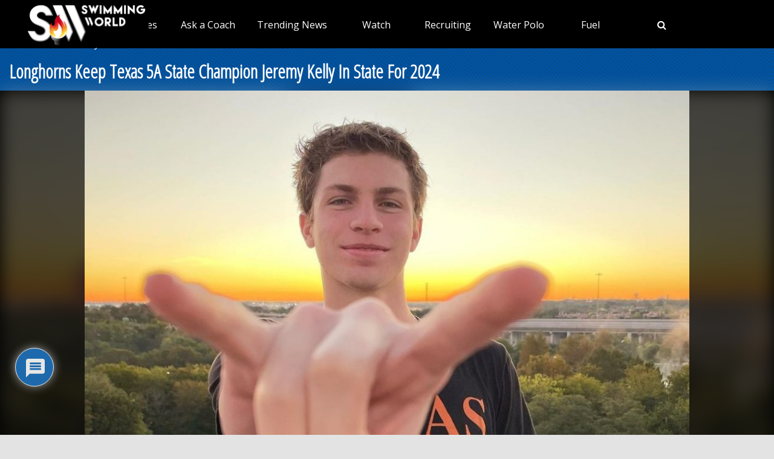

--- FILE ---
content_type: text/html;charset=UTF-8
request_url: https://instaread.co/player?article=longhorns-keep-texas-5a-state-champion-jeremy-kelly-in-state-for-2024&publication=swimmingworldmagazine&article_url=https%3A%2F%2Fwww.swimmingworldmagazine.com%2Fnews%2Flonghorns-keep-texas-5a-state-champion-jeremy-kelly-in-state-for-2024&version=1769097600000
body_size: 16538
content:
<!DOCTYPE html>
<html lang="en">
  <head>
    <link rel="icon" type="image/x-icon" href="/favicon.ico" />
    <link rel="shortcut icon" type="image/x-icon" href="/favicon.ico" />
    <title>In Article Audio Player</title>
    <meta
      name="viewport"
      content="width=device-width, minimum-scale=1, initial-scale=1, shrink-to-fit=no user-scalable=no"
    />
    <meta name="description" content="In Article Audio Player" />
    <meta name="apple-itunes-app" content="app-id=1046172976" />

    <link
      rel="preconnect"
      href="https://player-metrics.instaread.co"
      crossorigin
    />
    <link
      rel="stylesheet"
      type="text/css"
      href="/css/instaread_widget_playlist.css"
    />
    <!-- <link rel="stylesheet" type="text/css" href="/css/instaread_fonts.css"> -->
    <!-- <link rel="preload" as="font" href="https://fonts.gstatic.com/s/opensans/v43/memvYaGs126MiZpBA-UvWbX2vVnXBbObj2OVTS-muw.woff2" type="woff2" crossorigin> -->
    <script
      type="text/javascript"
      src="js/player.1.0.0.js"
    ></script>
    <style type="text/css">
                                    :root {
                                        --primary-color: #1e73be;
                                        --background-gradient-start: #1e73be;
                                        --background-gradient-stop: #1e73be;
                                        --speed-time-color: #000;
                                        --speed-time-current-color: #000;
                                        --widget-ad-gradient-start-color: #1e73be;
                                        --widget-ad-gradient-end-color: #1e73be;
                                        --sponsor-text-color: #081b33;
                                        --sponsor-text-size: 14px;
                                        --sponsor-text-logo: 0px;
                                        --secondary-color: rgba(255, 255, 255,0.3);
                                        --bg-secondary-color: #ffffff;
                                        --font-family: Open Sans;
                                   }
                                    @font-face {
                                        font-display: swap;
                                        font-family: 'Open Sans';
                                        font-style: normal;
                                        font-weight: 400;
                                        src: url('https://fonts.gstatic.com/s/opensans/v43/memvYaGs126MiZpBA-UvWbX2vVnXBbObj2OVTS-muw.woff2') format('woff2');
                                    }
                                    #instaread-widget {
                      visibility: hidden;
                  }

                                    .pointer {
                                        cursor: pointer;
                                    }

                                    .provider-primary {
                                        color: var(--primary-color);
                                    }

                                    .provider-primary-background,
                                    .provider-primary-background-spinner:after {
                                        background-image: linear-gradient(141deg, var(--background-gradient-start) 12%, var(--background-gradient-stop) 87%);
                                    }

                                    .provider-primary-background {
                                        background: var(--primary-color) !important;
                                    }

                                    .provider-primary-border,
                                    .button-container:hover .spinner,
                                    .button-container:hover .spinner:before,
                                    .button-container-selected .provider-primary-selected,
                                    .button-container-selected .provider-primary-border-small,
                                    .provider-primary-seekbar::-webkit-slider-thumb,
                                    .provider-primary-seekbar::-moz-range-thumb,
                                    .provider-primary-seekbar::-moz-range-progress,
                                    .button-container:hover .circular-button,
                                    .button-container:hover .spinner:after,
                                    .button-container:hover .speed-text-hover,
                                    .widget-ad-container,
                                    .provider-primary-seekbar::-moz-range-progress,
                                    input[type="range"]::-webkit-slider-thumb,
                                    input[type="range"]::-moz-range-thumb,
                                    .provider-primary-seekbar::-webkit-slider-thumb:hover,
                                    .provider-primary-seekbar::-moz-range-thumb:hover,
                                    .provider-primary-seekbar::-moz-range-thumb,
                                    .provider-secondary-background {
                                        background-color: var(--primary-color);
                                    }

                                    .button-container:hover .circular-button {
                                        background-color: var(--primary-color);
                                        opacity: 0.8;
                                    }

                                    .provider-primary-border {
                                        border: solid 4px var(--primary-color);
                                    }

                                    .sponsor-text {
                                        color: var(--sponsor-text-color);
                                        font-size: var(--sponsor-text-size) !important;
                                    }

                                    .sponsor-instaread-logo {
                                        height: var(--sponsor-text-logo) !important;
                                    }

                                    .speed-text-hover {
                                        color: var(--speed-time-color);
                                    }

                                    .speed-current-time,
                                    .audio-primary-text,
                                    .current {
                                        color: var(--speed-time-current-color);
                                    }

                                    .widget-ad-container {
                                        /* background-image: linear-gradient(to bottom, var(--widget-ad-gradient-start-color) 0%, var(--widget-ad-gradient-end-color) 100%) !important; */
                                        cursor: pointer;
                                        height:35px;
                                        background-image: url('./images/default_ad.png'); /* Set the path to your image */
                                        background-size: cover; /* Adjust the background size */
                                        width: 250px;
                                        background-repeat: no-repeat;
                                        -webkit-background-repeat: no-repeat;
                                        -moz-background-repeat: no-repeat;
                                        -o-background-repeat: no-repeat;
                                        background-position: contain;
                                        box-shadow:none !important;
                                        -webkit-background-size: contain;
                                        -moz-background-size: contain;
                                        -o-background-size: contain;
                                    }
                                    .widget-ad-inner-container_default{
                                        background-image: url('./images/default_ad.png') !important;
                                        background-size: cover !important;
                                        background-position: center !important;
                                    }

                                  .audioPrimaryWaves {
       height: auto;
          width: 100%;
          cursor: pointer;
          max-width: 377px;
      }

                                    .underline {
                                        -webkit-text-decoration-line: underline;
                                        text-decoration-line: underline;
                                    }

                                    .text-black {
                                        color: #000;
                                    }

                                    .font-bold {
                                        font-weight: 700;
                                    }

                                    .toast {
                                        position: fixed;
                                        bottom: 10px;
                                        left: 50%;
                                        transform: translateX(-50%);
                                        background-color: var(--primary-color);
                                        color: #fff;
                                        padding: 6px 20px;
                                        border-radius: 5px;
                                        opacity: 0;
                                        transition: opacity 0.3s;
                                        z-index: 9999;
                                    }

                                    .toast.show {
                                        opacity: 1;
                                    }

                                    .toast-content {
                                        font-size: 14px;
                                    }

                                    .pby-container {
                                        z-index: 9999;
                                        cursor: pointer;
                                    }

                                    /** Thumb Styles **/
                                    /** Chrome, Safari, Opera, and Edge Chromium **/
                                    input[type="range"]::-webkit-slider-thumb {
                                        -webkit-appearance: none;
                                        /* Override default look */
                                        appearance: none;
                                        background-color: var(--primary-color);
                                        border: none;
                                        border-radius: 100%;
                                        height: 12px;
                                        width: 12px;
                                    }

                                    /** Thumb Styles **/
                                    /** Firefox **/
                                    input[type="range"]::-moz-range-thumb {
                                        border: none;
                                        border-radius: 100%;
                                        background-color: var(--primary-color);
                                        height: 12px;
                                        width: 12px;
                                    }
                                    .provider-primary-seekbar::-webkit-slider-thumb:hover {
                                        -webkit-appearance: none;
                                        /* Override default look */
                                        background-color: var(--primary-color);
                                        appearance: none;
                                        border: none;
                                        border-radius: 100%;
                                        height: 12px;
                                        width: 12px;
                                    }

                                    .provider-primary-seekbar::-moz-range-thumb:hover {
                                        -webkit-appearance: none;
                                        /* Override default look */
                                        appearance: none;
                                        border: none;
                                        border-radius: 100%;
                                        background-color: var(--primary-color);
                                        height: 12px;
                                        width: 12px;
                                    }

                                    .provider-primary-border {
                                        border: solid 4px var(--primary-color);
                                    }

                                    /* .instaread-widget-mobile .provider-secondary-background {
                                        background-color: #ffffff;
                                    } */
                                      .instaread-widget-mobile .audioplayer-middle-container-1 {
                                      padding-right: 1rem !important;
                                      padding-left: 1rem !important;

                                   }
                                   .instaread-widget-desktop .audioplayer-middle-container-1{
                                     padding-left: 0.65rem !important;
                                    padding-right: 0.65rem !important;
                                 }

                                    .widget-ads-container {
                                        padding: 1px
                                    }

                                    .instaread-widget-mobile .widget-ads-container{
                                        width: 320px;
                                        min-width: 320px;
                                        height: 100px;
                                        display: flex;
                                        justify-content: center;
                                        position: relative;
                                        align-items: center
                                    }
                                    .instaread-widget-mobile .parent-ad-container {
                                        display: flex;
                                        justify-content: center;
                                        align-items: center;
                                        flex-direction: column;
                                    }


                                    .instaread-widget-mobile .widget-audio-container{
                                        padding-top: 16px;
                                        position: relative;
                                    }

                                    /* .instaread-widget-mobile .widget-audio-inner-container{
                                        height:auto;
                                    } */

                                    .instaread-widget-mobile {
                                        background-color: var(--bg-secondary-color);
                                        width: 99%;
                                        height: 218.4px;
                                         box-shadow: 0px 1px 5px 0px rgba(81, 87, 103, 0.12), 0px 2px 2px 0px rgba(81, 87, 103, 0.14), 0px 3px 1px -2px rgba(81, 87, 103, 0.20);

                                       /** border: solid 1px rgb(0 0 0 / 0.1);
                                        box-shadow: 0 4px 4px 0 rgba(0, 0, 0, 0.25); **/
                                    }

                                    .instaread-widget-desktop {
                                         box-shadow: 0px 1px 5px 0px rgba(81, 87, 103, 0.12), 0px 2px 2px 0px rgba(81, 87, 103, 0.14), 0px 3px 1px -2px rgba(81, 87, 103, 0.20);
                                        /** border: solid 1px rgb(0 0 0 / 0.1);
                                        box-shadow: 0 4px 4px 0 rgba(0, 0, 0, 0.25); -- **/
                                    }
                                    .adp-interscroller-container{
                                        position: absolute;
                                    }
                                    .adp-interscroller-inner-div{
                                        margin-top: 0px;
                                    }

                                    #audio_speed {
                                        padding: 0.5px;
                                        border: 1px solid var(--primary-color);
                                        border-radius: 2px;
                                        color: var(--primary-color);
                                        font-weight: 500;
                                        font-size: 12px;
                                        border-radius: 0;
                                        /* line-height: 0; */
                                        letter-spacing: -1;
                                        -webkit-appearance: none;
                                        -moz-appearance: none;
                                        appearance: none;
                                        text-align: center;
                                        text-align-last: center;
                                        -webkit-text-align: center;
                                        -moz-text-align: center;
                                        background-color: #ffffff;
                                        -webkit-background-color: #ffffff;
                                        -moz-background-color: #ffffff;
                                    }

                                    /* Show the snackbar when clicking on a button (class added with JavaScript) */
                                    .show {
                                        visibility: visible !important;
                                    }

                                    /* new desktop styles*/
                                    .instaread-widget-desktop .icon-backward_15 #back_15 {
                                        width: 25px;
                                        height: 25px;
                                    }

                                    #audio_speed {
                                        width: 32px;
                                        height: 18px;
                                        font-family: var(--font-family) !important;
                                        -webkit-appearance: none;
                                        -moz-appearance: none;
                                        appearance: none;
                                        text-align: center;
                                        text-align-last: center;
                                        -webkit-text-align: center;
                                        -moz-text-align: center;
                                        background-color: #ffffff;
                                        -webkit-background-color: #ffffff;
                                        -moz-background-color: #ffffff;

                                    }

                                    .instaread-widget-mobile .pby-container .pb-instaread-logo {
                                        width: auto;
                                        opacity: 0.2;
                                        height: 14px;
                                    }

                                    .instaread-widget-mobile .audio_control_containers {
                                        display: flex;
                                        justify-content: center;
                                        align-items: center;
                                    }

                                    .instaread-widget-mobile .flexible-seekbar {
                                        padding: 0.0319rem 0;
                                    }

                                    .instaread-widget-mobile .audio-control-1 {
                                        width: 95.126%;
                                    }
                                    .audio-primary-text{
                                        font-family: var(--font-family) !important;
                                    }
                                    #textTime{
                                        font-family: var(--font-family);
                                    }
                                    .circular-button{
                                        box-shadow: none;
                                        /* border: 3px solid var(--button-border-color); */
                                    }
                                    .instaread-widget-mobile .circular-button {
                            position: relative;
                            width: 50px;
                            height: 50px;
                        }
                                    .instaread-widget-mobile .pby-container{
                                        right: 4.14%;
                                        bottom: -17px;
                                    }
                                    .instaread-widget-mobile .icon-backward_15{
                                        padding-top: 5px;
                                    }
                                    .instaread-widget-mobile .icon-farward_15{
                                        padding-top: 5px;
                                    }
                                    .instaread-widget-mobile .icon-backward_15 #back_15{
                                        width: 20px;
                                        height: 18px;

                                    }
                                    .instaread-widget-mobile .icon-farward_15 #far_15{
                                        width: 20px;
                                        height: 18px;
                                    }
                                .instaread-widget-mobile .icon-pause {
                                  background: url("../images/icon-pause.png") no-repeat;
                                  background-position: center ;
                                }
                                .instaread-widget-mobile .icon-replay {
                                  background: url("../images/icon-replay.png") no-repeat;
                                  background-position: center;
                                }
                                /* .instaread-widget-desktop .icon-pause{
                                  background: url("../images/pause-icon.svg") no-repeat;
                                  background-position: center ;
                                }
                                .instaread-widget-desktop .icon-replay{
                                  background: url("../images/replay-icon.svg") no-repeat;
                                  background-position: center;
                                } */
                                .instaread-widget-mobile .play-icon-inner-container{
                                  margin-top: 0px;
                                  margin-left: 0px;
                                  height: 50px !important;
                                  display: block;
                                }

                                 .instaread-widget-mobile .audio-primary-text {
                                    font-size: 14px;
                                    position: absolute;
                                    top: 0;
                                    left: 0;
                                    width: 100%;
                                    display: flex;
                                    align-items: center;
                                    box-sizing: border-box;
                                    height: 16px;
                                    padding-left: 1.2rem;
                                }
                                .instaread-widget-mobile #widget-audio-container > div[style*="justify-content: space-between"]{
                                  display: flex;
                                  justify-content: space-between;
                                  position: absolute;
                                  top: 0;
                                  left: 0;
                                  height: 29px;
                                  align-items: center;
                                  padding: 0 1.2rem;
                                  box-sizing: border-box;
                                  width: 100%;
                                }
                                .instaread-widget-mobile .advertisementText{
                                    font-size: 10px;
                                    font-family: var(--font-family);
                                    margin-bottom: 6px;
                                    width: 100%;
                                    padding-left: 2.8rem;
                                }

                                .circle-block{
                                  align-items: center;
                                  display: flex;
                                  justify-content: center;
                                  position: relative;
                                }
                                .spinner:after{
                                  width: 50%;
                                  height: 50%;
                                  border-radius: 50%;
                                  content: "";
                                  margin: auto;
                                  position: absolute;
                                  top: 0;
                                  left: 0;
                                  bottom: 0;
                                  right: 0;
                                }
                                .spinner:before{
                                  width: 50%;
                                  height: 50%;
                                  background: #ffffff;
                                  border-radius: 100% 0 0;
                                  position: absolute;
                                  top: 0;
                                  left: 0;
                                  content: "";
                                }
                                .spinner{
                                  margin: 0.72rem 0.24rem;
                                  width: 50px;
                                  height: 50px;
                                  border-radius: 50%;
                                  background: #ffffff;
                                  background: -moz-linear-gradient(left, #ffffff, rgba(226, 245, 255, 0));
                                  background: -webkit-linear-gradient(left, #ffffff, rgba(226, 245, 255, 0));
                                  background: -o-linear-gradient(left, #ffffff, rgba(226, 245, 255, 0));
                                  background: -ms-linear-gradient(left, #ffffff, rgba(226, 245, 255, 0));
                                  background: linear-gradient(to right, #ffffff 16%, rgba(226, 245, 255, 0) 58%);
                                  -webkit-animation: load3 1.4s infinite linear;
                                  animation: load3 1.4s infinite linear;
                                }
                                @-webkit-keyframes load3 {
                                  0% {
                                    -webkit-transform: rotate(0deg);
                                    transform: rotate(0deg);
                                  }
                                  100% {
                                    -webkit-transform: rotate(360deg);
                                    transform: rotate(360deg);
                                  }
                                }
                                @keyframes load3 {
                                  0% {
                                    -webkit-transform: rotate(0deg);
                                    transform: rotate(0deg);
                                  }
                                  100% {
                                    -webkit-transform: rotate(360deg);
                                    transform: rotate(360deg);
                                  }
                                }
                                .instaread-widget-desktop .icon-replay {
                                    /* -webkit-box-shadow: 1px 1px 5px 0px rgba(161, 161, 161, 1);
                                    -moz-box-shadow: 1px 1px 5px 0px rgba(161, 161, 161, 1);
                                    box-shadow: 1px 1px 5px 0px rgba(161, 161, 161, 1); */
                                    border-radius: 50%;
                                }
                                .instaread-widget-mobile .icon-replay {
                                    /* -webkit-box-shadow: 1px 1px 5px 0px rgba(161, 161, 161, 1);
                                    -moz-box-shadow: 1px 1px 5px 0px rgba(161, 161, 161, 1);
                                    box-shadow: 1px 1px 5px 0px rgba(161, 161, 161, 1); */
                                    border-radius: 50%;
                                }
                                .instaread-widget-desktop .audioplayer-middle-container-1{
                                    padding-left: 1rem;
                                    display: flex;
                                    align-items: center;
                                    height:100%;
                                }
                                .instaread-widget-mobile .audio-contorls_c{
                                    margin-left: 80px;
                                }
                                .instaread-widget-mobile .audioplayer-middle-container-1{
                                    align-items: center;
                                    display: flex;
                                }


                                .instaread-widget-desktop .pby-container {
                                  bottom: 15px;
                              }
                               ._ap_apex_ad {
                                  display: flex !important;
                                  align-items: center !important;
                            }


                                    @media all and (min-width:600px) {

                                        .instaread-widget-desktop {
                                            background-color: var(--bg-secondary-color);
                                            width: 99%;
                                            height: 140px;
                                            display: flex;
                                            flex-direction: row;
                                            align-items: center;
                                        }

                                        .instaread-widget-desktop .audio_control_containers {
                                            display: flex;
                                            justify-content: center;
                                            align-items: center;

                                        }
                                        .instaread-widget-desktop .icon-backward_15{
                                            padding-top: 5px;
                                        }
                                        .instaread-widget-desktop .icon-farward_15{
                                            padding-top: 5px;
                                        }
                                        .instaread-widget-desktop .flexible-seekbar {
                                            padding: 0.0319rem 0;
                                        }
                                        .instaread-widget-desktop .parent-ad-container{
                                                   width: 52%;
                                                padding: 0px 10px;
                                                border-bottom: 0;
                                                height: 132px;
                                                display: flex;
                                                flex-direction: column;
                                                gap:4px
                                        }
                                        .instaread-widget-desktop #widget-audio-container {
                                            width: 66%;
                                            min-width: 278.4px;
                                            padding: 0px 10px;
                                            min-width: 278.4px;
                                            border-bottom: 0;
                                            position: relative;
                                            padding-top: 50px;
                                        }



                                        .instaread-widget-desktop .widget-ads-container {
                                            /* padding: 15px 10px;
                                            width: 370.3px; */
                                            width: 320px;
                                            min-width: 320px;
                                            min-height: 100px;
                                            height: 100px;
                                            display: flex;
                                            justify-content: center;
                                            align-items: center;
                                            position: relative;
                                        }

                                        .instaread-widget-desktop .left-container {
                                            margin-left: 0.3rem;
                                        }


                                        .default-instaread-ad-container {
                                            height: 42px !important;
                                        }

                                        .instaread-widget-desktop .circular-button {
                                            height: 50px;
                                            width: 50px;
                                        }

                                        .instaread-widget-desktop .pby-container .pb-instaread-logo {
                                            opacity: 0.2;
                                            height: 14px;
                                            width: auto;
                                        }

                                        .instaread-widget-desktop .instaread-logo {
                                            width: 48px;
                                        }

                                        .instaread-widget-desktop .audio-control-1 {
                                            width: 101.03%;
                                        }

                                        .instaread-widget-desktop .pby-container {
                                            right: 3.2%;
                                        }

                                        .instaread-widget-desktop .speed-current-time {
                                            margin-right: 0.1rem;
                                            padding-top: 4px;
                                        }


                                        .instaread-widget-desktop .icon-backward_15 #back_15 {
                                            width: 20px;
                                            height: 18px;
                                        }

                                        .instaread-widget-desktop .icon-farward_15 #far_15 {
                                            width: 20px;
                                            height: 18px;
                                        }

                                        #audio_speed {
                                            font-size: 11px;
                                            cursor: pointer;
                                            width: 32px;
                                            height: 18px;
                                        }

                                        .instaread-widget-desktop .play-icon-inner-container {
                                            margin-top: 0px;
                                            margin-left: 0px;
                                            height: 50px;
                                            display: block;
                                        }

                                        .instaread-widget-desktop .audio-primary-text {
                                            font-size: 16px;
                                            position: absolute;
                                            top: 0;
                                            left: 0;
                                            width: 100%;
                                            display: flex;
                                            align-items: center;
                                            box-sizing: border-box;
                                            height: 48px;
                                            padding-left: 1.3rem;
                                        }
                                        .instaread-widget-desktop #widget-audio-container > div[style*="justify-content: space-between"] {
                                              display: flex;
                                              justify-content: space-between;
                                              position: absolute;
                                              top: 0;
                                              left: 0;
                                              height: 48px;
                                              align-items: center;
                                              padding: 0 1.2rem;
                                              box-sizing: border-box;
                                              width: 100%;
                                        }

                                        .instaread-widget-desktop .audio-display {
                                            margin-top: 19px;
                                        }

                                        .instaread-widget-desktop .audio-contorls_c {
                                            margin-left: 81px;
                                        }
                                        .instaread-widget-desktop .advertisementText{
                                            font-size: 12px;
                                            font-family: var(--font-family);
                                            width: 87%;
                                        }

                                    }
                                    .icon-playmbg {
                                        background: url("../images/icon-playmbg.png") no-repeat;
                                        background-repeat: no-repeat;
                                        background-position: 57% 51%;
                                    }
                                    .instaread-widget-desktop .widget-audio-inner-container{
                                            height: auto;
                                            margin-top: 0px !important;
                                    }
                                   .instaread-widget-mobile .widget-audio-inner-container{
                                        /* align-items: center; */
                                        /* height:85%; */
                                        margin-top: 0px !important;
                                    }
                                    .instaread-widget-desktop .widget-ad-container {
                                      cursor:pointer;
                                      margin-top :-5px !important;
                                }
                                .instaread-widget-mobile .audioPrimaryWaves {
                width: 230px;
                max-width: 230px;
                height: 44px;
            }


                                    /* Rest of your styles... */
    </style>
  </head>

  <body>
    <div class="instaread-widget" id="instaread-widget" tabindex="1">
      <div
        class="provider-secondary-background widget-audio-container"
        id="widget-audio-container"
      >
        <div class="audio-primary-text clear-margin-top" id="audioPrimaryText">
          Listen to audio version of this article
        </div>
        <div style="display: flex; justify-content: space-between">
          <div
            class="audio_control_containers"
            id="audio_control_container"
            style="display: none"
          >
            <div class="audio-contorls_c">
              <div
                id="backward15"
                title="Rewind 15s"
                tabindex="4"
                class="icon-backward_15 icon-audio-controls"
              >
                <svg
                  id="back_15"
                  xmlns="http://www.w3.org/2000/svg"
                  width="20"
                  height="18"
                  viewBox="0 0 20 20"
                  fill="none"
                >
                  <path
                    d="M5.75 6.75h-4.5v-4.5"
                    stroke="#1e73be"
                    stroke-width="1.001"
                    stroke-linecap="round"
                    stroke-linejoin="round"
                  />
                  <path
                    d="M5.338 15a8.25 8.25 0 1 0-.172-11.834L1.25 6.75"
                    stroke="#1e73be"
                    stroke-width="1.001"
                    stroke-linecap="round"
                    stroke-linejoin="round"
                  />
                  <path
                    d="M7.856 12.915a.119.119 0 0 1-.088-.032c-.021-.022-.032-.043-.032-.064 0-.048.04-.083.12-.104.203-.054.368-.102.496-.144a.595.595 0 0 0 .288-.192.59.59 0 0 0 .096-.36V8.963c0-.102-.032-.179-.096-.232a.561.561 0 0 0-.248-.112 2.045 2.045 0 0 0-.328-.04.41.41 0 0 1-.144-.04c-.043-.022-.064-.054-.064-.096 0-.038.019-.07.056-.096a.33.33 0 0 1 .144-.048c.24-.038.453-.083.64-.136a1.37 1.37 0 0 0 .56-.36c.005-.006.01-.008.016-.008h.024c.027 0 .05.008.072.024.021.01.03.026.024.048-.01.08-.019.168-.024.264-.005.09-.008.192-.008.304v3.68c0 .133.024.234.072.304a.55.55 0 0 0 .264.168c.123.037.293.082.512.136a.19.19 0 0 1 .088.04c.032.016.048.037.048.064 0 .058-.037.088-.112.088-.15 0-.288-.006-.416-.016l-.368-.016a8.748 8.748 0 0 0-.8 0l-.384.016c-.128.01-.264.016-.408.016zm3.86.28a.858.858 0 0 1-.192-.024c-.07-.011-.104-.035-.104-.072 0-.043.034-.08.104-.112a.576.576 0 0 1 .184-.04c.421 0 .768-.075 1.04-.224.277-.155.482-.347.616-.576a1.32 1.32 0 0 0 .208-.688.883.883 0 0 0-.184-.552c-.123-.16-.326-.307-.608-.44a6.36 6.36 0 0 0-1.128-.384.637.637 0 0 1-.152-.176.458.458 0 0 1-.04-.192c0-.075.013-.166.04-.272a25.93 25.93 0 0 1 .24-.696c.042-.118.077-.219.104-.304a.382.382 0 0 1 .12-.184.478.478 0 0 1 .208-.104 7.743 7.743 0 0 1 .776-.16c.138-.027.28-.048.424-.064.15-.022.301-.04.456-.056.042-.006.072.008.088.04.021.026.021.058 0 .096a3.751 3.751 0 0 1-.072.136l-.064.128a.56.56 0 0 1-.128.184.324.324 0 0 1-.168.072c-.102.01-.219.024-.352.04-.134.01-.267.024-.4.04-.134.01-.256.021-.368.032-.112.01-.198.021-.256.032-.038.005-.083.053-.136.144a1.956 1.956 0 0 0-.144.28.865.865 0 0 0-.072.208.185.185 0 0 0 .008.096c.016.026.048.045.096.056.298.085.57.173.816.264.245.085.458.176.64.272.298.154.52.338.664.552.15.208.224.474.224.8 0 .293-.088.568-.264.824-.176.256-.414.469-.712.64-.144.08-.296.146-.456.2a3.039 3.039 0 0 1-1.056.184z"
                    fill="#1e73be"
                  />
                </svg>
              </div>
              <button
                id="audio_speed"
                title="Speed 1x"
                tabindex="5"
                value="1"
                onclick="changeSpeedbutton()"
              >
                1x
              </button>
              <div
                id="farward15"
                title="Forward 15s"
                tabindex="6"
                class="icon-farward_15 icon-audio-controls"
              >
                <svg
                  id="far_15"
                  xmlns="http://www.w3.org/2000/svg"
                  width="20"
                  height="18"
                  viewBox="0 0 20 20"
                  fill="none"
                >
                  <path
                    d="M14.25 6.75h4.5v-4.5"
                    stroke="#1e73be"
                    stroke-width="1.001"
                    stroke-linecap="round"
                    stroke-linejoin="round"
                  />
                  <path
                    d="M14.662 15a8.25 8.25 0 1 1 .172-11.834L18.75 6.75"
                    stroke="#1e73be"
                    stroke-width="1.001"
                    stroke-linecap="round"
                    stroke-linejoin="round"
                  />
                  <path
                    d="M5.09 12.344a.119.119 0 0 1-.088-.032c-.021-.021-.032-.042-.032-.064 0-.048.04-.082.12-.104.203-.053.368-.101.496-.144a.595.595 0 0 0 .288-.192.59.59 0 0 0 .096-.36V8.392c0-.101-.032-.178-.096-.232a.561.561 0 0 0-.248-.112 2.045 2.045 0 0 0-.328-.04.41.41 0 0 1-.144-.04c-.042-.021-.064-.053-.064-.096 0-.037.019-.069.056-.096a.33.33 0 0 1 .144-.048c.24-.037.454-.082.64-.136a1.37 1.37 0 0 0 .56-.36c.006-.005.011-.008.016-.008h.024c.027 0 .051.008.072.024.022.011.03.027.024.048-.01.08-.018.168-.024.264-.005.091-.008.192-.008.304v3.68c0 .134.024.235.072.304.054.07.142.126.264.168.123.038.294.083.512.136a.189.189 0 0 1 .088.04c.032.016.048.038.048.064 0 .059-.037.088-.112.088-.149 0-.288-.005-.416-.016l-.368-.016a8.749 8.749 0 0 0-.8 0l-.384.016c-.128.011-.264.016-.408.016zm3.86.28a.858.858 0 0 1-.192-.024c-.07-.01-.104-.034-.104-.072 0-.042.035-.08.104-.112a.573.573 0 0 1 .184-.04c.421 0 .768-.074 1.04-.224.277-.154.483-.346.616-.576a1.32 1.32 0 0 0 .208-.688.882.882 0 0 0-.184-.552c-.123-.16-.325-.306-.608-.44-.277-.133-.653-.261-1.128-.384a.64.64 0 0 1-.152-.176.458.458 0 0 1-.04-.192c0-.074.013-.165.04-.272a27.157 27.157 0 0 1 .24-.696c.043-.117.077-.218.104-.304a.383.383 0 0 1 .12-.184.478.478 0 0 1 .208-.104 7.76 7.76 0 0 1 .776-.16 5.41 5.41 0 0 1 .424-.064c.15-.021.302-.04.456-.056.043-.005.072.008.088.04.021.027.021.059 0 .096a3.46 3.46 0 0 1-.072.136 72.69 72.69 0 0 1-.064.128.558.558 0 0 1-.128.184.323.323 0 0 1-.168.072l-.352.04c-.133.011-.266.024-.4.04l-.368.032a3.28 3.28 0 0 0-.256.032c-.037.006-.083.054-.136.144a1.968 1.968 0 0 0-.144.28.868.868 0 0 0-.072.208.186.186 0 0 0 .008.096c.016.027.048.046.096.056.299.086.57.174.816.264.245.086.459.176.64.272.299.155.52.339.664.552.15.208.224.475.224.8 0 .294-.088.568-.264.824-.176.256-.413.47-.712.64-.144.08-.296.147-.456.2a3.037 3.037 0 0 1-1.056.184z"
                    fill="#1e73be"
                  />
                </svg>
              </div>
            </div>
          </div>
          <div
            id="containerSpeed"
            class="clear-margin-top"
            style="display: none"
          >
            <div
              style="
                display: flex;
                justify-content: flex-end;
                align-items: center;
                height: 100%;
              "
            >
              <p id="textTime" class="speed-current-time" style="display: none">
                <span id="current" class="current">00:00</span> /
                <span id="total">00:00</span>
              </p>
            </div>
          </div>
        </div>
        <div class="widget-audio-inner-container">
          <audio
            id="audioElement"
            title="Longhorns Keep Texas 5A State Champion Jeremy Kelly In State For 2024"
            onloadedmetadata="mDur()"
            oncanplaythrough="hideSpinner()"
          ></audio>
          <div
            id="buttonPlayPause"
            title="Play/Pause"
            class="button-container pointer left-container clear-margin-top"
            onclick="play();"
            ontouchstart="doNothing();"
            type="range"
            value="0"
            min="0"
            max="0"
          >
            <div id="playCircleBlock" class="circle-block" tabindex="2">
              <div
                id="playCircleBlockButton"
                class="circular-button pointer provider-primary-background provider-primary-border-small"
                style="position: relative; border-radius: 32px"
              >
                <div class="play-icon-container">
                  <div
                    id="playIcon"
                    class="play-icon-inner-container icon-playmbg"
                  ></div>
                </div>
              </div>
            </div>
          </div>
          <div
            id="containerAudioPlayer"
            class="audioplayer-middle-container-1 clear-margin-top"
            style="cursor: pointer"
          >
            <div
              id="audioTrackProgress"
              title="Scrub"
              aria-label="progressbar"
              class="flexible-seekbar provider-primary-seekbar audioPrimaryWaves"
            >
              <svg
                xmlns="http://www.w3.org/2000/svg"
                id="Layer_1"
                version="1.1"
                viewBox="0 0 910 166.62"
              >
                <defs>
                  <style>
                    .st0 {
                      fill: none;
                    }
                    .st0,
                    .st1 {
                      stroke: #010101;
                      stroke-linecap: round;
                      stroke-miterlimit: 10;
                      stroke-width: 11.62px;
                    }
                    .st1 {
                      fill: #8d8ac2;
                    }
                  </style>
                </defs>

                <!-- Ordered Lines from Left to Right -->
                <line class="st0" x1="8" y1="77.04" x2="8" y2="88.96"></line>
                <line
                  class="st0"
                  x1="27.43"
                  y1="70.28"
                  x2="27.43"
                  y2="95.72"
                ></line>
                <line
                  class="st1"
                  x1="46.87"
                  y1="44.41"
                  x2="46.87"
                  y2="121.59"
                ></line>
                <line
                  class="st1"
                  x1="66.3"
                  y1="64.17"
                  x2="66.3"
                  y2="101.85"
                ></line>
                <line
                  class="st1"
                  x1="85.74"
                  y1="60.96"
                  x2="85.74"
                  y2="105.04"
                ></line>
                <line
                  class="st0"
                  x1="105.17"
                  y1="40.78"
                  x2="105.17"
                  y2="125.22"
                ></line>
                <line
                  class="st0"
                  x1="124.61"
                  y1="87.28"
                  x2="124.61"
                  y2="78.72"
                ></line>
                <line
                  class="st0"
                  x1="144.04"
                  y1="59.36"
                  x2="144.04"
                  y2="106.66"
                ></line>
                <line
                  class="st0"
                  x1="163.48"
                  y1="74.58"
                  x2="163.48"
                  y2="91.45"
                ></line>
                <line
                  class="st0"
                  x1="182.91"
                  y1="36.04"
                  x2="182.91"
                  y2="129.96"
                ></line>
                <line
                  class="st0"
                  x1="202.35"
                  y1="75.14"
                  x2="202.35"
                  y2="90.89"
                ></line>
                <line
                  class="st0"
                  x1="221.78"
                  y1="144.86"
                  x2="221.78"
                  y2="21.14"
                ></line>
                <line
                  class="st0"
                  x1="241.22"
                  y1="51.08"
                  x2="241.22"
                  y2="114.92"
                ></line>
                <line
                  class="st0"
                  x1="260.65"
                  y1="67.11"
                  x2="260.65"
                  y2="98.89"
                ></line>
                <line
                  class="st0"
                  x1="280.09"
                  y1="75.55"
                  x2="280.09"
                  y2="90.45"
                ></line>
                <line
                  class="st0"
                  x1="299.52"
                  y1="113.27"
                  x2="299.52"
                  y2="52.73"
                ></line>
                <line
                  class="st0"
                  x1="318.96"
                  y1="65.98"
                  x2="318.96"
                  y2="100.02"
                ></line>
                <line
                  class="st0"
                  x1="338.39"
                  y1="74.56"
                  x2="338.39"
                  y2="91.44"
                ></line>
                <line
                  class="st0"
                  x1="357.83"
                  y1="51.08"
                  x2="357.83"
                  y2="114.92"
                ></line>
                <line
                  class="st0"
                  x1="377.26"
                  y1="76.05"
                  x2="377.26"
                  y2="89.95"
                ></line>
                <line
                  class="st0"
                  x1="396.7"
                  y1="106.65"
                  x2="396.7"
                  y2="59.35"
                ></line>
                <line
                  class="st0"
                  x1="416.13"
                  y1="65.98"
                  x2="416.13"
                  y2="100.02"
                ></line>
                <line
                  class="st1"
                  x1="435.57"
                  y1="61.65"
                  x2="435.57"
                  y2="104.35"
                ></line>
                <line
                  class="st0"
                  x1="455"
                  y1="87.28"
                  x2="455"
                  y2="78.72"
                ></line>
                <line
                  class="st0"
                  x1="474.43"
                  y1="97.49"
                  x2="474.43"
                  y2="68.51"
                ></line>
                <line
                  class="st0"
                  x1="493.87"
                  y1="70.28"
                  x2="493.87"
                  y2="95.72"
                ></line>
                <line
                  class="st0"
                  x1="513.3"
                  y1="76.05"
                  x2="513.3"
                  y2="89.95"
                ></line>
                <line
                  class="st0"
                  x1="532.74"
                  y1="61.15"
                  x2="532.74"
                  y2="104.85"
                ></line>
                <line
                  class="st1"
                  x1="552.17"
                  y1="30.33"
                  x2="552.17"
                  y2="135.67"
                ></line>
                <line
                  class="st1"
                  x1="571.61"
                  y1="66.11"
                  x2="571.61"
                  y2="99.89"
                ></line>
                <line
                  class="st1"
                  x1="591.04"
                  y1="56.18"
                  x2="591.04"
                  y2="109.82"
                ></line>
                <line
                  class="st1"
                  x1="610.48"
                  y1="113.79"
                  x2="610.48"
                  y2="52.21"
                ></line>
                <line
                  class="st1"
                  x1="629.91"
                  y1="66.71"
                  x2="629.91"
                  y2="99.29"
                ></line>
                <line
                  class="st1"
                  x1="649.35"
                  y1="94.57"
                  x2="649.35"
                  y2="71.43"
                ></line>
                <line
                  class="st1"
                  x1="668.78"
                  y1="104.35"
                  x2="668.78"
                  y2="61.65"
                ></line>
                <line
                  class="st1"
                  x1="688.22"
                  y1="124.52"
                  x2="688.22"
                  y2="41.48"
                ></line>
                <line
                  class="st1"
                  x1="707.65"
                  y1="136.15"
                  x2="707.65"
                  y2="29.85"
                ></line>
                <line
                  class="st1"
                  x1="727.09"
                  y1="56.18"
                  x2="727.09"
                  y2="109.82"
                ></line>
                <line
                  class="st1"
                  x1="746.52"
                  y1="36.04"
                  x2="746.52"
                  y2="129.96"
                ></line>
                <line
                  class="st1"
                  x1="765.96"
                  y1="8"
                  x2="765.96"
                  y2="158"
                ></line>
                <line
                  class="st1"
                  x1="785.39"
                  y1="30.85"
                  x2="785.39"
                  y2="135.15"
                ></line>
                <line
                  class="st1"
                  x1="804.83"
                  y1="67.31"
                  x2="804.83"
                  y2="98.69"
                ></line>
                <line
                  class="st1"
                  x1="824.26"
                  y1="60.77"
                  x2="824.26"
                  y2="105.23"
                ></line>
                <line
                  class="st1"
                  x1="843.7"
                  y1="65.74"
                  x2="843.7"
                  y2="100.26"
                ></line>
                <line
                  class="st1"
                  x1="863.13"
                  y1="32.83"
                  x2="863.13"
                  y2="133.17"
                ></line>
                <line
                  class="st1"
                  x1="882.57"
                  y1="149.37"
                  x2="882.57"
                  y2="16.63"
                ></line>
                <line
                  class="st1"
                  x1="902"
                  y1="139.08"
                  x2="902"
                  y2="26.92"
                ></line>
              </svg>
            </div>
            <div
              id="audioController"
              class="audio-control-1"
              style="display: none"
            >
              <div class="audio-display" tabindex="3" id="audioPlaybar">
                </div>
            </div>
          </div>
        </div>
        <div class="pby-container" id="instalogo" tabindex="7">
          <a
            onclick="openLinkPage();"
            ontouchstart="doNothing();"
            target="_blank"
            title="Powered by Instaread"
          >
            <img
              class="pb-instaread-logo"
              src="https://instaread.co/images/instaread_logo_grey.svg"
              alt="Instaread Logo"
            />
          </a>
        </div>
      </div>
      <div class="parent-ad-container">
        <div class="advertisementText">Advertisement</div>
        <div class="widget-ads-container" id="widget-ads-container">
          <div
            class="widget-ad-container pointer"
            onclick="openHomePage('https://instaread.co');"
            ontouchstart="doNothing();"
            title="Audio Sponsor"
            tabindex="8"
            id="widget-ad-container"
          >
            <div
              class="widget-ad-inner-container"
              id="widget-ad-inner-container"
            >
              <div
                class="default-instaread-ad-container"
                id="default-instaread-ad-container"
                onclick="openHomePage('https://instaread.co');"
              >
                <a class="provider-primary" ontouchstart="doNothing();">
                  <img
                    class="instaread-logo"
                    src="https://instaread.co/images/instaread_logo_white.svg"
                    alt="Instaread Logo"
                  />
                </a>
              </div>
            </div>
          </div>
        </div>
      </div>
    </div>
    <script type="text/javascript">
  var LogEvent = function (options) {
    // Add timestamp for better analytics
    options.timestamp = options.timestamp || Date.now();
    fetch("https://player-api.instaread.co/api/metrics/collect", {
      method: "POST",
      headers: {
        "Content-Type": "application/json;charset=UTF-8",
      },
      body: JSON.stringify(options),
    });
  };
  var ProecssAudio = function (url) {
    if (!url) return;
    fetch("https://player-api.instaread.co/api/process/article", {
      method: "POST",
      headers: {
        "Content-Type": "application/json;charset=UTF-8",
      },
      body: JSON.stringify({ url: url }),
    });
  };

  async function processAudioV2(payload) {
    const apiEndpoint = "https://player-api.instaread.co/api/player/process";

    try {
      const response = await fetch(apiEndpoint, {
        method: "POST",
        headers: { "Content-Type": "application/json;charset=UTF-8" },
        body: JSON.stringify(payload),
      });
      if (!response.ok) {
        console.warn(
          `[Instaread Player] Backend request failed with status: `
        );
        return false;
      }

      const data = await response.json();
      return true;
    } catch (error) {
      console.warn(
        "[Instaread Player] Failed to send payload to backend:",
        error
      );
      return false;
    }
  }
</script>

<script type="text/javascript">
  (function (c, l, a, r, i, t, y) {
    c[a] =
      c[a] ||
      function () {
        (c[a].q = c[a].q || []).push(arguments);
      };
    t = l.createElement(r);
    t.async = 1;
    t.src = "https://www.clarity.ms/tag/" + i;
    y = l.getElementsByTagName(r)[0];
    y.parentNode.insertBefore(t, y);
  })(window, document, "clarity", "script", "ruzcbyv17b");
</script>
<script
      type="text/javascript"
      src="js/storage.js"
    ></script>

    <script>
      const providerData = JSON.parse(
        '{"placement_id" : "", "is_sponsor_logo":false, "adsprovider": "AdPushUp", "ad_provider_URL" : "https://cdn.adpushup.com/44224/adpushup.js",  "ad_widget_container_id_32050" : "566a88c2-5120-4b5a-b67f-dd85289d85fb",  "ad_widget_container_id_72890" : "566a88c2-5120-4b5a-b67f-dd85289d85fb", "ad_widget_container_class" : "_ap_apex_ad", "ad_provider_id_32050" : "566a88c2-5120-4b5a-b67f-dd85289d85fb","ad_provider_id_72890" : "566a88c2-5120-4b5a-b67f-dd85289d85fb", "ads_enabled":  "true", "is_desktop_layout_enabled": "true", "provider_domain":  "https://www.swimmingworldmagazine.com/", "speaker_icon_color": "#0e2038", "speaker_icon_color_offset": "#0e2038", "widget_layout_class_desktop": "instaread-widget-desktop", "widget_layout_class_mobile": "instaread-widget-mobile", "mobile_player_height":"80", "mobile_default_ad_height":"0", "desktop_player_height":"80", "desktop_default_ad_height":"0"}'
      );
      let params = new URL(document.location).searchParams;
      var isShare = false;
      var isSpeed = false;
      var firstPlay = true;
      var canPlay = false;

      const blogInfo = {
        id: "1270687",
        articletitle: "Longhorns Keep Texas 5A State Champion Jeremy Kelly In State For 2024",
        url: "https://traffic.megaphone.fm/ADL2787238538.mp3",
        duration: "111",
        providername: "swimmingworldmagazine",
        publishedat: "2025-11-14",
        articleurl: "https://www.swimmingworldmagazine.com/news/longhorns-keep-texas-5a-state-champion-jeremy-kelly-in-state-for-2024",
        articleimgurl: "https://vmrw8k5h.tinifycdn.com/news/wp-content/uploads/2022/11/Jeremy-Kelly-texas.jpeg",
      };

      var globalPublicationName = "swimmingworldmagazine";
      var globalPublication = !!params?.get("publication")
        ? params?.get("publication")
        : globalPublicationName;
      var globalArticleTitle = params?.get("article");
      const defaultAudioText = "Listen to this Article";
      const comingSoonText = "Listen to this Article";
      const loadingText = "Loading Article";
      const replayText = "Replay this article";
      var globalArticleurl = params?.get("article_url");
      console.log("globalArticleurl", globalArticleurl);
      // const selectElement = document.getElementById('audio_speed');

      // // Function to update the title attribute
      // function updateTitle() {
      //     // Get the selected option
      //     const selectedOption = selectElement.options[selectElement.selectedIndex];
      //     var selectedValue = selectedOption.text;

      //     // Update the title attribute with the selected value
      //     selectElement.setAttribute('title', 'Speed ' + selectedValue);
      // }

      // // Add an event listener to the select element
      // selectElement.addEventListener('change', function () {
      //     updateTitle();
      // });

      // // Initial title update
      // setTimeout(function () {
      //     updateTitle();
      // }, 0)
      const audio_player = document.querySelector("audio");
      const playButtonFocus = document.getElementById("playCircleBlock");
      const backwardFocus = document.getElementById("backward15");
      const forwardFocus = document.getElementById("farward15");
      const instalogoFocus = document.getElementById("instalogo");
      const defaultadFocus = document.getElementById("widget-ad-container");
      const audioControlFocus = document.getElementById("audioPlaybar");
      const audioTrackProgressFocus =
        document.getElementById("audioTrackProgress");
      let isPlaying = false;

      // Add an event listener for the ended event
      audio_player.addEventListener("ended", function () {
        // Set the isPlaying variable to false
        isPlaying = false;
        event.preventDefault();
        // playButtonFocus.focus();
      });
      // Function to interact with the <a> tag inside the iframe
      function interactWithIframeContent() {
        var iframe = document.querySelector(
          "#widget-ad-container > div > div > iframe"
        );
        var divdefaultad = document.querySelector("#widget-ad-container");
        if (iframe) {
          var iframeContentWindow = iframe.contentWindow;
          var aTagInsideIframe =
            iframeContentWindow.document.getElementsByTagName("a")[0];
          if (aTagInsideIframe) {
            var hrefValue = aTagInsideIframe.href;
            redirectingAd(hrefValue);
          }
        } else {
          divdefaultad.click();
        }
      }

      document.addEventListener("keydown", function (event) {
        // Get the key code of the pressed key
        const keyCode = event.keyCode;

        // Play the audio player if the spacebar is pressed
        if (
          document.activeElement === playButtonFocus &&
          (keyCode === 32 || keyCode === 13)
        ) {
          if (isPlaying) {
            pause();
          } else {
            play();
          }
          isPlaying = !isPlaying;
        } else if (
          document.activeElement === audioControlFocus &&
          keyCode === 37
        ) {
          backward(1);
        } else if (
          document.activeElement === audioControlFocus &&
          keyCode === 39
        ) {
          farward(1);
        } else if (document.activeElement === backwardFocus && keyCode === 13) {
          backward(15);
        } else if (document.activeElement === forwardFocus && keyCode === 13) {
          farward(15);
        } else if (
          document.activeElement === instalogoFocus &&
          keyCode === 13
        ) {
          openLinkPage();
        } else if (
          document.activeElement === defaultadFocus &&
          keyCode === 13
        ) {
          interactWithIframeContent();
        }
      });

      const speeds = [1, 1.5, 2, 0.5];
      let currentSpeedIndex;
      function changeSpeedbutton() {
        // Cycle through speeds
        currentSpeedIndex = (currentSpeedIndex + 1) % speeds.length;
        const speed = speeds[currentSpeedIndex];
        // Update the button text to reflect the current speed
        const speedButton = document.getElementById("audio_speed");
        speedButton.value = speed;
        speedButton.textContent = speed + "x";
        speedButton.title = "Speed " + speed + "x";
        // Call functions to handle speed change
        onChangeSpeed(speed);
        doNothing();
      }
      var mDur = function () {
        var curTime = document.getElementById("current");
        var maxTime = document.getElementById("total");
        curTime.innerHTML = "0:00";
        var currentAudio = getCurrentAudio();
        // Validate duration before formatting
        if (
          currentAudio &&
          currentAudio.duration &&
          isFinite(currentAudio.duration) &&
          currentAudio.duration > 0
        ) {
          var currentAudioDuration = Math.ceil(currentAudio.duration);
          maxTime.innerHTML = formatTime(currentAudioDuration);
        } else {
          maxTime.innerHTML = "00:00";
        }
      };
      var hideSpinner = function () {
        canPlay = true;
        var playIcon = document.getElementById("playIcon");
        playIcon.blur();
        const classList = playIcon.classList;
        if (!classList.contains("spinner")) {
          return;
        }
        playIcon.classList.remove(...playIcon.classList);
        playIcon.classList.add("play-icon-inner-container");
        playIcon.classList.add("icon-playmbg");
      };
      // function updateTrackColor() {
      //     var trackProgress = document.getElementById("audioTrackProgress");
      //     var val = (trackProgress.value - trackProgress.min) / (trackProgress.max - trackProgress.min)  ;
      //     trackProgress.style.backgroundImage = '-webkit-gradient(linear, left top, right top, color-stop(' + val + ',#1e73be), color-stop(' + val + ', rgba(170, 170, 170, 0.35)))';
      // };
      const svg = document.querySelector("#audioTrackProgress svg");
      const lines = Array.from(svg.querySelectorAll("line"));
      const trackProgress = document.getElementById("audioTrackProgress");

      // Reuse your function
      function updateTrackColor() {
        const val =
          (trackProgress.value - trackProgress.min) /
          (trackProgress.max - trackProgress.min);
        const totalWaves = lines.length;
        const completedWaves = Math.round(val * totalWaves);

        for (let i = 0; i < totalWaves; i++) {
          if (i < completedWaves) {
            lines[i].style.stroke = "#1e73be";
          } else {
            lines[i].style.stroke = "rgba(170, 170, 170, 0.35)";
          }
        }
      }

      function getWaveIndexFromMouse(mouseX, svgElement) {
        const rect = svgElement.getBoundingClientRect();
        const relativeX = mouseX - rect.left;
        const percentage = relativeX / rect.width;
        const total = lines.length;
        return Math.min(Math.max(Math.floor(percentage * total), 0), total - 1);
      }

      function seekAudioToIndex(index) {
        const audio = getCurrentAudio();
        // Validate audio and duration before seeking
        if (
          !audio ||
          !audio.duration ||
          !isFinite(audio.duration) ||
          audio.duration <= 0
        ) {
          return;
        }

        const percent = index / lines.length;
        audio.currentTime = percent * audio.duration;

        // Update range slider value
        trackProgress.value = percent * trackProgress.max;
        updateTrackColor();
      }

      let isDragging = false;

      svg.addEventListener("mousedown", (e) => {
        isDragging = true;
        const index = getWaveIndexFromMouse(e.clientX, svg);
        seekAudioToIndex(index);
      });

      document.addEventListener("mousemove", (e) => {
        if (!isDragging) return;
        const index = getWaveIndexFromMouse(e.clientX, svg);
        seekAudioToIndex(index);
      });

      document.addEventListener("mouseup", () => {
        isDragging = false;
      });

      function share() {
        hideMenuButtons();
        hideAudioPlayer();
        var shareIcons = document.getElementById("containerShare");
        shareIcons.style.display = "flex";
        isShare = true;
      }

      // get element farward15 id and add click linstner
      document
        .getElementById("farward15")
        .addEventListener("click", function () {
          farward(15);
        });
      document
        .getElementById("backward15")
        .addEventListener("click", function () {
          backward(15);
        });
      function setAudioSrc(url) {
        var currentAudio = getCurrentAudio();
        if (!currentAudio.src) {
          currentAudio.src = url;
        }
      }

      function farward(seconds) {
        setAudioSrc("https://traffic.megaphone.fm/ADL2787238538.mp3"); // Set src if needed
        currentAudio.currentTime += seconds;
      }

      function backward(seconds) {
        setAudioSrc("https://traffic.megaphone.fm/ADL2787238538.mp3"); // Set src if needed
        currentAudio.currentTime -= seconds;
      }
      function openLinkPage() {
        window.open("https://instaread.co/player", "_blank");
      }
      function speed() {
        hideMenuButtons();
        hideAudioPlayer();
        var shareIcons = document.getElementById("containerSpeed");
        shareIcons.style.display = "flex";
        isSpeed = true;
      }
      function closeMenu() {
        showMenuButtons();
        showAudioPlayer();
        if (isShare) {
          var shareIcons = document.getElementById("containerShare");
          shareIcons.style.display = "none";
          isShare = false;
        }
        if (isSpeed) {
          var speedIcons = document.getElementById("containerSpeed");
          speedIcons.style.display = "none";
          isSpeed = false;
        }
      }
      function hideMenuButtons() {
        var shareButton = document.getElementById("share");
        shareButton.style.display = "none";
        var speedButton = document.getElementById("speed");
        speedButton.style.display = "none";
        var closeButton = document.getElementById("close");
        closeButton.style.display = "flex";
      }
      function showMenuButtons() {
        var shareButton = document.getElementById("share");
        shareButton.style.display = "flex";
        var speedButton = document.getElementById("speed");
        speedButton.style.display = "flex";
        var closeButton = document.getElementById("close");
        closeButton.style.display = "none";
      }
      function hideAudioPlayer() {
        var playButton = document.getElementById("buttonPlayPause");
        playButton.style.display = "none";
        var trackBar = document.getElementById("containerAudioPlayer");
        trackBar.style.display = "none";
      }
      function showAudioPlayer() {
        var playButton = document.getElementById("buttonPlayPause");
        playButton.style.display = "flex";
        var trackBar = document.getElementById("containerAudioPlayer");
        trackBar.style.display = "block";
      }
      function openHomePage(url) {
        if (globalPublicationName === "thenugget") {
          window.open("http://zaltaumi.net/4/5963520");
        } else window.open(url);
      }
      document
        .getElementById("widget-ad-container")
        .addEventListener("click", () => {
          if (globalPublicationName === "thenugget") {
            window.open("http://zaltaumi.net/4/5963520");
          }
        });
      function onChangeSpeed(speed) {
        changeSpeed(speed);
      }
      function changeSpeed(speed) {
        currentSpeed = speed;
        var currentAudio = getCurrentAudio();
        currentAudio.playbackRate = speed;
        let playerStatus = InstareadLocalDB.get("_i_pdata");
        var globalInappPlayerInfo = {
          ...playerStatus,
          currentSpeed,
          event: "speedChange",
        };
        InstareadLocalDB.set("_i_pdata", globalInappPlayerInfo);
      }
      function formatTime(audioCurrentTime) {
        // Validate input: check for NaN, Infinity, negative values, or non-numeric
        if (
          !audioCurrentTime ||
          isNaN(audioCurrentTime) ||
          !isFinite(audioCurrentTime) ||
          audioCurrentTime < 0
        ) {
          return "00:00";
        }
        var seconds = "0" + Math.floor(audioCurrentTime % 60);
        var minutes = Math.floor((audioCurrentTime / 60) % 60);
        var hours = Math.floor(audioCurrentTime / 3600);
        var formattedSeconds = seconds.substr(-2);
        var formattedMinutes = ("0" + minutes).substr(-2);
        var formattedHours = hours > 0 ? hours + ":" : "";
        var duration =
          formattedHours + formattedMinutes + ":" + formattedSeconds;
        return duration;
      }
      var updatePlaybackControlsListener = function (event) {
        var currentAudio = getCurrentAudio();
        // Validate duration and currentTime before using them
        var currentAudioDuration = 0;
        var currentAudioCurrentTime = 0;

        if (
          currentAudio &&
          currentAudio.duration &&
          isFinite(currentAudio.duration) &&
          currentAudio.duration > 0
        ) {
          currentAudioDuration = Math.ceil(currentAudio.duration);
        }

        if (
          currentAudio &&
          currentAudio.currentTime !== undefined &&
          isFinite(currentAudio.currentTime) &&
          currentAudio.currentTime >= 0
        ) {
          currentAudioCurrentTime = Math.ceil(currentAudio.currentTime);
        }

        var audioProgress = document.getElementById("audioTrackProgress");
        if (audioProgress) {
          audioProgress.min = 0;
          audioProgress.max = currentAudioDuration || 0;
          audioProgress.value = currentAudioCurrentTime || 0;
        }

        var audioElapsedSpan = document.getElementById("current");
        if (audioElapsedSpan) {
          audioElapsedSpan.innerHTML = formatTime(currentAudioCurrentTime);
        }

        // Only update track color and save state if we have valid duration
        if (currentAudioDuration > 0) {
          updateTrackColor();
          update();
        }
      };
      var endedEventListener = function (event) {
        pause();
        var currentAudio = getCurrentAudio();
        // Validate duration and currentTime before calculating percentage
        var listenedPercentage = 0;
        if (
          currentAudio &&
          currentAudio.duration &&
          isFinite(currentAudio.duration) &&
          currentAudio.duration > 0 &&
          currentAudio.currentTime !== undefined &&
          isFinite(currentAudio.currentTime) &&
          currentAudio.currentTime >= 0
        ) {
          listenedPercentage =
            (currentAudio.currentTime / currentAudio.duration).toFixed(2) * 100;
        }
        LogEvent({
          type: "event",
          payload: {
            publication: globalPublicationName,
            event_name: "TIME_SPENT",
            event_data: {
              title: globalArticleTitle,
              current_time: !!Number(currentAudio?.currentTime)
                ? Number(currentAudio?.currentTime)
                : 0,
              total_time: !!Number(currentAudio?.duration)
                ? Number(currentAudio?.duration)
                : 0,
            },
          },
        });
        currentAudio.currentTime = 0;
        var audioProgress = document.getElementById("audioTrackProgress");
        audioProgress.value = 0;
        var audioSeekBar = document.getElementById("audioController");
        audioSeekBar.style.display = "none";
        var audioControlContainer = document.getElementById(
          "audio_control_container"
        );
        audioControlContainer.style.display = "none";
        var displayTime = document.getElementById("textTime");
        displayTime.style.display = "none";
        var playIcon = document.getElementById("playIcon");
        playIcon.blur();
        playIcon.classList.remove(...playIcon.classList);
        playIcon.classList.add("play-icon-inner-container");
        playIcon.classList.add("icon-replay");
        var divplay = document.getElementById("buttonPlayPause");
        divplay.setAttribute("title", "Replay");
        const primaryText = document.getElementById("audioPrimaryText");
        // const primaryWave = document.getElementById("audioPrimaryWaves");
        primaryText.innerHTML = replayText;
        primaryText.style.display = "flex";
        // primaryWave.style.display = "block";
        const speedContainer = document.getElementById("containerSpeed");
        speedContainer.style.display = "none";
      };
      var audioSliderChangedEventListener = function (event) {
        // var currentAudio = getCurrentAudio();
        setAudioSrc("https://traffic.megaphone.fm/ADL2787238538.mp3"); // Set src if needed
        var audioProgress = document.getElementById("audioTrackProgress");
        currentAudio.currentTime = audioProgress.value;
      };
      function getCurrentAudio() {
        var audioElement = document.getElementById("audioElement");
        return audioElement;
      }

      function checkPlay() {
        if (!canPlay) {
          const audioElement = getCurrentAudio(); // added here
          audioElement.src = "https://traffic.megaphone.fm/ADL2787238538.mp3";
          var playIcon = document.getElementById("playIcon");
          playIcon.blur();
          playIcon.classList.remove(...playIcon.classList);
          playIcon.classList.add("play-icon-inner-container");
          playIcon.classList.add("spinner");
          playIcon.classList.add("provider-primary-background-spinner");
          const primaryText = document.getElementById("audioPrimaryText");
          // const primaryWave = document.getElementById("audioPrimaryWaves");
          primaryText.innerHTML = loadingText;
          const audiowaves = document.querySelector("#audioTrackProgress svg");
          const audiowaveslines = Array.from(svg.querySelectorAll("line"));

          const currentaudiospeed = document.getElementById("audio_speed");
          audioElement.playbackRate = currentaudiospeed.value;
          if (currentAudio.currentTime == 0) {
            primaryText.style.display = "flex";
            // primaryWave.style.display = "block";
          }
        }
      }

      function play() {
        checkPlay();
        var currentAudio = getCurrentAudio();
        var promise = currentAudio.play();

        if (promise !== undefined) {
          promise
            .then((_) => {
              const primaryText = document.getElementById("audioPrimaryText");
              // const primaryWave = document.getElementById("audioPrimaryWaves");
              primaryText.style.display = "none";
              // primaryWave.style.display = "none";
              var audioSeekBar = document.getElementById("audioController");
              audioSeekBar.style.display = "table";
              var audioControlContainer = document.getElementById(
                "audio_control_container"
              );
              audioControlContainer.style.display = "table";
              audioControlContainer.style.width = "72%";
              var displayTime = document.getElementById("textTime");
              displayTime.style.display = "block";
              // Play started
              var playIcon = document.getElementById("playIcon");
              playIcon.blur();
              playIcon.classList.remove(...playIcon.classList);
              playIcon.classList.add("play-icon-inner-container");
              playIcon.classList.add("icon-pause");
              var playButton = document.getElementById("buttonPlayPause");
              playButton.setAttribute("title", "Play/Pause");
              playButton.blur();
              playButton.onclick = pause;
              if (firstPlay) {
              }
              firstPlay = false;
              const speedContainer = document.getElementById("containerSpeed");
              speedContainer.style.display = "block";
              LogEvent({
                type: "event",
                payload: {
                  publication: globalPublicationName,
                  event_name: "PLAY_CLICK",
                  event_data: {
                    title: globalArticleTitle,
                    current_time: 0,
                    total_time: !!Number(currentAudio?.duration)
                      ? Number(currentAudio?.duration)
                      : 0,
                  },
                },
              });
            })
            .catch((error) => {
              // Autoplay was prevented.
              var playIcon = document.getElementById("playIcon");
              playIcon.blur();
              playIcon.classList.remove(...playIcon.classList);
              playIcon.classList.add("play-icon-inner-container");
              playIcon.classList.add("icon-playmbg");
              var playButton = document.getElementById("buttonPlayPause");
              playButton.onclick = play;
            });
        }
      }

      function isCurrentPlayingbySameProvider() {
        const currentAudioData = InstareadLocalDB.get("_i_pdata") || {};
        const currentAudioArticle =
          currentAudioData[
            globalPublication?.replace(/\W/g, "").toLowerCase() + "currentAudio"
          ];
        return currentAudioArticle;
      }
      function loadonpause() {
        const currentAudioArticle = isCurrentPlayingbySameProvider();
        if (!!currentAudioArticle && currentAudioArticle?.id == blogInfo.id) {
          // Validate and sanitize duration and currentTime values
          var currentAudioDuration = 0;
          var currentAudioCurrentTime = 0;

          if (
            currentAudioArticle?.current_duration !== undefined &&
            isFinite(currentAudioArticle.current_duration) &&
            currentAudioArticle.current_duration > 0
          ) {
            currentAudioDuration = Number(currentAudioArticle.current_duration);
          }

          if (
            currentAudioArticle?.current_time !== undefined &&
            isFinite(currentAudioArticle.current_time) &&
            currentAudioArticle.current_time >= 0
          ) {
            currentAudioCurrentTime = Number(currentAudioArticle.current_time);
          }

          var audioProgress = document.getElementById("audioTrackProgress");
          if (audioProgress) {
            currentAudio.currentTime = currentAudioCurrentTime;
            audioProgress.min = 0;
            audioProgress.max = currentAudioDuration;
            audioProgress.value = currentAudioCurrentTime;
          }
          if (currentAudio.currentTime > 0) {
            const primaryText = document.getElementById("audioPrimaryText");
            // const primaryWave = document.getElementById("audioPrimaryWaves");
            primaryText.style.display = "none";
            // primaryWave.style.display = "none";
            var audioSeekBar = document.getElementById("audioController");
            audioSeekBar.style.display = "table";
            var audioControlContainer = document.getElementById(
              "audio_control_container"
            );
            audioControlContainer.style.display = "table";
            audioControlContainer.style.width = "72%";
            var displayTime = document.getElementById("textTime");
            displayTime.style.display = "block";
            var curTime = document.getElementById("current");
            var maxTime = document.getElementById("total");
            // Validate values before formatting
            if (
              currentAudioCurrentTime !== undefined &&
              isFinite(currentAudioCurrentTime) &&
              currentAudioCurrentTime >= 0
            ) {
              curTime.innerHTML = formatTime(currentAudioCurrentTime);
            } else {
              curTime.innerHTML = "00:00";
            }
            if (
              currentAudioDuration !== undefined &&
              isFinite(currentAudioDuration) &&
              currentAudioDuration > 0
            ) {
              maxTime.innerHTML = formatTime(currentAudioDuration);
            } else {
              maxTime.innerHTML = "00:00";
            }
            const speedContainer = document.getElementById("containerSpeed");
            speedContainer.style.display = "block";
          }
          updateTrackColor();
        }
      }
      function update() {
        let playerStatus = InstareadLocalDB.get("_i_pdata") || {};
        // Validate currentTime and duration before using them
        var currentAudioCurrentTime = 0;
        var currentAudioDuration = 0;

        if (
          currentAudio &&
          currentAudio.currentTime !== undefined &&
          isFinite(currentAudio.currentTime) &&
          currentAudio.currentTime >= 0
        ) {
          currentAudioCurrentTime = Math.ceil(currentAudio.currentTime);
        }

        if (
          currentAudio &&
          currentAudio.duration &&
          isFinite(currentAudio.duration) &&
          currentAudio.duration > 0
        ) {
          currentAudioDuration = Math.ceil(currentAudio.duration);
        }

        var globalInappPlayerInfo = {
          ...playerStatus,
          [globalPublication?.replace(/\W/g, "").toLowerCase() +
          "currentAudio"]: {
            ...playerStatus.currentAudio,
            current_time: currentAudioCurrentTime,
            current_duration: currentAudioDuration,
            ...blogInfo,
          },
          event: "playaudioupdate",
        };
        InstareadLocalDB.set("_i_pdata", globalInappPlayerInfo);
      }

      function pause() {
        var currentAudio = getCurrentAudio();
        currentAudio.pause();
        var playIcon = document.getElementById("playIcon");
        playIcon.blur();
        playIcon.classList.remove(...playIcon.classList);
        playIcon.classList.add("play-icon-inner-container");
        playIcon.classList.add("icon-playmbg");
        var playButton = document.getElementById("buttonPlayPause");
        playButton.blur();
        playButton.onclick = play;
      }
      function doNothing() {
        //nothing
      }
      var wasPlaying = false;
      document
        .getElementById("audioTrackProgress")
        .addEventListener("mousedown", function () {
          var currentAudio = getCurrentAudio();
          // Validate duration before checking
          wasPlaying =
            currentAudio &&
            currentAudio.duration &&
            isFinite(currentAudio.duration) &&
            currentAudio.duration > 0 &&
            !currentAudio.paused;
          if (wasPlaying) {
          }
        });
      document
        .getElementById("audioTrackProgress")
        .addEventListener("mouseup", function () {
          if (wasPlaying) {
          }
        });
      document
        .getElementById("audioTrackProgress")
        .addEventListener("input", audioSliderChangedEventListener);
      var currentAudio = getCurrentAudio();
      if (currentAudio) {
        currentAudio.addEventListener(
          "timeupdate",
          updatePlaybackControlsListener
        );
        currentAudio.addEventListener(
          "durationchange",
          updatePlaybackControlsListener
        );
        currentAudio.addEventListener("ended", endedEventListener);
      }
      window.addEventListener("beforeunload", function () {
        var currentAudio = getCurrentAudio();
        // Validate duration and currentTime before calculating percentage
        var listenedPercentage = 0;
        if (
          currentAudio &&
          currentAudio.duration &&
          isFinite(currentAudio.duration) &&
          currentAudio.duration > 0 &&
          currentAudio.currentTime !== undefined &&
          isFinite(currentAudio.currentTime) &&
          currentAudio.currentTime >= 0
        ) {
          listenedPercentage =
            (currentAudio.currentTime / currentAudio.duration).toFixed(2) * 100;
        }
        pause();
        if (listenedPercentage > 1) {
          LogEvent({
            type: "event",
            payload: {
              publication: globalPublicationName,
              event_name: "TIME_SPENT",
              event_data: {
                title: globalArticleTitle,
                current_time: !!Number(currentAudio?.currentTime)
                  ? Number(currentAudio?.currentTime)
                  : 0,
                total_time: !!Number(currentAudio?.duration)
                  ? Number(currentAudio?.duration)
                  : 0,
              },
            },
          });
        }
      });
      window.addEventListener("resize", function () {
        window.parent.postMessage(
          JSON.stringify({
            src: window.location.toString(),
            context: "iframe.resize",
            height: 80, // pixels
          }),
          "*"
        );
      });
      window.parent.postMessage(
        JSON.stringify({
          src: window.location.toString(),
          context: "iframe.resize",
          height: 80, // pixels
        }),
        "*"
      );
      const playerJ = getCurrentAudio();
      const adapter = playerjs.HTML5Adapter(playerJ);
      // Start accepting events
      adapter.ready();

      var adpushup = (window.adpushup = window.adpushup || {});
      adpushup.que = adpushup.que || [];

      function LoadThirdPartyAdLink(scriptlink, cb) {
        const adSDKScript = document.createElement("script");
        adSDKScript.setAttribute("src", scriptlink);
        adSDKScript.setAttribute("type", "text/javascript");
        adSDKScript.setAttribute("async", true);
        (
          document.getElementsByTagName("body")[0] ||
          document.getElementsByTagName("head")[0]
        ).appendChild(adSDKScript);
        adSDKScript.addEventListener("load", () => {
          if (!!cb) cb();
        });
      }

      function createAdWidget(_id, _providerclass) {
        const widget = document.getElementById(_id);
        if (widget) return;
        const widgetParentRoot = document.getElementById(
          "widget-ads-container"
        );
        const widgetRoot = document.getElementById("widget-ad-container");
        widgetRoot.style.height = "35px";
        widgetRoot.style.width = "250px";
        const default_instaread_ad_container = document
          .getElementById("default-instaread-ad-container")
          ?.cloneNode(true);
        const addconatiner = document.createElement("div");
        addconatiner.setAttribute("id", _id);
        addconatiner.setAttribute("class", _providerclass);
        addconatiner.style.cursor = "pointer";
        addconatiner.style.position = "absolute";
        addconatiner.onclick = function () {
          openHomePage("https://instaread.co");
        };
        if (default_instaread_ad_container) {
          addconatiner.appendChild(default_instaread_ad_container);
          widgetParentRoot?.appendChild(addconatiner);
        }
        document.getElementById("widget-ad-inner-container")?.remove();
      }
      function createNewAdWidget() {
        const widgetRoot = document.getElementById("widget-ad-container");
        const default_instaread_ad_container = document
          .getElementById("default-instaread-ad-container")
          ?.cloneNode(true);
        const addconatiner = document.createElement("div");
        addconatiner.style.cursor = "pointer";
        if (default_instaread_ad_container)
          addconatiner.appendChild(default_instaread_ad_container);
        document.getElementById("widget-ad-inner-container")?.remove();
      }
      // const excludedProvider = [ "baseballamerica" , "washingtonian" , "nerdist" , "freightwaves"];

      function renderAd(width, ad_provider_id) {
        if (!providerData.ads_enabled || providerData.ads_enabled === "false")
          return;
        if (providerData?.adsprovider === "AdPushUp") {
          if (!providerData.ad_provider_URL) return;
          LoadThirdPartyAdLink(providerData.ad_provider_URL, function () {
            if (!!providerData?.placement_id) {
              document
                .getElementById("default-instaread-ad-container")
                ?.remove();
            }
            adpushup = window.adpushup = window.adpushup || {};
            adpushup.que = adpushup.que || [];
            adpushup.que.push(function () {
              adpushup.triggerAd(ad_provider_id);
            });
          });
        }
        if (providerData?.adsprovider === "Voqally")
          LoadThirdPartyAdLink(
            "https://prebid.voqally.com/instaread/voqally-ads.js"
          );
        isadloaded = true;
      }
      function init_player_config() {
        const innerWidth = window.innerWidth;
        const widgetRoot = document.getElementById("instaread-widget");
        const widget_audio_container = document.getElementById(
          "widget-audio-container"
        );
        const is_sponsor_logo = document.getElementById("is_sponsor_logo");
        if (!providerData?.is_sponsor_logo && !!is_sponsor_logo)
          is_sponsor_logo?.remove();
        if (
          providerData.is_desktop_layout_enabled === "true" &&
          innerWidth > 750
        ) {
          // if(!excludedProvider.includes(globalPublicationName)){
          // createAdWidget(providerData?.ad_widget_container_id_32050, providerData?.ad_widget_container_class);
          // }
          if (
            globalArticleTitle !==
            "jury-convicts-hiawatha-man-in-torturing-strangling-death-of-marion-woman"
          ) {
            createAdWidget(
              providerData?.ad_widget_container_id_32050,
              providerData?.ad_widget_container_class
            );
          }
          const default_instaread_ad_container = document.getElementById(
            "default-instaread-ad-container"
          );
          widgetRoot.setAttribute(
            "class",
            providerData.widget_layout_class_desktop
          );
          document.getElementById("far_15").setAttribute("height", "17px");
          document.getElementById("far_15").setAttribute("width", "17px");
          document.getElementById("back_15").setAttribute("height", "17px");
          document.getElementById("back_15").setAttribute("width", "17px");
          widget_audio_container.style.setProperty("height", 110 + "px");
          if (default_instaread_ad_container) {
            default_instaread_ad_container?.style.setProperty("height", "50px");
            default_instaread_ad_container?.classList.add(
              "widget-ad-inner-container_default"
            );
          }
          setTimeout(function () {
            if (providerData?.desktop_default_ad_height > 0)
              default_instaread_ad_container?.style.setProperty(
                "height",
                providerData.desktop_default_ad_height + "px"
              );
            if (providerData?.desktop_default_ad_height == 0) {
              if (default_instaread_ad_container) {
                default_instaread_ad_container?.remove();
                default_instaread_ad_container?.classList?.remove(
                  "widget-ad-inner-container_default"
                );
              }
            }
            if (
              globalArticleTitle !==
              "jury-convicts-hiawatha-man-in-torturing-strangling-death-of-marion-woman"
            ) {
              if (!isadloaded) {
                renderAd(
                  window?.innerWidth,
                  providerData?.ad_provider_id_32050
                );
              }
            }
          }, 2000);
        } else {
          document.getElementById("far_15").setAttribute("height", "17px");
          document.getElementById("far_15").setAttribute("width", "17px");
          document.getElementById("back_15").setAttribute("height", "17px");
          document.getElementById("back_15").setAttribute("width", "17px");
          // if(!excludedProvider.includes(globalPublicationName)){
          // createAdWidget(providerData?.ad_widget_container_id_32050, providerData?.ad_widget_container_class);
          // }
          if (
            globalArticleTitle !==
            "jury-convicts-hiawatha-man-in-torturing-strangling-death-of-marion-woman"
          ) {
            createAdWidget(
              providerData?.ad_widget_container_id_32050,
              providerData?.ad_widget_container_class
            );
          }
          const default_instaread_ad_container = document.getElementById(
            "default-instaread-ad-container"
          );
          widgetRoot.setAttribute(
            "class",
            providerData.widget_layout_class_mobile
          );
          widget_audio_container.style.setProperty("height", 80 + "px");
          if (default_instaread_ad_container) {
            default_instaread_ad_container?.style.setProperty("height", "50px");
            default_instaread_ad_container?.classList.add(
              "widget-ad-inner-container_default"
            );
          }
          setTimeout(function () {
            if (providerData?.mobile_default_ad_height > 0)
              default_instaread_ad_container?.style.setProperty(
                "height",
                providerData.mobile_default_ad_height + "px"
              );
            if (providerData?.mobile_default_ad_height == 0) {
              if (default_instaread_ad_container) {
                default_instaread_ad_container?.remove();
                default_instaread_ad_container?.classList?.remove(
                  "widget-ad-inner-container_default"
                );
              }
            }
            if (
              globalArticleTitle !==
              "jury-convicts-hiawatha-man-in-torturing-strangling-death-of-marion-woman"
            ) {
              if (!isadloaded) {
                renderAd(
                  window?.innerWidth,
                  providerData?.ad_provider_id_32050
                );
              }
            }
          }, 2000);
        }
      }
      // setInterval(()=>{
      // const adIframe = document.querySelector('#widget-ad-container > div > div > div > iframe');
      // if(adIframe || adIframe != null){
      //     const divTagInsideIframe = adIframe.contentWindow.document.getElementsByTagName('div')[0];
      // divTagInsideIframe.setAttribute('title','Audio Sponsor');
      // }
      // },1000)
      window.addEventListener("resize", function () {
        init_player_config();
      });
      function initWidget() {
        init_player_config();
        document.getElementById("instaread-widget").style.visibility =
          "visible";
      }
      if (
        globalArticleTitle ===
        "jury-convicts-hiawatha-man-in-torturing-strangling-death-of-marion-woman"
      ) {
        createNewAdWidget();
      }
      var isadloaded = false;
      LogEvent({
        type: "event",
        payload: {
          publication: globalPublicationName,
          event_name: "WIDGET_LOAD",
          event_data: {
            title: globalArticleTitle,
            withAudio: true,
          },
        },
      });
      initWidget();
      loadonpause();
      var currentSpeed = InstareadLocalDB.get("_i_pdata")?.currentSpeed
        ? InstareadLocalDB.get("_i_pdata")?.currentSpeed
        : 1;
      document.getElementById("audio_speed").value = currentSpeed;
      const speedButtonId = document.getElementById("audio_speed");
      speedButtonId.textContent = currentSpeed + "x";
      speedButtonId.title = "Speed " + currentSpeed + "x";
      // Find the index of current speed in speeds array
      currentSpeedIndex = speeds.indexOf(currentSpeed);
      // If current speed is not in the array, reset to the default index (1x speed)
      if (currentSpeedIndex === -1) {
        currentSpeedIndex = speeds.indexOf(0);
      }
      changeSpeed(currentSpeed);
      setTimeout(() => {
        const ads = document.getElementsByClassName("widget-ad-container");
        for (let i = 0; i < ads.length; i++) {
          ads[i].style.display = "none";
        }
      }, 5500);
    </script>
  </body>
</html>


--- FILE ---
content_type: text/css
request_url: https://vmrw8k5h.tinifycdn.com/news/wp-content/plugins/woocommerce-follow-up-emails/templates/followups.css?ver=4.9.14
body_size: -271
content:
div.follow-up-subscriptions{margin:1em 0 2em}.fue-subscriptions-message.hidden{display:none}ul.follow-up-lists{margin:0 0 1.618em 1em}ul.follow-up-lists li{list-style:none}.fue-error{background:#fff0ee;border-left:3px solid #a10000;color:#a10000;padding:0 1.618em}.fue-success{background:#f0fff3;border-left:3px solid #00ab00;color:#00ab00;padding:0 1.618em}.fue-error p,.fue-success p{padding:10px 0}

--- FILE ---
content_type: text/css
request_url: https://vmrw8k5h.tinifycdn.com/news/wp-content/plugins/wpdiscuz/themes/default/style.css?ver=7.6.27
body_size: 15414
content:
#comments{color:#333;font-style:normal;margin:50px auto;max-width:1100px}#comments p,#respond p{float:none!important}#wpdcom{margin:7px auto 15px;max-width:750px;padding:0}#wpdcom *{box-sizing:border-box;line-height:normal}#wpdcom i{margin:0}#comments #wpdcom span,#respond #wpdcom span,#wpdcom span{display:inline;font-size:1em;letter-spacing:inherit;text-transform:none}#comments #wpdcom .wpdiscuz-embed-wrapper .fb_iframe_widget>span{display:inline-block}#wpdcom form{background:none;border:none;margin:0;padding:0}#wpdcom input:required{box-shadow:0 0 1px #555}#wpdcom button{display:inline-block;font-weight:400;max-width:auto;min-height:auto;min-width:auto;text-transform:none}#wpdcom svg{display:inline}#wpdcom .wpd-cursor-pointer{cursor:pointer}#wpdcom .avatar{border:none;border-radius:0;box-shadow:none;display:inline;float:none;height:auto;margin:0 auto;padding:0}#wpdcom .page-numbers{background:#fff;font-size:14px;line-height:33px;margin:20px 1px;padding:2px 7px}#wpdcom span.current{color:#fff}#wpdcom .wc-label a:focus{outline:0}#wpdcom .wpdiscuz-hidden{display:none}#wpdcom .clearfix,#wpdcom .wpd-clear,.wpdiscuz_clear,.wpdiscuz_top_clearing{clear:both}.wpdiscuz_clear_right{clear:right}.wpdiscuz_clear_left{clear:left}#wpdcom .wpd-space{flex-grow:1}#wpdcom .wpd-hidden{opacity:0;transition:visibility 0s,opacity .5s linear;visibility:hidden}#wpdcom .wpd-up{color:#009149!important}#wpdcom .wpd-up svg{fill:#009149!important}#wpdcom .wpd-down{color:#fc5844!important}#wpdcom .wpd-down svg{fill:#fc5844!important}#wpdcom .wpd-reply{margin-left:25px}#wpdcom .wpd-reply.wpd_comment_level-2{margin-left:70px}#wpdcom.wpd-layout-2 .wpd-reply{margin-left:40px}#wpdcom.wpd-layout-2 .wpd-reply.wpd_comment_level-2{margin-left:28px}#wpdcom.wpd-layout-3 .wpd-reply{margin-left:45px}#wpdcom.wpd-layout-3 .wpd-reply.wpd_comment_level-2{margin-left:62px}#wpdcom .wpdlb{clip:rect(1px,1px,1px,1px);clip-path:inset(50%);height:1px;margin:-1px;overflow:hidden;padding:0;position:absolute;width:1px}.wpd-tooltip{overflow:hidden;position:relative}.wpd-tooltip:hover{overflow:visible}.wpd-tooltip:hover .wpd-tooltip-content{opacity:1}.wpd-tooltip .wpd-tooltip-content{background:#555;border-radius:5px;box-sizing:border-box;color:#fff;font-size:14px;max-width:200px;min-width:145px;opacity:0;padding:10px;position:absolute}.wpd-tooltip .wpd-tooltip-content a{color:#fff;text-decoration:none}.wpd-tooltip .wpd-tooltip-content:after{background:#555;content:"";height:10px;position:absolute;-webkit-transform:rotate(45deg);transform:rotate(45deg);width:10px}.wpd-tooltip.wpd-top .wpd-tooltip-content{bottom:calc(100% + .3em);left:50%;-webkit-transform:translateX(-50%);transform:translateX(-50%)}.wpd-tooltip.wpd-top .wpd-tooltip-content:after{bottom:-5px;left:50%;margin-left:-5px}.wpd-tooltip.wpd-bottom .wpd-tooltip-content{bottom:calc(-100% - 1.8em);left:50%;-webkit-transform:translateX(-50%);transform:translateX(-50%)}.wpd-tooltip.wpd-bottom .wpd-tooltip-content:after{top:-5px}.wpd-tooltip.wpd-right .wpd-tooltip-content{left:calc(100% + 1.5em);top:50%;-webkit-transform:translateY(-50%);transform:translateY(-50%)}.wpd-tooltip.wpd-right .wpd-tooltip-content:after{left:-5px;margin-top:-5px;top:50%}.wpd-tooltip.wpd-left .wpd-tooltip-content{right:calc(100% + 1.5em);top:50%;-webkit-transform:translateY(-50%);transform:translateY(-50%)}.wpd-tooltip.wpd-left .wpd-tooltip-content:after{margin-top:-5px;right:-5px;top:50%}[wpd-tooltip]{position:relative}[wpd-tooltip]:before{border-color:#555 transparent transparent;border-style:solid;border-width:7px 7px 0;content:"";transform:translateX(-50%);z-index:100}[wpd-tooltip]:after,[wpd-tooltip]:before{left:50%;opacity:0;position:absolute;top:-8px}[wpd-tooltip]:after{background:#555;border-radius:4px;border-width:0;color:#fff;content:attr(wpd-tooltip);font-size:11px;line-height:1.5;min-width:6vw;padding:8px 10px;pointer-events:none;text-align:center;text-transform:none;transform:translateX(-50%) translateY(-100%);z-index:99}[wpd-tooltip]:hover:after,[wpd-tooltip]:hover:before{opacity:1;transition:all .4s ease-in-out}[wpd-tooltip-size=small]:after{min-width:5vw}[wpd-tooltip-size=medium]:after{min-width:10vw}[wpd-tooltip-size=long]:after{min-width:14vw}[wpd-tooltip-position=left]:before{left:0;margin-left:-11px;top:50%;transform:translatey(-50%) rotate(-90deg)}[wpd-tooltip-position=top]:before{left:50%}[wpd-tooltip-position=bottom]:before{margin-top:8px;top:100%;transform:translateX(-50%) translatey(-100%) rotate(-180deg)}[wpd-tooltip-position=right]:before{left:100%;margin-left:0;top:50%;transform:translatey(-50%) rotate(90deg)}[wpd-tooltip-position=left]:after{left:0;margin-left:-8px;top:50%;transform:translateX(-100%) translateY(-50%)}[wpd-tooltip-position=top]:after{left:50%}[wpd-tooltip-position=bottom]:after{margin-top:8px;top:100%;transform:translateX(-50%) translateY(0)}[wpd-tooltip-position=right]:after{left:100%;margin-left:9px;top:50%;transform:translateX(0) translateY(-50%)}.wpd-social-login [wpd-tooltip]:after,.wpd-social-login [wpd-tooltip]:before,_:-ms-lang(x){top:-24px}#wpdcom div.wpd-field-desc{display:inline;position:relative}#wpdcom div.wpd-field-desc span{background:#555;border-radius:6px;color:#fff;font-size:12px!important;height:auto;left:-150px;line-height:17px;padding:8px 10px;position:absolute;text-align:center;visibility:hidden;width:200px}#wpdcom div.wpd-field-desc span:after{border-left:8px solid transparent;border-right:8px solid transparent;border-top:8px solid #555;content:"";height:0;left:50%;margin-left:-4px;position:absolute;top:100%;width:0}#wpdcom div:hover.wpd-field-desc span{bottom:34px;left:50%;margin-left:-100px;opacity:1;visibility:visible;z-index:999999}#wpdcom div:hover.wpd-tooltip{position:relative}#wpdcom span.wpd-field-desc{display:inline;position:relative}#wpdcom span.wpd-field-desc span{background:#555;border-radius:6px;color:#fff;font-size:12px;height:auto;left:-150px;line-height:17px;padding:8px 10px;position:absolute;text-align:center;visibility:hidden;width:200px}#wpdcom span.wpd-field-desc span:after{border-left:8px solid transparent;border-right:8px solid transparent;border-top:8px solid #555;content:"";height:0;left:50%;position:absolute;top:100%;width:0}#wpdcom span:hover.wpd-field-desc span{bottom:38px;left:50%;margin-left:-105px;opacity:1;visibility:visible;z-index:999999}@font-face{font-display:swap;font-family:square721_cn_btroman;src:url(css/fonts/sqr721c-webfont.eot);src:url(css/fonts/sqr721c-webfont.eot?#iefix) format("embedded-opentype"),url(css/fonts/sqr721c-webfont.woff2) format("woff2"),url(css/fonts/sqr721c-webfont.woff) format("woff"),url(css/fonts/sqr721c-webfont.ttf) format("truetype"),url(css/fonts/sqr721c-webfont.svg#svgFontName) format("svg")}#wpd-post-rating{flex-wrap:wrap;margin-bottom:30px;margin-top:20px;width:100%}#wpd-post-rating,#wpd-post-rating .wpd-rating-wrap{align-items:center;display:flex;flex-direction:row;justify-content:center}#wpd-post-rating .wpd-rating-wrap{align-content:center;flex-wrap:nowrap;text-align:center;width:30%}#wpd-post-rating .wpd-rating-wrap .wpd-rating-left{border-bottom:1px dashed #999;flex-grow:1;height:1px;margin-right:-10px}#wpd-post-rating .wpd-rating-wrap .wpd-rating-right{border-bottom:1px dashed #999;flex-grow:1;height:1px;margin-left:-10px}#wpd-post-rating .wpd-rating-wrap .wpd-rating-data{align-items:center;display:flex;flex-direction:column;flex-wrap:wrap;justify-content:center;text-align:center;white-space:nowrap;width:125px}#wpd-post-rating .wpd-rating-wrap .wpd-rating-title{color:#888;display:block;font-size:12px;letter-spacing:.5px;line-height:16px;margin-bottom:-3px;margin-top:7px;white-space:break-spaces;width:125px;word-break:break-all}#wpd-post-rating .wpd-rating-wrap .wpd-rating-value{background-color:#fff;border:1px dashed #777;border-radius:50%;font-family:square721_cn_btroman,Open Sans,san-serif;height:60px;text-align:center;transition:.2s;width:60px}#wpd-post-rating .wpd-rating-wrap .wpd-rating-value span{color:#666;cursor:default;display:block!important}#wpd-post-rating .wpd-rating-wrap .wpd-rating-value .wpdrv{font-size:24px!important;line-height:60px!important;padding-top:0!important}#wpd-post-rating .wpd-rating-wrap .wpd-rating-value .wpdrc{display:none!important;font-size:18px!important;line-height:16px!important;padding-top:17px!important}#wpd-post-rating .wpd-rating-wrap .wpd-rating-value .wpdrt{display:none!important;font-family:Arial,sans-serif;font-size:10px!important;font-style:normal;line-height:16px!important;padding-top:0!important}#wpd-post-rating .wpd-rating-wrap .wpd-rating-value:hover .wpdrv{display:none!important}#wpd-post-rating .wpd-rating-wrap .wpd-rating-value:hover .wpdrc,#wpd-post-rating .wpd-rating-wrap .wpd-rating-value:hover .wpdrt{color:#fff;display:block!important;transition:.8s}#wpd-post-rating .wpd-rating-wrap .wpd-rating-value:hover{background-color:#555;transition:.5s}#wpd-post-rating .wpd-rating-wrap .wpd-rating-stars{display:flex;flex-direction:row;flex-wrap:nowrap;justify-content:center;margin-top:7px}#wpd-post-rating .wpd-rating-wrap .wpd-rating-stars svg{display:block;height:26px;margin-right:-3px;width:26px}#wpd-post-rating.wpd-not-rated .wpd-rating-wrap .wpd-rating-data:hover .wpd-rating-stars{display:none}#wpd-post-rating.wpd-not-rated .wpd-rating-wrap .wpd-rating-data:hover .wpd-rate-starts{display:flex}#wpd-post-rating .wpd-rating-wrap .wpd-rate-starts{display:none;flex-direction:row;flex-wrap:nowrap;justify-content:center;margin-top:7px}#wpd-post-rating .wpd-rating-wrap .wpd-rate-starts svg{display:block;height:26px;margin-right:-3px;width:26px}.wpd-rating{flex-wrap:wrap;margin-bottom:30px;margin-top:20px;width:100%}.wpd-rating,.wpd-rating .wpd-rating-wrap{align-items:center;display:flex;flex-direction:row;justify-content:center}.wpd-rating .wpd-rating-wrap{align-content:center;flex-wrap:nowrap;text-align:center;width:30%}.wpd-rating .wpd-rating-wrap .wpd-rating-left{border-bottom:1px dashed #999;flex-grow:1;height:1px;margin-right:-10px}.wpd-rating .wpd-rating-wrap .wpd-rating-right{border-bottom:1px dashed #999;flex-grow:1;height:1px;margin-left:-10px}.wpd-rating .wpd-rating-wrap .wpd-rating-data{align-items:center;display:flex;flex-direction:column;flex-wrap:wrap;justify-content:center;text-align:center;white-space:nowrap;width:125px}.wpd-rating .wpd-rating-wrap .wpd-rating-title{color:#888;display:block;font-size:12px;letter-spacing:.5px;line-height:16px;margin-bottom:-3px;margin-top:7px;white-space:break-spaces;width:125px;word-break:break-all}.wpd-rating .wpd-rating-wrap .wpd-rating-value{background-color:#fff;border:1px dashed #777;border-radius:50%;font-family:square721_cn_btroman,Open Sans,san-serif;height:60px;text-align:center;transition:.2s;width:60px}.wpd-rating .wpd-rating-wrap .wpd-rating-value span{color:#666;cursor:default;display:block!important}.wpd-rating .wpd-rating-wrap .wpd-rating-value .wpdrv{font-size:24px!important;line-height:60px!important;padding-top:0!important}.wpd-rating .wpd-rating-wrap .wpd-rating-value .wpdrc{display:none!important;font-size:18px!important;line-height:16px!important;padding-top:17px!important}.wpd-rating .wpd-rating-wrap .wpd-rating-value .wpdrt{display:none!important;font-family:Arial,sans-serif;font-size:10px!important;font-style:normal;line-height:16px!important;padding-top:0!important}.wpd-rating .wpd-rating-wrap .wpd-rating-value:hover .wpdrv{display:none!important}.wpd-rating .wpd-rating-wrap .wpd-rating-value:hover .wpdrc,.wpd-rating .wpd-rating-wrap .wpd-rating-value:hover .wpdrt{color:#fff!important;display:block!important;transition:.8s}.wpd-rating .wpd-rating-wrap .wpd-rating-value:hover{background-color:#555;transition:.5s}.wpd-rating .wpd-rating-wrap .wpd-rating-stars{display:flex;flex-direction:row;flex-wrap:nowrap;justify-content:center;margin-top:7px}.wpd-rating .wpd-rating-wrap .wpd-rating-stars svg{display:block;height:26px;margin-right:-3px;width:26px}.wpd-rating .wpd-rating-wrap .wpd-rating-stars svg .wpd-star{fill:#ccc}.wpd-rating .wpd-rating-wrap .wpd-rating-stars svg .wpd-active{fill:#ffc600}.wpd-rating .wpd-rating-wrap .wpd-rating-name{color:#999;display:none;font-size:12px;padding-top:5px}#wpdcom .wpd-form-head{border-bottom:1px solid #ccc;display:flex;flex-direction:row;flex-wrap:wrap;justify-content:space-between;margin-bottom:5px;margin-top:20px;padding:7px 2px 9px}#wpdcom .wpd-sbs-toggle{color:#666;cursor:pointer;font-size:14px;line-height:20px}#wpdcom .wpd-sbs-toggle i.fa-envelope{font-size:15px;margin-right:4px}#wpdcom .wpd-sbs-toggle i.fa-caret-down{color:#666;font-size:16px;margin-left:4px}#wpdcom .wpd-sbs-toggle .wpd-sbs-title{font-size:15px}#wpdcom .wpd-auth{display:flex;flex-direction:row;justify-content:flex-end}#wpdcom .wpd-social-login{text-align:right}#wpdcom .wpd-social-login .wpd-connect-with{color:#666;font-size:14px!important;line-height:20px;margin:0 9px;vertical-align:baseline}#wpdcom .wpd-social-login i{border-radius:50%;color:#fff;cursor:pointer;display:inline-block;font-size:12px;height:22px;line-height:22px;margin:0 2px;opacity:.8;text-align:center;width:22px}#wpdcom .wpd-social-login i:hover{opacity:1}#wpdcom .wpd-social-login i.wpd-disqus{font-family:Verdana,Arial,sans-serif;font-size:13px;font-style:normal;font-weight:700;line-height:23px}#wpdcom .wpd-social-login .wpdsn-fb i{background-color:#4267b2}#wpdcom .wpd-social-login .wpdsn-tw i{background-color:#1da1f2}#wpdcom .wpd-social-login .wpdsn-gg i{background-color:#d54c3f}#wpdcom .wpd-social-login .wpdsn-telegram i{background-color:#239cd7}#wpdcom .wpd-social-login .wpdsn-ds i{background-color:#2196f3}#wpdcom .wpd-social-login .wpdsn-wp i{background-color:#999}#wpdcom .wpd-social-login .wpdsn-vk i{background-color:#4c75a3}#wpdcom .wpd-social-login .wpdsn-ok i{background-color:#ef7800}#wpdcom .wpd-social-login .wpdsn-insta i{background-color:#f97149}#wpdcom .wpd-social-login .wpdsn-linked i{background-color:#007bb6}#wpdcom .wpd-social-login .wpdsn-yandex i{background-color:red}#wpdcom .wpd-social-login .wpdsn-mailru i{background-color:#168de2;color:#ff9e00}#wpdcom .wpd-social-login .wpdsn-weibo i{background-color:#d52a2c}#wpdcom .wpd-social-login .wpdsn-weixin i{background-color:#20c300}#wpdcom .wpd-social-login .wpdsn-qq i{background-color:#1479d7}#wpdcom .wpd-social-login .wpdsn-baidu i{background-color:#f23f40;color:#2319dc}#wpdcom .wpd-auth .wpd-sep{border-right:1px solid #ccc;display:inline;margin:0 12px}#wpdcom .wpd-auth .wpd-login{font-size:14px;line-height:20px}#wpdcom .wpd-auth .wpd-login i{margin-right:2px}#wpdcom .wpd-auth .wpd-login a{color:#3272bf;text-decoration:none}#wpdcom .wpd-auth .wpd-login a:hover{color:#0d3e81}#wpdcom .wpdiscuz-social-login-spinner{display:none}#wpdcom .wpd-social-login-agreement{background-color:#f8f8f8;border:1px dotted #ddd;clear:both;font-size:12px;line-height:normal;margin-bottom:0;margin-top:15px;padding:20px 30px 10px;width:100%}#wpdcom .wpd-social-login-agreement .wpd-agreement-title{font-size:15px;font-weight:700;margin-bottom:5px}#wpdcom .wpd-social-login-agreement .wpd-agreement-button{color:#00b38f;cursor:pointer;display:inline-block;font-size:12px;line-height:20px;margin:5px 0 0 15px;padding:3px 20px;text-transform:uppercase}#wpdcom .wpd-social-login-agreement .wpd-agreement-button.wpd-agreement-button-agree{border:1px dotted #00b38f;color:#00b38f}#wpdcom .wpd-social-login-agreement .wpd-agreement-button.wpd-agreement-button-agree:hover{background:#00b38f;color:#fff}#wpdcom .wpd-social-login-agreement .wpd-agreement-button.wpd-agreement-button-disagree{border:1px dotted #ff312f;color:#ff312f}#wpdcom .wpd-social-login-agreement .wpd-agreement-button.wpd-agreement-button-disagree:hover{background:#ff312f;color:#fff}#wpdcom .wpd-social-login-agreement .wpd-agreement-buttons{margin-top:4px}#wpdcom .wpd-social-login-agreement .wpd-agreement-buttons-left{float:left}#wpdcom .wpd-social-login-agreement .wpd-agreement-buttons-right{float:right}#wpdcom .wpd-secondary-forms-social-content .wpd-social-login-agreement{padding:20px}#wpdcom .wpdiscuz-subscribe-bar{box-sizing:border-box;margin-bottom:0;padding:15px 0 5px;width:100%}#wpdcom .wpdiscuz-subscribe-bar form{align-items:center;display:flex;flex-direction:row;flex-wrap:wrap;justify-content:flex-start;margin-bottom:10px}#wpdcom .wpdiscuz-subscribe-bar .wpdiscuz_subscribe_status{font-size:14px}#wpdcom .wpdiscuz-subscribe-form-intro{box-sizing:border-box;display:block;font-size:14px;line-height:20px;padding:3px 10px 3px 1px;white-space:nowrap}#wpdcom .wpdiscuz-subscribe-form-option{box-sizing:border-box;display:block;flex-grow:1;font-size:13px;padding-right:5px}#wpdcom .wpdiscuz-subscribe-form-email{padding:0 5px 0 0;width:30%}#wpdcom .wpdiscuz-subscribe-form-button,#wpdcom .wpdiscuz-subscribe-form-email{box-sizing:border-box;display:block;font-size:14px}#wpdcom .wpdiscuz-subscribe-form-email select{width:100%!important}#wpdcom .wpdiscuz-subscribe-form-email input[type=email]{box-sizing:border-box!important;clear:both;float:none;font-size:13px!important;height:auto!important;line-height:20px!important;margin:0;padding:3px!important;width:100%!important}#wpdcom .wpdiscuz-subscribe-form-button input[type=submit]{border:1px solid #ddd;box-sizing:border-box!important;clear:both;float:none;font-size:16px!important;height:29px!important;line-height:14px!important;margin:0;min-height:29px!important;min-width:40px;padding:1px 3px 5px!important}#wpdcom .wpdiscuz-subscribe-agreement{clear:left;display:block;font-size:12px;padding-top:10px;width:92%}#wpdcom .wpdiscuz-subscribe-agreement label{cursor:pointer;display:inline;font-size:13px;margin:0 4px}#wpdcom .wpdiscuz-subscribe-bar #wpdiscuz_subscription_button{box-shadow:none;font-weight:700;letter-spacing:0}#wpdcom .wpd-form-wrap{padding-bottom:10px}#wpdcom .wpd-form .wpdiscuz-textarea-wrap{align-items:center;display:flex;flex-direction:row;flex-wrap:nowrap;justify-content:space-between;padding:20px 0}#wpdcom .wpd-form .wpdiscuz-textarea-wrap [id^=wpd-editor-wraper]{flex-grow:1;position:relative;width:100%}#wpdcom .wpd-form .wpd-textarea-wrap{position:relative}#wpdcom .wpd-form .wpdiscuz-textarea-wrap [id^=wpd-editor-wraper] textarea{width:100%}#wpdcom .wpd-form .wpd-avatar{align-self:flex-start;border-radius:100%;flex-shrink:0;margin-right:15px;text-align:left}#wpdcom .wpd-form .wpd-avatar img,#wpdcom .wpd-form .wpd-avatar img.avatar{background-color:#fff;border:1px solid #ccc;border-radius:100%;height:56px;max-width:56px;padding:2px;text-align:center;vertical-align:middle;width:56px}#wpdcom .wpd-form .wpdiscuz-textarea-wrap textarea{border:1px solid #ccc;border-radius:5px;box-shadow:inset 1px 1px 8px rgba(0,0,0,.1);font-family:inherit;font-size:14px;height:54px;outline:none;padding:10px 15px;resize:none;-webkit-transition:.18s ease-out;-moz-transition:.18s ease-out;-o-transition:.18s ease-out;transition:.18s ease-out;width:100%}#wpdcom .wpd-form .wpdiscuz-textarea-wrap textarea:hover{box-shadow:inset 1px 2px 8px rgba(0,0,0,.02)}#wpdcom .wpd-form .wpdiscuz-textarea-wrap textarea::-moz-placeholder{color:#666;font-size:16px;line-height:28px}#wpdcom .wpd-form .wpdiscuz-textarea-wrap textarea::-webkit-input-placeholder{color:#666;font-size:16px;line-height:28px}#wpdcom .wpd-form .wpdiscuz-textarea-wrap textarea:-ms-input-placeholder{color:#666;font-size:16px;line-height:28px}#wpdcom .wpdiscuz-edit-form-wrap{margin-bottom:15px;margin-top:10px;position:relative}#wpdcom .wpdiscuz-edit-form-wrap table{border:none;margin:15px 0}#wpdcom .wpdiscuz-edit-form-wrap table td{border:none;border-bottom:1px dashed #ccc;padding:1px 0}#wpdcom .wpdiscuz-edit-form-wrap table td label{color:#666;display:inline;font-size:13px;line-height:22px;margin-right:20px;vertical-align:text-bottom}#wpdcom .wpdiscuz-edit-form-wrap .wc_save_wrap{margin-top:10px;text-align:right}#wpdcom .wpdiscuz-edit-form-wrap .wc_save_wrap .wc_cancel_edit{margin:0 10px}#wpdcom .wpd-form.wpd-secondary-form-wrapper{margin-bottom:25px}#wpdcom .wpd-form.wpd-secondary-form-wrapper .wpdiscuz-textarea-wrap{padding-top:10px}#wpdcom .wpd-form-wrap .wpd-login-to-comment{font-size:16px;padding:15px 0 0;text-align:center}#wpdcom .wpd-form .wpdiscuz-textarea-wrap{padding-bottom:10px}#wpdcom .wpd-form .wpdiscuz-textarea-wrap.wpd-txt{flex-wrap:wrap}#wpdcom .wpd-form .wpdiscuz-textarea-wrap.wpd-txt .wpd-avatar{flex-basis:69px;margin-right:0}#wpdcom .wpd-form .wpdiscuz-textarea-wrap.wpd-txt .wpd-textarea-wrap{flex-basis:calc(100% - 70px)}#wpdcom .wpd-form .wpdiscuz-textarea-wrap.wpd-txt .wpd-textarea-wrap .quicktags-toolbar{margin-bottom:1px;width:100%}#wpdcom .wpd-form .wpdiscuz-textarea-wrap.wpd-txt .wpd-textarea-wrap textarea{width:100%}#wpdcom .wpd-form .wpdiscuz-textarea-wrap.wpd-txt .wmu-upload-wrap{flex-basis:100%;margin-top:3px;text-align:right}#wpdcom .wpd-form .wpdiscuz-textarea-wrap.wpd-txt .wmu-upload-wrap i{color:#888;font-size:18px}#wpdcom .wpd-form .wpdiscuz-textarea-wrap .wpd-editor-buttons-right{float:right}#wpdcom .wpd-form .wpdiscuz-textarea-wrap.wpd-txt .wpd-editor-buttons-right{align-items:center;display:flex;margin-left:auto}#comments #wpdcom .wpd-form .wpd_comm_form .wpdiscuz-textarea-wrap.wpd-txt .wpd-editor-buttons-right span{display:inline-block;margin:3px}#wpdcom .wpd-form .wpdiscuz-textarea-wrap.wpd-txt [wpd-tooltip]:after{left:auto;margin-left:-35px}#wpdcom .wpd-form .wpdiscuz-textarea-wrap.wpd-txt [wpd-tooltip]:before{left:auto;right:25px}#wpdcom .wpd-form .wpdiscuz-textarea-wrap.wpd-txt .quicktags-toolbar .ed_button{background:#eee;border-radius:0;box-shadow:none;color:#666;display:inline-block;font-size:13px;line-height:20px;margin:2px 1px;opacity:.8;padding:1px 12px}#wpdcom .wpd-form .wpdiscuz-textarea-wrap.wpd-txt .quicktags-toolbar .ed_button:hover{opacity:1}#wpdcom button,#wpdcom input[type=button],#wpdcom input[type=reset],#wpdcom input[type=submit]{margin:inherit}#wpdcom .wpd-prim-button,#wpdcom .wpd-second-button{border:none;border-radius:3px;box-shadow:1px 1px 3px -1px #bbb;cursor:pointer;font-family:Arial Hebrew,Arial,sans-serif;font-size:14px;letter-spacing:1px;line-height:24px;max-width:none;padding:4px 20px}#wpdcom .wpd-prim-button:hover,#wpdcom .wpd-second-button:hover{box-shadow:none;opacity:.9;text-decoration:none}#wpdcom .wpd-second-button{background-color:#f5f5f5;box-shadow:1px 1px 2px -1px #ccc;color:#999}#wpdcom .wc-field-submit input[type=submit]{margin-left:2%}#wpdcom .wpd_label{display:inline-block;margin:1px 0 5px;padding:0}#wpdcom .wpd_label,#wpdcom .wpd_label span{display:inline-block}#wpdcom .wpd_label input[type=checkbox].wpd_label__checkbox,#wpdcom .wpd_label__checkbox{display:none}#wpdcom .wpd_label__check{border:0;border-radius:0;cursor:pointer;display:inline-block;margin:0 3px 0 0;text-align:center;vertical-align:middle}#wpdcom .wpd_label__check i.wpdicon{font-size:15px;line-height:20px;margin:0;padding:4px 5px;width:32px}#wpdcom .wpd_label__check i.wpdicon-on{display:none}#wpdcom .wpd_label__check i.wpdicon-off{border:1px solid #ddd;color:#aaa;display:inline-block}#wpdcom .wpd_label__checkbox:checked+.wpd_label__text .wpd_label__check .wpdicon-on{display:inline-block}#wpdcom .wpd_label__checkbox:checked+.wpd_label__text .wpd_label__check .wpdicon-off{display:none}#wpdcom .wpd_label__check i.wpdicon-off.fa-unlock-alt,#wpdcom .wpd_label__check i.wpdicon-on.fa-lock{font-size:15px}#wpdcom .wpd-form .ql-texteditor textarea{border:none;bottom:0;box-sizing:border-box;line-height:24px;margin:0;outline:none;padding:10px;position:absolute;top:0;width:100%}#wpdcom .ql-editor{border-bottom-color:#fff;min-height:65px;word-break:break-word}#wpdcom .ql-editor:before{color:#aaa;font-size:16px;letter-spacing:1px}#wpdcom .ql-editor>*{color:#666;cursor:text;font-family:Arial;font-size:15px;font-weight:400;letter-spacing:.5px}#wpdcom .ql-editor blockquote{margin-bottom:0!important;margin-top:0!important}#wpdcom .ql-container{background:#fff;border-bottom:none;border-color:#ddd;border-radius:3px 3px 0 0}#wpdcom .ql-toolbar{background-color:#fafafa;border-color:currentcolor #ddd #ddd;border-radius:0 0 3px 3px;border-top:#ddd;padding:8px 8px 3px 5px}#wpdcom .ql-toolbar.wpd-toolbar-hidden{display:none}#wpdcom .ql-toolbar .ql-stroke{stroke:#999}#wpdcom .ql-toolbar .ql-fill{fill:#999}#wpdcom .ql-toolbar button:hover .ql-stroke{color:#0274be;stroke:#0274be}#wpdcom .ql-toolbar button:hover .ql-fill{color:#0274be;fill:#0274be}#wpdcom .ql-toolbar button.ql-active .ql-stroke{color:#0274be;stroke:#0274be}#wpdcom .ql-toolbar button.ql-active .ql-fill{color:#0274be;fill:#0274be}#wpdcom .ql-toolbar button.ql-sourcecode,#wpdcom .ql-toolbar button.ql-spoiler{align-items:flex-start;color:#999;display:flex;font-family:arial;font-size:13px;font-weight:700;justify-content:center;letter-spacing:2px;line-height:15px;width:auto}#wpdcom .ql-toolbar button:hover{text-decoration:none}#wpdcom .ql-toolbar .wmu-upload-wrap .wmu-add i{color:#999;font-size:18px}#wpdcom .ql-toolbar .wmu-upload-wrap .wmu-add i:hover,#wpdcom .ql-toolbar button.ql-sourcecode:hover,#wpdcom .ql-toolbar button.ql-spoiler:hover{color:#0274be}#wpdcom .wpd-editor-char-counter{color:#888;font-size:9px;padding:3px 5px 2px;position:absolute;right:0;z-index:10}#wpdcom .wpd-editor-char-counter.error{color:red}#wpdcom.wpdiscuz_unauth .wc-field-submit{padding-top:15px}#wpdcom .wpd-form-foot{margin-left:70px}#wpdcom .wpd-form-row .wpdiscuz-item{clear:both}#wpdcom .wpd-form-row .wpd-form-col-full{float:none;margin:0;padding:0;text-align:left;width:100%}#wpdcom .wpd-form-row .wpd-form-col-left{float:left;margin:0;padding:0;text-align:left;width:49%}#wpdcom .wpd-form-row .wpd-form-col-right{float:right;margin:0;padding:0;text-align:right;width:49%}#wpdcom .wpd-form-row .wpd-form-col-full .wpdiscuz-item,#wpdcom .wpd-form-row .wpd-form-col-left .wpdiscuz-item{text-align:left}#wpdcom .wpd-form-row .wpd-form-col-right .wpdiscuz-item{text-align:right}#wpdcom .wpdiscuz-item label.wpd-field-label{float:none}#wpdcom .wpd-form-row .wpdiscuz-item{padding:1px 0 7px;position:relative;vertical-align:baseline;width:100%}#wpdcom .wpd-form-row .wpd-field{border-radius:3px;box-sizing:border-box;clear:both;color:#777;display:inline-block;float:none;font-size:14px;line-height:20px;margin:0;padding-bottom:2%;padding-top:2%;vertical-align:baseline;width:100%}#wpdcom .wpd-form-row .wpd-has-icon .wpd-field{padding-left:30px}#wpdcom .wpd-form-row .wpd-has-desc .wpd-field{padding-right:30px}#wpdcom .wpd-form-row .wpdiscuz-item .wpd-field-icon{display:inline-block;font-size:16px;left:8px;line-height:16px;margin:0;opacity:.3;padding:0;position:absolute;text-align:left;top:9px;width:20px}#wpdcom .wpd-form-row .wpdiscuz-item .wpd-field-desc{border-left:1px solid #ccc;color:#aaa;cursor:pointer;display:inline-block;font-size:16px;line-height:16px;margin:0;opacity:1;padding:0 5px;position:absolute;right:8px;text-align:right;top:8px;width:20px}#wpdcom .wpd-form-row .wpdiscuz-item.wpd-field-select .wpd-field-desc{border-left:none}#wpdcom .wpd-form-row .wpdiscuz-item input[type=color],#wpdcom .wpd-form-row .wpdiscuz-item input[type=date],#wpdcom .wpd-form-row .wpdiscuz-item input[type=datetime-local],#wpdcom .wpd-form-row .wpdiscuz-item input[type=datetime],#wpdcom .wpd-form-row .wpdiscuz-item input[type=email],#wpdcom .wpd-form-row .wpdiscuz-item input[type=month],#wpdcom .wpd-form-row .wpdiscuz-item input[type=number],#wpdcom .wpd-form-row .wpdiscuz-item input[type=text],#wpdcom .wpd-form-row .wpdiscuz-item input[type=time],#wpdcom .wpd-form-row .wpdiscuz-item input[type=url]{height:32px}#wpdcom .wpd-form-row .wpdiscuz-item textarea{height:72px;padding-left:10px}.wpdiscuz_select{-moz-appearance:none!important;-webkit-appearance:none!important;background:url("data:image/png; base64,iVBORw0KGgoAAAANSUhEUgAAAB4AAAANCAYAAAC+ct6XAAAAGXRFWHRTb2Z0d2FyZQBBZG9iZSBJbWFnZVJlYWR5ccllPAAAAyJpVFh0WE1MOmNvbS5hZG9iZS54bXAAAAAAADw/eHBhY2tldCBiZWdpbj0i77u/[base64]/Pk5mU4QAAACUSURBVHjaYmRgYJD6////MwY6AyaGAQIspCieM2cOjKkIxCFA3A0TSElJoZ3FUCANxAeAWA6IOYG4iR5BjWwpCDQCcSnNgxoIVJCDFwnwA/FHWlp8EIpHSKoGgiggLkITewrEcbQO6mVAbAbE+VD+a3IsJTc7FQAxDxD7AbEzEF+jR1DDywtoCr9DbhwzDlRZDRBgACYqHJO9bkklAAAAAElFTkSuQmCC") #fefefe no-repeat scroll 100%!important;border:1px solid #d3d3d3!important;border-radius:0;box-shadow:none!important;box-sizing:border-box!important;clear:both;float:none!important;font-size:13px!important;height:28px!important;line-height:20px!important;margin:0!important;outline:0 none!important;padding:3px 22px 3px 8px!important;text-indent:.01px;text-overflow:""!important;width:100%!important}#wpdcom .wc-field-submit{align-items:flex-start;display:flex;flex-wrap:wrap;justify-content:flex-end;padding:1px 2px 0 0;text-align:right}#wpdcom .wc-field-submit input[type=button]{border:1px solid #ddd;clear:both;float:none;font-size:13px;line-height:16px;margin:1px;padding:6px 15px}#wpdcom .wpd-item,#wpdcom .wpd-item-wrap{text-align:left}#wpdcom .wpd-form-col-full .wpd-field-group .wpd-field-group-title,#wpdcom .wpd-form-col-left .wpd-field-group .wpd-field-group-title,#wpdcom .wpd-form-col-right .wpd-field-group .wpd-field-group-title{font-size:13px;line-height:20px;padding:5px 0;text-align:left}#wpdcom .wpd-form-col-full .wpd-has-desc .wpd-field-group-title,#wpdcom .wpd-form-col-left .wpd-has-desc .wpd-field-group-title,#wpdcom .wpd-form-col-right .wpd-has-desc .wpd-field-group-title{padding-right:35px}#wpdcom .wpd-comment-right .wpd-top-custom-fields{padding:5px 10px 10px 0}#wpdcom .wpd-comment-right .wpd-bottom-custom-fields{margin-bottom:5px;margin-top:10px;padding:5px 0}#wpdcom .wpd-form-row .wpdiscuz-item .wc-captcha-label{display:block;float:right;line-height:30px;padding:0;text-align:right;width:111px}#wpdcom .wpd-form-row .wpdiscuz-item .wc-captcha-label .wc_captcha_img{border:0;border-bottom:2px solid #e6e6e6;box-sizing:content-box;display:inline!important;height:26px;margin:0;padding:0;vertical-align:middle;width:80px}#wpdcom .wpd-form-row .wpdiscuz-item .wc-captcha-label a{display:inline;height:auto;margin:0;padding:0;text-decoration:none;width:auto}#wpdcom .wpd-form-row .wpdiscuz-item .wc-captcha-input{display:block;float:left;line-height:30px;min-width:30px;width:calc(100% - 112px)}#wpdcom .wpd-form-row .wpdiscuz-item .wc-captcha-input input[type=text]{height:28px;padding:3px 5px;width:100%}#wpdcom .wpd-form-row .wpdiscuz-item .wc-captcha-label .wc_captcha_refresh_img{cursor:pointer}#wpdcom .wpd-form-row .wpdiscuz-item .wc-captcha-label .wc_captcha_refresh_img img{background-color:#e6e6e6;border:1px solid #e4e4e4;border-left-color:#d9d9d9;box-sizing:content-box;display:inline!important;margin:0;max-height:16px!important;max-width:16px!important;padding:5px;vertical-align:middle}#wpdcom .wpd-form-row .wpdiscuz-item .wc-bin-captcha{background:#f5f5f5;color:#aaa;font-size:11px;line-height:28px;padding:2px 15px;text-align:center}#wpdcom .wpd-form-row .wpdiscuz-item .wc-bin-captcha i{margin-right:5px}#wpdcom .wpd-form-row .wpdiscuz-item.wpd-field-captcha{margin-bottom:-5px;padding-bottom:2px}#wpdcom .wpdiscuz-item.wpd-field-checkbox.wpd-field-single{text-align:right}#wpdcom .wpdiscuz-item.wpd-field-checkbox.wpd-field-single .wpd-item{margin:0;padding:0}#wpdcom .wpdiscuz-item.wpd-field-checkbox.wpd-field-single .wpd-field{height:20px;outline:none;vertical-align:top}#wpdcom .wpdiscuz-item.wpd-field-checkbox.wpd-field-single .wpd-field-label{height:20px;vertical-align:top}#wpdcom .wpdiscuz-item .wpd-field-label a{display:inline;line-height:inherit;vertical-align:baseline}#wpdcom .wpdiscuz-item.wpd-field-checkbox.wpd-field-single{border-bottom:none}#wpdcom .wpd-form-col-left .wpd-field-group.wpd-field-single .wpd-field-group-title,#wpdcom .wpd-form-col-right .wpd-field-group.wpd-field-single .wpd-field-group-title{font-size:inherit;height:25px;line-height:inherit;text-align:right}#wpdcom .wpdiscuz-item.wpd-field-checkbox,#wpdcom .wpdiscuz-item.wpd-field-radio{padding-bottom:12px}#wpdcom .wpdiscuz-item.wpd-field-checkbox input,#wpdcom .wpdiscuz-item.wpd-field-radio input{border:1px solid;box-shadow:none;display:inline-block;padding:initial!important}#wpdcom .wpd-form-col-left div:last-of-type,#wpdcom .wpd-form-col-right div:last-of-type{border-bottom:none}#wpdcom .wpd-field-checkbox .wpd-item,#wpdcom .wpd-field-radio .wpd-item{display:inline-block;margin:1px 0;min-width:60px;padding:1px}#wpdcom .wpd-field-checkbox .wpd-field,#wpdcom .wpd-field-radio .wpd-field{box-sizing:border-box;display:inline-block;float:left;height:18px;line-height:20px;margin:0 6px 0 0;padding:0;vertical-align:baseline;width:18px}#wpdcom .wpd-field-checkbox .wpd-field-label,#wpdcom .wpd-field-radio .wpd-field-label{display:inline;float:none;font-size:12px;height:22px;line-height:20px;margin:0;padding:0;width:auto}#wpdcom .wpdiscuz-item.wpd-field-checkbox.wpd-field-agreement,#wpdcom .wpdiscuz-item.wpd-field-checkbox.wpd-field-cookies-consent{padding-top:0}#wpdcom .wpd-form-col-full .wpdiscuz-item.wpd-field-group.wpd-field-checkbox .wpd-item-wrap,#wpdcom .wpd-form-col-full .wpdiscuz-item.wpd-field-group.wpd-field-radio .wpd-item-wrap{float:none}#wpdcom .wpdiscuz-item.wpd-field-single .wpd-field,#wpdcom .wpdiscuz-item.wpd-field-single .wpd-field-label{line-height:20px}#wpdcom .wpdiscuz-item.wpd-field-group.wpd-field-single{padding-bottom:0}#wpdcom .wpdiscuz-item.wpd-field-single .wpd-field-desc{top:5px}#wpdcom .wpd-form-row .wpd-form-col-right .wpdiscuz-item.wpd-field-select{text-align:left}#wpdcom .wpdiscuz-item.wpd-field-select select.wpdiscuz_select{height:32px!important;max-width:400px!important}#wpdcom .wpdiscuz-item.wpd-field-select.wpd-has-desc select.wpdiscuz_select{width:calc(100% - 40px)!important}#wpdcom .wpdiscuz-item.wpd-field-select .wpd-field-group-title{padding-top:12px}#wpdcom .wpdiscuz-item.wpd-field-select.wpd-has-desc .wpd-field-desc{top:9px}.wpd-custom-field{display:table;line-height:20px;padding:1px 0;width:100%}.wpd-custom-field .fa-star{font-size:1.2em}.wpd-cf-label{background:#f9f9f9;opacity:1;width:29%}.wpd-cf-label,.wpd-cf-value{border-bottom:1px solid #f0f0f0;box-sizing:border-box!important;display:table-cell;font-size:13px;padding:5px 10px;vertical-align:top}.wpd-cf-value{opacity:.7;width:69%}#wpdcom .wpd-top-custom-fields .wpd-custom-field.wpd-cf-rating .wpd-cf-label{background:transparent;border:none;padding:2px 10px 2px 2px}#wpdcom .wpd-top-custom-fields .wpd-custom-field.wpd-cf-rating .wpd-cf-value{border-bottom:none;font-size:14px;padding:1px 10px}#wpdcom .wpd-top-custom-fields .wpd-custom-field.wpd-cf-rating .wpd-cf-value i{align-self:center;min-width:20px;text-align:center}#wpdcom .wpd-item-wrap fieldset,#wpdcom .wpdiscuz-item .wpdiscuz-rating{display:inline-block}#wpdcom .wpdiscuz-item.wpd-field-group.wpd-field-rating{border-bottom:1px dotted #ddd;height:77px;margin-bottom:0}#wpdcom .wpdiscuz-item .wpdiscuz-rating{border:none;float:left;margin:0 0 0 -5px;padding:5px 0 5px 1px}#wpdcom .wpdiscuz-item .wpdiscuz-rating>input{opacity:0;position:absolute;visibility:visible;z-index:-1}#wpdcom .wpdiscuz-item .wpdiscuz-rating>label:before{cursor:pointer;font-size:1.1em;line-height:18px;margin:1px 3px}#wpdcom .wpdiscuz-item .wpdiscuz-rating>.half:before{cursor:pointer;position:absolute}#wpdcom .wpdiscuz-item .wpdiscuz-rating>label{float:right;font-size:1.1em}#wpdcom .wpd-form-col-full .wpdiscuz-item.wpd-field-rating.wpd-has-desc .wpd-field-desc{font-size:14px;margin-left:5px;padding:0 7px;position:relative;right:0;top:0}#wpdcom .wpd-form-col-full .wpdiscuz-item.wpd-field-rating.wpd-has-desc .wpd-field-desc i.fa{font-size:17px}#wpdcom .wpd-form-col-full .wpd-field-group .wpd-field-group-title{display:inline-block;margin-top:-2px;padding:0 35px 2px 0;vertical-align:baseline}#wpdcom .wpd-form-col-full .wpdiscuz-item .wpdiscuz-rating{line-height:14px;padding:0 6px 0 0;vertical-align:middle}#wpdcom .wpd-form-col-full .wpd-item-wrap{display:inline-block;float:left;padding:0 1px 1px;vertical-align:baseline}#wpdcom .wpdiscuz-edit-form-wrap .wpdiscuz-item.wpd-field-group.wpd-field-rating{border-bottom:none;height:auto}#wpdcom .wpdiscuz-edit-form-wrap .editcomment td{padding-right:10px;vertical-align:middle}#wpdcom .wpdiscuz-edit-form-wrap .editcomment .wpd-edit-checkbox td,#wpdcom .wpdiscuz-edit-form-wrap .editcomment .wpd-edit-radio td{vertical-align:top}#wpdcom .wpdiscuz-edit-form-wrap .editcomment .wpd-edit-checkbox td input,#wpdcom .wpdiscuz-edit-form-wrap .editcomment .wpd-edit-radio td input{display:inline;line-height:22px;margin-right:1px;vertical-align:baseline;width:auto}#wpdcom .wpdiscuz-edit-form-wrap .editcomment .wpd-edit-rating td label{margin-right:1px}#wpdcom .wpdiscuz-edit-form-wrap .editcomment .wpdiscuz-item{padding:7px 0}.wpdiscuz-stars-label{font-size:14px;line-height:20px;padding:10px 0 2px 3px}.wpdiscuz-stars-wrapper{display:block}.wpdiscuz-stars-wrapper-inner{position:absolute}.wpdiscuz-activ-stars{left:0;position:absolute;top:0}.wpdiscuz-activ-stars,.wpdiscuz-pasiv-stars{display:flex;font-size:22px}.wpdiscuz-activ-stars{overflow:hidden}.wpdiscuz-activ-stars i.wpdiscuz-activ-star,.wpdiscuz-pasiv-stars i.wpdiscuz-pasiv-star{font-size:20px;padding:0 2px}#wpdcom .wpd-form-col-full .wpdiscuz-item.wpd-field-group.wpd-field-rating{border-bottom:none;height:auto;padding-bottom:10px}#wpdcom .wpd-form-row .wpd-field-date{height:77px}#wpdcom .wpd-form-row .wpd-field-date .wpd-field-title{font-size:13px;line-height:20px;padding:5px 0 8px;text-align:left}#wpdcom .wpd-form-row .wpd-field-date.wpd-has-icon .wpd-field{padding-left:5px}#wpdcom .wpd-form-row .wpd-field-date.wpd-has-desc .wpd-field{padding-right:5px}#wpdcom .wpd-form-row .wpd-field-date.wpd-has-icon .wpd-field-icon{left:2px;top:10px}#wpdcom .wpd-form-row .wpd-field-date.wpd-has-icon .wpd-field-desc{top:10px}#wpdcom .wpd-form-row .wpd-field-date.wpd-has-desc .wpd-field-title,#wpdcom .wpd-form-row .wpd-field-date.wpd-has-icon .wpd-field-title{padding-left:26px}#wpdcom .wpd-form-row .wpd-field-color{height:77px}#wpdcom .wpd-form-row .wpd-field-color .wpd-field-title{font-size:13px;line-height:20px;padding:5px 0 8px;text-align:left}#wpdcom .wpd-form-row .wpd-field-color.wpd-has-icon .wpd-field{padding-left:5px}#wpdcom .wpd-form-row .wpd-field-color.wpd-has-desc .wpd-field{padding-right:5px}#wpdcom .wpd-form-row .wpd-field-color.wpd-has-icon .wpd-field-icon{left:2px;top:10px}#wpdcom .wpd-form-row .wpd-field-color.wpd-has-icon .wpd-field-desc{top:10px}#wpdcom .wpd-form-row .wpd-field-color.wpd-has-desc .wpd-field-title,#wpdcom .wpd-form-row .wpd-field-color.wpd-has-icon .wpd-field-title{padding-left:26px}#wpdcom .wpdiscuz-spoiler-wrap{background-color:#eee;border:1px dashed #555;margin:5px 0}#wpdcom .wpdiscuz-spoiler-wrap .wpdiscuz-spoiler{cursor:pointer;padding:5px}#wpdcom .wpdiscuz-spoiler-wrap .wpdiscuz-spoiler .fas{margin:0 5px}#wpdcom .wpdiscuz-spoiler-wrap .wpdiscuz-spoiler-content{display:none;font-style:italic;padding:5px}@media screen and (min-width:655px){#wpdcom .wpd-field-captcha{border-bottom:none;display:block;margin-top:3px!important;text-align:right!important}#wpdcom .wpd-field-captcha .wpdiscuz-recaptcha{display:inline-block;margin:0 0 0 auto}#wpdcom .wpd-field-captcha .wpdiscuz-recaptcha iframe{margin-bottom:0}#wpdcom .wpd-secondary-form-wrapper .wpd-field-captcha .wpdiscuz-recaptcha,#wpdcom .wpd_main_comm_form .wpd-field-captcha .wpdiscuz-recaptcha{margin:0 0 0 auto;transform:scale(.8);-webkit-transform:scale(.8);transform-origin:right 0;-webkit-transform-origin:right 0}#wpdcom .wpd_comment_level-5 .wpd-secondary-form-wrapper .wpdiscuz-recaptcha{transform-origin:center 0;-webkit-transform-origin:center 0}}@media screen and (max-width:730px){#wpdcom .wpd_main_comm_form .wpd-field-captcha .wpdiscuz-recaptcha{transform-origin:right 0;-webkit-transform-origin:right 0}}@media screen and (max-width:655px){#wpdcom .wpd-field-captcha{border-bottom:none;display:block;float:none;margin-bottom:0;padding-bottom:0;width:100%}#wpdcom .wpd-field-captcha input{clear:both;height:1px;margin:0;padding:0}}#wpdcom .wpdiscuz-subscribe-bar .wpd-field-captcha{border-bottom:none;clear:both;display:inline-block!important;float:none;margin-bottom:-40px;padding:20px 0;position:relative;text-align:left!important;transform:scale(.8);transform-origin:left 0 0!important}#wpdcom #wpd-threads{margin-top:20px}#wpdcom .wpd-thread-head{align-items:flex-end;border-bottom:2px solid #ccc;display:flex;flex-direction:row;flex-wrap:wrap;justify-content:space-between;width:100%}#wpdcom .wpd-thread-head .wpd-thread-info{color:#555;font-size:14px;font-weight:600;letter-spacing:1px;line-height:24px;margin-bottom:-2px;padding:5px 15px 3px 5px;text-align:left;text-transform:uppercase}#wpdcom .wpd-thread-head .wpd-thread-info.wpd-reviews-tab{padding:5px 15px 0 14px}#wpdcom .wpd-thread-head .wpd-thread-info .wpdtc{font-size:15px}#wpdcom .wpd-thread-head .wpdiscuz-user-settings{color:#777;cursor:pointer;font-size:15px;margin:0 2px -2px;padding:5px 10px 6px 12px;text-align:center;width:40px}#wpdcom .wpd-thread-head .wpd-thread-filter{align-items:flex-end;display:flex;flex-direction:row;flex-wrap:wrap;justify-content:space-between}#wpdcom .wpd-thread-filter .wpd-filter{border-bottom:2px solid #999;color:#999;cursor:pointer;font-size:16px;line-height:18px;margin:0 1px -2px;padding:5px 10px;text-align:center}#wpdcom .wpd-thread-filter .wpdf-reacted{border-bottom-color:#ffa600;color:#ffa600;width:34px}#wpdcom .wpd-thread-filter .wpdf-hottest{border-bottom-color:#fc5844;color:#fc5844;width:34px}#wpdcom .wpd-thread-filter .wpdf-sorting{color:#777;font-family:Arial Hebrew,Arial,sans-serif;font-size:14px;line-height:18px;min-width:100px;text-transform:capitalize}#wpdcom .wpd-thread-filter .wpdf-sorting i{font-size:15px;line-height:14px;margin-left:6px;vertical-align:top}#wpdcom .wpd-thread-list .wpd-load-more-submit-wrap{display:flex;flex-direction:row;justify-content:center;padding:10px}#wpdcom .wpd-comment .wpd-comment-wrap .wpd-comment-author span.wpd-user-nicename{color:#aaa;font-family:Courier New,Courier,monospace;font-size:13px}#wpdcom .wpd-thread-list{padding:30px 0}#wpdcom .wpd-comment .wpd-comment-wrap{align-content:flex-start;align-items:stretch;display:flex;flex-direction:row;flex-wrap:nowrap;justify-content:space-between;padding-bottom:5px}#wpdcom .wpd-comment .wpd-comment-left{margin-right:20px;text-align:center;width:60px}#wpdcom .wpd-comment .wpd-comment-left,_:-ms-lang(x){width:auto}#wpdcom .wpd-comment .wpd-comment-right{flex-grow:1;padding-bottom:15px;width:calc(100% - 80px)}#wpdcom .wpd-comment .wpd-avatar{position:relative}#wpdcom .wpd-comment .wpd-avatar img,#wpdcom .wpd-comment .wpd-avatar img.avatar{background-color:#fff;border:1px solid #ccc;border-radius:100%;float:none;height:56px;max-width:56px;padding:2px;text-align:center;vertical-align:middle;width:56px}#wpdcom .wpd-comment .wpd-avatar i{border:2px solid #fff;border-radius:50%;bottom:1px;font-size:10px;line-height:normal!important;padding:3px;position:absolute;right:5px;text-align:center;width:20px}#wpdcom .wpd-comment .wpd-comment-label{align-items:center;border-radius:3px;cursor:default;display:flex;flex-flow:row;font-size:11px;justify-content:center;line-height:14px;margin:9px auto 2px;padding:1px 5px;text-align:center;width:100%}#wpdcom .wpd-comment .wpd-comment-label span{display:inline-block;overflow:hidden;padding:0;text-overflow:ellipsis;white-space:nowrap;width:100%}#wpdcom .wpd-comment .wpd-follow-link{color:#999;cursor:pointer;font-size:13px;padding-left:5px}#wpdcom .wpd-comment-header{color:#999;font-size:13px}#wpdcom .wpd-comment .wpd-comment-header{align-items:center;display:flex;flex-direction:row;flex-wrap:wrap;justify-content:space-between;padding:5px 0}#wpdcom .wpd-comment-header .wpd-comment-author{font-size:15px;font-weight:600;letter-spacing:.7px;margin-right:5px;text-decoration:none}#wpdcom .wpd-comment .wpd-comment-header i{line-height:1.75}#wpdcom .wpd-comment-date{font-size:11px;padding:0 5px}#wpdcom .wpd-comment-date i{font-size:11px;margin-right:4px}#wpdcom .wpd-comment-status{padding:0 5px}#wpdcom .wpd-comment-status div{cursor:default;display:inline-block}#wpdcom .wpd-comment-status i{margin:0 3px}#wpdcom .wpd-comment-status .wpd-sticky{vertical-align:top}#wpdcom .wpd-comment-status .wpd-closed{color:#999;font-size:12px}#wpdcom .wpd-comment-header .wpd-comment-share{color:#aaa;cursor:default;padding:0 6px}#wpdcom .wpd-comment-header .wpd-comment-share .wpd-tooltip-content{text-align:center}#wpdcom .wpd-comment-header .wpd-comment-share .wpd-tooltip-content i{cursor:pointer;font-size:12px;padding:0 6px}#wpdcom .wpd-comment-header .wpd-comment-share .wpd-tooltip-content i:hover{color:#ffee46}#wpdcom .wpd-comment-header .wpd-comment-link{align-self:flex-start;color:#aaa;cursor:pointer;font-size:12px;padding:9px 0 0}#wpdcom .wpd-comment-header .wpd-comment-link span{margin-left:12px}#wpdcom .wpd-comment-text{font-size:15px;padding:0 0 8px;word-break:break-word}#wpdcom .wpd-comment-text *{line-height:1.6}#wpdcom .wpd-comment-text p{margin-bottom:10px}#wpdcom .wpd-comment-text p:last-child{margin-bottom:0}#wpdcom .wpd-comment-text ol,#wpdcom .wpd-comment-text ul{margin:0 0 1rem 1rem}#wpdcom .wpd-comment-text audio,#wpdcom .wpd-comment-text iframe,#wpdcom .wpd-comment-text img,#wpdcom .wpd-comment-text video{max-width:100%!important}#wpdcom .wpd-comment-text iframe{height:280px;width:480px}#wpdcom .wpd-comment-text blockquote{font-size:14px;margin:5px auto 5px 15px;padding:2px 10px}#wpdcom .wpd-comment-text blockquote p{margin-bottom:5px}#wpdcom .wpd-comment-text .wpd-inline-feedback-wrapper{background:#fffce1;color:#777;font-size:15px;font-style:italic;margin-bottom:10px;padding:15px}#wpdcom .wpd-comment-text .wpd-inline-feedback-wrapper .wpd-inline-feedback-info{font-style:normal;font-weight:600}#wpdcom .wpd-comment-text .wpd-inline-feedback-wrapper i.fa-quote-left{color:#999797;font-size:17px;margin-right:8px}#wpdcom .wpd-comment-footer{justify-content:space-between;padding-top:0}#wpdcom .wpd-comment-footer,#wpdcom .wpd-comment-footer .wpd-vote{align-items:center;display:flex;flex-direction:row;flex-wrap:nowrap}#wpdcom .wpd-comment-footer .wpd-vote{font-size:0;justify-content:flex-start;padding-right:20px}#wpdcom .wpd-comment-footer .wpd-vote-down,#wpdcom .wpd-comment-footer .wpd-vote-up{cursor:pointer;height:16px;opacity:.7;width:16px}#wpdcom .wpd-comment-footer .wpd-vote-down.wpd-dislike-hidden{display:none!important}#wpdcom .wpd-comment-footer .wpd-vote-down svg,#wpdcom .wpd-comment-footer .wpd-vote-up svg{cursor:pointer;fill:#888}#wpdcom .wpd-comment-footer .wpd-vote-result{color:#999;font-size:14px;padding:0 8px;text-align:center}#wpdcom .wpd-comment-footer .wpd-reply-button{color:#999;cursor:pointer;font-size:14px;white-space:nowrap}#wpdcom .wpd-comment-footer .wpd-reply-button i{margin-right:6px;opacity:.7}#wpdcom .wpd-comment-footer .wpd-reply-button svg{fill:#999;height:22px;margin-right:2px;opacity:.7;transform:rotate(180deg);vertical-align:middle;width:22px}@-moz-document url-prefix(){#wpdcom .wpd-comment-footer .wpd-reply-button svg{vertical-align:bottom}}#wpdcom .wpd-comment-footer .wpd-reply-button span{font-size:1em;line-height:21px}#wpdcom .wpd-comment-footer .wpd-vote-down:hover,#wpdcom .wpd-comment-footer .wpd-vote-up:hover{opacity:1}#wpdcom .wpd-comment-footer .wpd-reply-button:hover{color:#777}#wpdcom .wpd-comment-footer .wpd-reply-button:hover svg{opacity:1}#wpdcom .wpd-comment-footer .wpd-tools i{color:#aaa;cursor:pointer;font-size:14px}#wpdcom .wpd-comment-footer .wpd-toggle i{color:#aaa;cursor:pointer;font-size:15px}#wpdcom .wpd-comment-footer .wpd-toggle .wpd-view-replies{color:#888;font-size:13px!important;margin-right:7px}#wpdcom .wpd-hidden-replies .wpd-toggle.wpd-hidden:last-child{opacity:1;visibility:visible}#wpdcom .wpd-comment-footer .wpd-sep{border-right:1px solid #ccc;height:15px;margin:0 7px;width:1px}#wpdcom .wpd-comment-right:hover .wpd-comment-footer .wpd-sep,#wpdcom .wpd-comment-right:hover .wpd-comment-footer .wpd-toggle,#wpdcom .wpd-comment-right:hover .wpd-comment-footer .wpd-tool-wrap,#wpdcom .wpd-comment-right:hover .wpd-comment-footer .wpd-tools,#wpdcom .wpd-comment-right:hover .wpd-comment-header .wpd-comment-link,#wpdcom .wpd-comment-right:hover .wpd-comment-header .wpd-comment-share{opacity:1;visibility:visible}#wpdcom .wpd-comment-right .wpd-comment-last-edited{color:#999;font-size:12px;font-style:italic;margin:10px 0 20px}#wpdcom .wpd-comment-right .wpd-comment-last-edited i{padding-right:5px}#wpdcom .wpd-comment.wpd-reply .wpd-comment-left{width:50px}#wpdcom .wpd-comment.wpd-reply .wpd-comment-left,_:-ms-lang(x){width:auto}#wpdcom .wpd-comment.wpd-reply .wpd-avatar img,#wpdcom .wpd-comment.wpd-reply .wpd-avatar img.avatar{height:48px;max-width:48px;width:48px}#wpdcom .wpd-comment.wpd-reply .wpd-comment-label{align-items:center;display:flex;flex-flow:row;font-size:10px;justify-content:center;line-height:13px;margin:10px auto 7px}#wpdcom .wpd-comment.wpd-reply .wpd-follow-link{font-size:11px}#wpdcom .wpd-comment.wpd-reply .wpd-comment-header .wpd-comment-author,#wpdcom .wpd-comment.wpd-reply .wpd-comment-header .wpd-comment-author a{font-size:14px;margin-right:5px}#wpdcom .wpd-comment .wpd-reply-to{color:#999;font-size:13px;font-style:italic}#wpdcom .wpd-comment .wpd-reply-to i{margin-right:6px}#wpdcom .wpd-comment .wpd-reply-to a{color:#0274be;opacity:.8;text-decoration:none}#wpdcom .wpd-comment .wpd-reply-to a:hover{color:#000;opacity:1}#wpdcom .wpd-comment.wpd-reply .wpd-comment-text{font-size:14px}#wpdcom .wpd-comment.wpd-reply .wpd-comment-footer .wpd-vote-down,#wpdcom .wpd-comment.wpd-reply .wpd-comment-footer .wpd-vote-up{align-items:center;display:flex;flex-direction:column;height:15px;justify-content:center;width:15px}#wpdcom .wpd-comment.wpd-reply .wpd-comment-footer .wpd-vote-down,#wpdcom .wpd-comment.wpd-reply .wpd-comment-footer .wpd-vote-up,_:-ms-lang(x){display:-ms-flexbox}#wpdcom .wpd-comment.wpd-reply .wpd-comment-footer .wpd-reply-button,#wpdcom .wpd-comment.wpd-reply .wpd-comment-footer .wpd-vote-result{font-size:13px}#wpdcom .wpd-comment.wpd-reply .wpd-comment-footer .wpd-reply-button svg{height:20px;width:20px}#wpdcom .wpd-comment.wpd-reply .wpd-comment-footer .wpd-reply-button span{font-size:1em;line-height:19px}#wpdcom .wpd-comment.wpd-reply .wpd-comment-footer .wpd-tools i{font-size:13px}#wpdcom .wpd-comment.wpd-reply .wpd-comment-footer .wpd-toggle i{font-size:14px}#wpdcom .wpd-comment.wpd-reply .wpd-comment-footer .wpd-sep{height:14px}#wpdcom.wpd-layout-1 .wpd-comment .wpd-reply-to{border-left:1px solid #ccc;margin-bottom:6px;padding:0 10px}#wpdcom.wpd-layout-1 .wpd-comment .wpd-avatar i{bottom:0;right:0}#wpdcom.wpd-layout-1 .wpd-new-loaded-comment>.wpd-comment-wrap>.wpd-comment-right{padding-left:15px;padding-right:15px}#wpdcom.wpd-layout-1 .wpd-comment .wpd-follow-link{margin-top:5px}#wpdcom.wpd-layout-3 .wpd-comment-footer .wpd-toggle .wpd-view-replies{background:#fff;border-radius:12px;margin-left:-6px;margin-right:1px;padding:5px 10px}#wpdcom.wpd-layout-2 .wpd-form .wpd-form-foot{margin-left:65px}#wpdcom.wpd-layout-2 .wpd-form .wpd-avatar{margin-right:11px;width:54px}#wpdcom.wpd-layout-2 .wpd-form .wpd-avatar img,#wpdcom.wpd-layout-2 .wpd-form .wpd-avatar img.avatar{background-color:#fff;border:none;border-bottom:2px solid #ccc;border-radius:0;height:48px;max-width:48px;padding:1px;text-align:center;vertical-align:middle;width:48px}#wpdcom.wpd-layout-2 .wpd-form .wpdiscuz-textarea-wrap textarea::placeholder{font-size:15px;line-height:27px}#wpdcom.wpd-layout-2 .wpd-form .wpdiscuz-textarea-wrap textarea{height:48px}#wpdcom.wpd-layout-2 .wpd-comment{margin-bottom:20px}#wpdcom.wpd-layout-2 .wpd-comment .wpd-comment-header,#wpdcom.wpd-layout-2 .wpd-comment .wpd-comment-header .wpd-user-info .wpd-uinfo-bottom,#wpdcom.wpd-layout-2 .wpd-comment .wpd-comment-header .wpd-user-info .wpd-uinfo-top{align-items:flex-end;display:flex;flex-direction:row;flex-wrap:wrap;justify-content:flex-start}#wpdcom.wpd-layout-2 .wpd-comment .wpd-comment-header .wpd-user-info{display:block;flex-grow:1;margin-bottom:-3px}#wpdcom.wpd-layout-2 .wpd-comment .wpd-comment-header .wpd-user-info .wpd-uinfo-top{align-items:center;flex-wrap:nowrap}#wpdcom.wpd-layout-2 .wpd-comment .wpd-comment-header .wpd-comment-label{padding:1px 15px;width:auto}#wpdcom.wpd-layout-2 .wpd-comment .wpd-comment-label{margin:0}#wpdcom.wpd-layout-2 .wpd-comment .wpd-avatar{padding-right:15px}#wpdcom.wpd-layout-2 .wpd-comment .wpd-avatar img,#wpdcom.wpd-layout-2 .wpd-comment .wpd-avatar img.avatar{background-color:#fff;border:none;border-bottom:2px solid #ccc;border-radius:0;height:48px;max-width:48px;padding:1px;text-align:center;vertical-align:middle;width:48px}#wpdcom.wpd-layout-2 .wpd-comment .wpd-avatar i{bottom:-2px;right:7px}#wpdcom.wpd-layout-2 .wpd-comment .wpd-avatar i,_:-ms-lang(x){line-height:10px}#wpdcom.wpd-layout-2 .wpd-comment .wpd-follow-link{font-size:12px;padding-left:2px;padding-right:12px}#wpdcom.wpd-layout-2 .wpd-comment .wpd-comment-text{margin:8px 0 5px}#wpdcom.wpd-layout-2 .wpd-comment-header .wpd-comment-date{font-size:12px;padding:0 10px 0 0}#wpdcom.wpd-layout-2 .wpd-comment-header .wpd-comment-status{padding:0 10px}#wpdcom.wpd-layout-2 .wpd-comment-header .wpd-comment-link{margin-bottom:0;padding-top:1px}#wpdcom.wpd-layout-2 .wpd-comment-header .wpd-reply-to{font-size:12px;font-style:normal;margin-left:0;padding-top:2px}#wpdcom.wpd-layout-2 .wpd-comment-header .wpd-reply-to i{margin-right:3px}#wpdcom.wpd-layout-2 .wpd-comment.wpd-reply{margin-bottom:0}#wpdcom.wpd-layout-2 .wpd-comment.wpd-reply .wpd-comment-header .wpd-user-info .wpd-uinfo-top{margin-bottom:3px}#wpdcom.wpd-layout-2 .wpd-comment.wpd-reply .wpd-comment-header .wpd-comment-date{padding:0 10px}#wpdcom.wpd-layout-2 .wpd-comment.wpd-reply .wpd-comment-label{font-size:10px;line-height:13px;margin:0 10px 0 0}#wpdcom.wpd-layout-2 .wpd-comment.wpd-reply .wpd-follow-link{border-right:1px solid #ccc;margin-right:12px;padding-right:12px}#wpdcom.wpd-layout-2 .wpd-comment.wpd-reply .wpd-comment-wrap{background-color:#fafafa;border-left:3px solid #dedede;margin:0 0 5px;padding:10px 15px 0 17px}#wpdcom.wpd-layout-2 .wpd-comment.wpd-reply .wpd-avatar img,#wpdcom.wpd-layout-2 .wpd-comment.wpd-reply .wpd-avatar img.avatar{border-bottom:none}#wpdcom.wpd-layout-2 .wpd-new-loaded-comment>.wpd-comment-wrap>.wpd-comment-right{padding-left:15px;padding-right:15px}#wpdcom.wpd-layout-2 .wpd-new-loaded-comment.wpd-comment.wpd-reply>.wpd-comment-wrap>.wpd-comment-right{padding-left:0;padding-right:0}#wpdcom.wpd-layout-3 .wpd-comment .wpd-tools-actions{top:25px}#wpdcom.wpd-layout-3 .wpd-thread-list{padding:35px 0}#wpdcom.wpd-layout-3 .wpd-comment .wpd-comment-wrap{padding-bottom:0}#wpdcom.wpd-layout-3 .wpdiscuz-edit-form-wrap{margin-left:36px}#wpdcom.wpd-layout-3 .wpd-form .wpd-form-foot{margin-left:84px}#wpdcom.wpd-layout-3 .wpd-form .wpd-avatar{width:67px}#wpdcom.wpd-layout-3 .wpd-form .wpdiscuz-textarea-wrap textarea{height:60px;padding:14px 15px}#wpdcom.wpd-layout-3 .wpd-comment .wpd-avatar img,#wpdcom.wpd-layout-3 .wpd-comment .wpd-avatar img.avatar,#wpdcom.wpd-layout-3 .wpd-form .wpd-avatar img,#wpdcom.wpd-layout-3 .wpd-form .wpd-avatar img.avatar{border-radius:100%;height:64px;max-width:64px;padding:3px;width:64px}#wpdcom.wpd-layout-3 .wpd-comment .wpd-avatar img{border-color:#d1d1d1}#wpdcom.wpd-layout-3 .wpd-comment .wpd-comment-wrap{margin-bottom:35px}#wpdcom.wpd-layout-3 .wpd-comment .wpd-comment-left{margin-right:-34px;position:relative;width:70px;z-index:2}#wpdcom.wpd-layout-3 .wpd-comment .wpd-comment-left .wpd-avatar{margin-top:-6px}#wpdcom.wpd-layout-3 .wpd-comment-status{align-items:flex-start;display:flex;flex-direction:row;font-size:12px;justify-content:flex-end;line-height:1.75;padding-top:8px}#wpdcom.wpd-layout-3 .wpd-comment-status .wpd-closed{font-size:11px}#wpdcom.wpd-layout-3 .wpd-comment-status div{margin-left:4px}#wpdcom.wpd-layout-3 .wpd-comment .wpd-comment-right{border-bottom:1px solid #d1d1d1;border-left:1px solid #d1d1d1;padding-bottom:0;width:calc(100% - 35px)}#wpdcom.wpd-layout-3 .wpd-comment .wpd-comment-header{background-color:#f7f7f7;margin-left:-1px;padding:10px 0 7px}#wpdcom.wpd-layout-3 .wpd-comment.wpd-sticky-comment .wpd-comment-header{background-color:#f6fff4}#wpdcom.wpd-layout-3 .wpd-comment .wpd-comment-header .wpd-comment-author{padding-left:42px}#wpdcom.wpd-layout-3 .wpd-comment .wpd-comment-subheader{align-items:flex-start;display:flex;flex-direction:row;flex-wrap:wrap;justify-content:space-between;margin-left:42px;margin-top:0}#wpdcom.wpd-layout-3 .wpd-comment .wpd-comment-subheader .wpd-comment-date{color:#999;flex-grow:1;font-size:11px;line-height:22px;padding-top:1px}#wpdcom.wpd-layout-3 .wpd-comment .wpd-comment-subheader .wpd-comment-date i{font-size:10px}#wpdcom.wpd-layout-3 .wpd-comment .wpd-comment-label{border-radius:0 0 5px 5px;cursor:default;font-size:13px;line-height:16px;margin:-1px 10px 0 0;padding:3px 15px;text-align:center;width:auto}#wpdcom.wpd-layout-3 .wpd-comment .wpd-comment-header .wpd-comment-author,#wpdcom.wpd-layout-3 .wpd-comment .wpd-comment-header .wpd-comment-author a{font-size:14px;font-weight:400}#wpdcom.wpd-layout-3 .wpd-comment .wpd-comment-header .wpd-follow-link{font-size:12px}#wpdcom.wpd-layout-3 .wpd-comment .wpd-comment-header .wpd-comment-share{font-size:12px;padding:0 12px}#wpdcom.wpd-layout-3 .wpd-comment .wpd-comment-header .wpd-comment-link{font-size:11px;padding:1px 8px 0 0}#wpdcom.wpd-layout-3 .wpd-comment .wpd-comment-text{font-size:16px;padding-bottom:17px;padding-left:30px;padding-top:15px}#wpdcom.wpd-layout-3 .wpd-comment .wpd-comment-footer{margin-bottom:-14px;margin-left:40px}#wpdcom.wpd-layout-3 .wpd-comment .wpd-comment-footer .wpd-vote{margin-left:-20px;padding-left:18px}#wpdcom.wpd-layout-3 .wpd-comment .wpd-comment-footer .wpd-vote-down,#wpdcom.wpd-layout-3 .wpd-comment .wpd-comment-footer .wpd-vote-up{align-items:center;background-color:#fff;border:1px solid #aaa;border-radius:100%;display:flex;flex-direction:column;height:28px;justify-content:center;padding:5px;width:28px}#wpdcom.wpd-layout-3 .wpd-comment .wpd-comment-footer .wpd-vote-down svg.fa-chevron-down,#wpdcom.wpd-layout-3 .wpd-comment .wpd-comment-footer .wpd-vote-up svg.fa-chevron-up{padding:1px;width:15px}#wpdcom.wpd-layout-3 .wpd-comment .wpd-comment-footer .wpd-vote-down svg.fa-minus,#wpdcom.wpd-layout-3 .wpd-comment .wpd-comment-footer .wpd-vote-up svg.fa-plus{padding:2px;width:15px}#wpdcom.wpd-layout-3 .wpd-comment .wpd-comment-footer .wpd-vote-up.wpd-up{border:1px solid #009149!important}#wpdcom.wpd-layout-3 .wpd-comment .wpd-comment-footer .wpd-vote-down.wpd-down{border:1px solid #fc5844!important}#wpdcom.wpd-layout-3 .wpd-comment .wpd-comment-footer .wpd-vote-result{background-color:#fff;border-radius:50%;font-size:16px;line-height:26px;padding:0 10px}#wpdcom.wpd-layout-3 .wpd-comment .wpd-comment-footer .wpd-reply-button{background-color:#fff;border:1px solid #aaa;border-radius:15px;padding:1px 20px 1px 16px}#wpdcom.wpd-layout-3 .wpd-comment .wpd-comment-footer .wpd-reply-button svg{height:20px;margin-right:3px;vertical-align:bottom;width:20px}#wpdcom.wpd-layout-3 .wpd-comment .wpd-comment-footer .wpd-wpanel{height:20px;width:20px}#wpdcom.wpd-layout-3 .wpd-comment .wpd-comment-footer .wpd-tool-wrap{align-items:center;display:flex;flex-direction:row;flex-wrap:nowrap;justify-content:flex-end;padding-left:20px}#wpdcom.wpd-layout-3 .wpd-comment .wpd-comment-footer .wpd-tool-wrap i{background:#fff;border:1px solid #aaa;border-radius:50%;height:25px;line-height:14px;padding:5px;width:25px}#wpdcom.wpd-layout-3 .wpd-comment .wpd-comment-footer .wpd-sep{border:none;margin:0 3px}#wpdcom.wpd-layout-3 .wpd-comment.wpd-reply .wpd-avatar img,#wpdcom.wpd-layout-3 .wpd-comment.wpd-reply .wpd-avatar img.avatar{border:none;height:48px;max-width:48px;width:48px}#wpdcom.wpd-layout-3 .wpd-comment.wpd-reply .wpd-comment-wrap{margin-bottom:0}#wpdcom.wpd-layout-3 .wpd-comment.wpd-reply .wpd-comment-status{padding-top:0}#wpdcom.wpd-layout-3 .wpd-comment .wpd-reply-to{align-items:center;background-color:#f7f7f7;display:flex;flex-direction:row;font-size:13px;justify-content:flex-start;margin-left:36px;margin-top:1px;padding:5px 10px}#wpdcom.wpd-layout-3 .wpd-comment .wpd-reply-to .wpd-comment-date{font-style:normal;margin-left:auto}#wpdcom.wpd-layout-3 .wpd-comment.wpd-reply .wpd-comment-left{margin-right:-34px;position:relative;width:70px;z-index:2}#wpdcom.wpd-layout-3 .wpd-comment.wpd-reply .wpd-comment-left .wpd-avatar{margin-top:0}#wpdcom.wpd-layout-3 .wpd-comment.wpd-reply .wpd-comment-right{border-bottom:none}#wpdcom.wpd-layout-3 .wpd-comment.wpd-reply .wpd-comment-header{background-color:transparent;margin-left:0;padding:6px 0 5px}#wpdcom.wpd-layout-3 .wpd-comment.wpd-reply .wpd-comment-header .wpd-comment-author{padding-left:36px}#wpdcom.wpd-layout-3 .wpd-comment.wpd-reply .wpd-comment-label{border-radius:3px;cursor:default;font-size:11px;line-height:14px;margin:0 8px 0 6px;padding:1px 12px;text-align:center;width:auto}#wpdcom.wpd-layout-3 .wpd-comment.wpd-reply .wpd-comment-header .wpd-comment-author,#wpdcom.wpd-layout-3 .wpd-comment.wpd-reply .wpd-comment-header .wpd-comment-author a{font-size:14px;font-weight:400}#wpdcom.wpd-layout-3 .wpd-comment.wpd-reply .wpd-comment-text{font-size:14px;padding-bottom:15px;padding-left:36px;padding-top:10px}#wpdcom.wpd-layout-3 .wpd-comment.wpd-reply .wpd-comment-footer{border-bottom:1px dashed #ccc;margin-bottom:20px;margin-left:36px;padding-bottom:10px}#wpdcom.wpd-layout-3 .wpd-comment.wpd-reply .wpd-comment-footer .wpd-vote{background:transparent;font-size:0;margin-left:0;padding-left:0}#wpdcom.wpd-layout-3 .wpd-comment.wpd-reply .wpd-comment-footer .wpd-vote-down,#wpdcom.wpd-layout-3 .wpd-comment.wpd-reply .wpd-comment-footer .wpd-vote-up{background:transparent;border:none;display:inline;height:15px;padding:0;width:15px}#wpdcom.wpd-layout-3 .wpd-comment.wpd-reply .wpd-comment-footer .wpd-vote-down,#wpdcom.wpd-layout-3 .wpd-comment.wpd-reply .wpd-comment-footer .wpd-vote-up,_:-ms-lang(x){display:-ms-flexbox}#wpdcom.wpd-layout-3 .wpd-comment.wpd-reply .wpd-comment-footer .wpd-vote-down.wpd-down,#wpdcom.wpd-layout-3 .wpd-comment.wpd-reply .wpd-comment-footer .wpd-vote-up.wpd-up{border:none!important}#wpdcom.wpd-layout-3 .wpd-comment.wpd-reply .wpd-comment-footer .wpd-vote-result{background:transparent;font-size:14px;padding:0 8px}#wpdcom.wpd-layout-3 .wpd-comment.wpd-reply .wpd-comment-footer .wpd-reply-button{background:transparent;border:none;padding:0}#wpdcom.wpd-layout-3 .wpd-comment.wpd-reply .wpd-comment-footer .wpd-reply-button svg{height:20px;margin-right:3px;vertical-align:bottom;width:20px}#wpdcom.wpd-layout-3 .wpd-comment.wpd-reply .wpd-comment-footer .wpd-tool-wrap i{background:transparent;border:none}#wpdcom.wpd-layout-3 .wpd-comment .wpd-comment.wpd-reply:last-child{margin-bottom:30px}#wpdcom.wpd-layout-3 .wpd-comment .wpd-comment.wpd-reply:last-child .wpd-comment-footer{border-bottom:none;margin-bottom:0;padding-bottom:0}#wpdcom.wpd-layout-3 .wpd-comment .wpd-comment.wpd-reply:last-child .wpd-comment.wpd-reply{margin-top:20px}#wpdcom.wpd-layout-3 .wpd-comment.wpd-new-loaded-comment>.wpd-comment-wrap>.wpd-comment-right>.wpd-comment-text{padding-right:10px}#wpdcom.wpd-layout-3 .wpd-comment-right .wpd-comment-last-edited{margin-left:40px}#wpd-bubble-wrapper{bottom:80px;display:none;opacity:.9;position:fixed;text-align:center;z-index:99}#wpd-bubble-wrapper.wpd-bubble-hover{opacity:1}#wpd-bubble-wrapper #wpd-bubble-all-comments-count{font-family:sans-serif;font-size:15px;font-weight:600}#wpd-bubble-wrapper>div{align-items:center;border:1px solid #fff;border-radius:50%;box-shadow:0 0 15px #aaa;color:#fff;display:none;height:64px;justify-content:center;position:relative;width:64px}#wpd-bubble-wrapper svg{height:60%;width:60%}#wpd-bubble-wrapper #wpd-bubble-count svg,#wpd-bubble-wrapper #wpd-bubble-notification svg{margin-left:3px;margin-top:3px}#wpd-bubble-wrapper #wpd-bubble svg{margin-left:2px}#wpd-bubble-wrapper path.wpd-bubble-count-first{fill:#fff}#wpd-bubble-wrapper path.wpd-bubble-count-second{fill:transparent}#wpd-bubble-wrapper path.wpd-bubble-plus-first{fill:#fff}#wpd-bubble-wrapper path.wpd-bubble-plus-second{fill:transparent}#wpd-bubble-wrapper>#wpd-bubble-count{cursor:pointer;display:flex}#wpd-bubble-wrapper>#wpd-bubble{cursor:pointer}#wpd-bubble-wrapper>#wpd-bubble #wpd-bubble-add-message{align-items:center;border-radius:5px;display:flex;font-size:16px;height:46px;justify-content:center;left:75px;padding:7px;position:absolute;top:50%;transform:translateY(-50%);width:400px}#wpd-bubble-wrapper.wpd-right-corner>#wpd-bubble #wpd-bubble-add-message{left:-412px}#wpd-bubble-wrapper>#wpd-bubble #wpd-bubble-add-message:before{border:9px solid transparent;border-left:none;content:"";left:-9px;position:absolute;top:50%;transform:translateY(-50%)}#wpd-bubble-wrapper.wpd-right-corner>#wpd-bubble #wpd-bubble-add-message:before{border-left:9px solid;border-right:none;left:400px}#wpd-bubble-wrapper>#wpd-bubble-count .wpd-new-comments-count{display:none}#wpd-bubble-wrapper>#wpd-bubble-count.wpd-new-comments .wpd-new-comments-count{align-items:center;background-color:#ff842a;border:1px solid #fff;border-radius:50%;display:flex;font-size:15px;height:25px;justify-content:center;left:38px;position:absolute;top:38px;width:25px}#wpd-bubble-wrapper.wpd-bubble-hover>#wpd-bubble-count:not(.wpd-new-comments)+#wpd-bubble{display:flex}#wpd-bubble-wrapper.wpd-bubble-hover>#wpd-bubble-count:not(.wpd-new-comments){display:none}#wpd-bubble-wrapper>#wpd-bubble-notification{background-color:#fe7617}#wpd-bubble-wrapper>#wpd-bubble-notification path.wpd-bubble-notification-first{fill:#fff}#wpd-bubble-wrapper>#wpd-bubble-notification path.wpd-bubble-notification-second{fill:transparent}#wpd-bubble-wrapper.wpd-new-comment-added{opacity:1}#wpd-bubble-wrapper.wpd-new-comment-added #wpd-bubble-count{display:none}#wpd-bubble-wrapper.wpd-new-comment-added #wpd-bubble-notification{display:flex}#wpd-bubble-wrapper.wpd-new-comment-added #wpd-bubble-all-comments-count{color:#b9501d}#wpd-bubble-wrapper #wpd-bubble-notification-message{background-color:#fbfbfb;border:1px solid #b2b2b2;border-radius:5px;box-shadow:0 0 10px #bbb;display:none;height:100%;left:75px;padding:7px;position:absolute;top:0;width:430px}#wpd-bubble-wrapper.wpd-right-corner #wpd-bubble-notification-message{left:-446px}#wpd-bubble-wrapper #wpd-bubble-notification-message #wpd-bubble-author,#wpd-bubble-wrapper #wpd-bubble-notification-message #wpd-bubble-comment{align-items:center;display:flex;height:50%}#wpd-bubble-wrapper #wpd-bubble-notification-message #wpd-bubble-author{justify-content:space-between}#wpd-bubble-wrapper #wpd-bubble-notification-message #wpd-bubble-author>div{align-items:center;display:flex}#wpd-bubble-wrapper #wpd-bubble-notification-message #wpd-bubble-comment{font-size:12px}#wpd-bubble-wrapper #wpd-bubble-notification-message span:not(.wpd-bubble-spans){display:inline-block;margin:5px}#wpd-bubble-wrapper #wpd-bubble-notification-message #wpd-bubble-author-avatar{height:20px;line-height:16px;width:20px}#wpd-bubble-wrapper #wpd-bubble-notification-message #wpd-bubble-author-avatar img{border-radius:50%;width:100%}#wpd-bubble-wrapper #wpd-bubble-notification-message #wpd-bubble-author-name{color:#4e9f93;font-size:14px;font-weight:600}#wpd-bubble-wrapper #wpd-bubble-notification-message #wpd-bubble-comment-date{color:#fe7617;font-size:10px}#wpd-bubble-wrapper #wpd-bubble-notification-message #wpd-bubble-comment,#wpd-bubble-wrapper #wpd-bubble-notification-message #wpd-bubble-comment-reply-link a{color:#333}#wpd-bubble-wrapper #wpd-bubble-notification-message #wpd-bubble-comment-reply-link a{color:#777}#wpd-bubble-wrapper #wpd-bubble-notification-message #wpd-bubble-comment-text{font-size:12px;margin-left:7px}#wpd-bubble-wrapper #wpd-bubble-notification-message:before{border:9px solid transparent;border-left:none;border-right-color:#b2b2b2;content:"";left:-10px;padding:0;position:absolute;top:20px}#wpd-bubble-wrapper #wpd-bubble-notification-message:after{border:9px solid transparent;border-left:none;border-right-color:#fbfbfb;content:"";left:-9px;position:absolute;top:20px}#wpd-bubble-wrapper.wpd-right-corner #wpd-bubble-notification-message:before{border-left:9px solid #b2b2b2;border-right:none;left:429px}#wpd-bubble-wrapper.wpd-right-corner #wpd-bubble-notification-message:after{border-left:9px solid #fbfbfb;border-right:none;left:428px}#wpd-bubble-wrapper #wpd-bubble-comment-close a{color:#333;text-decoration:none}#wpd-bubble-wrapper #wpd-bubble-add-message-close{display:inline-block;position:absolute;right:10px;top:0}#wpd-bubble-wrapper #wpd-bubble-add-message-close a{color:#fff;display:inline-block;text-decoration:none}.wpd-inline-shortcode{display:inline}.wpd-inline-shortcode.wpd-active{background-color:#e9f7f4;padding:5px 0}.wpd-inline-shortcode .wpd-inline-form-close{display:inline-block;position:absolute;right:10px;top:0}.wpd-inline-shortcode .wpd-inline-form-close a{display:inline-block}.wpd-inline-shortcode .wpd-inline-form-close a,.wpd-inline-shortcode .wpd-inline-form-close a:hover{border-bottom:none;box-shadow:none;color:#fff;text-decoration:none}.wpd-inline-icon-wrapper{display:inline-block;height:24px;padding:0 7px;position:relative;vertical-align:middle}.wpd-inline-icon-wrapper svg.wpd-inline-icon{background:transparent;cursor:pointer;display:inline-block}.wpd-inline-icon-wrapper path.wpd-inline-icon-second{fill:transparent}.wpd-inline-icon-count{border-radius:2px;color:#fff;cursor:pointer;display:none;font-family:Arial;font-size:13px;height:20px;line-height:20px;margin-left:7px;padding:0 11px;position:relative;vertical-align:top}.wpd-inline-icon-count.wpd-has-comments{display:inline-flex}.wpd-inline-icon-count:before{border:5px solid transparent;border-left:none;content:"";left:-5px;padding:0;position:absolute;top:6px}.wpd-inline-form-wrapper{background-color:transparent;display:none;left:-191px;position:absolute;text-shadow:none;top:35px;width:400px;z-index:9}.wpd-inline-form-wrapper:before{border:10px solid transparent;border-top:none;content:"";left:50%;padding:0;position:absolute;top:-10px}.wpd-inline-form-question{border-radius:4px;color:#fff;font-size:16px;padding:10px 20px}.wpd-inline-form{border-radius:4px;margin-top:5px;padding:12px}.wpd-inline-form form{margin:0;padding:0}.wpd-inline-form button,.wpd-inline-form input{border-radius:4px;font-size:12px;padding:5px 10px}.wpd-inline-form button.wpd-inline-submit span{color:#fff}.wpd-inline-form .wpd-inline-notification{align-items:center;color:#fff;cursor:pointer;display:flex;font-size:12px;line-height:17px;padding:5px 0 8px}.wpd-inline-form .wpd-inline-comment-input{border:none;border-radius:4px;height:30px;width:100%}.wpd-inline-form .wpd-inline-comment-content{background-color:#f9f9f9;border:none;border-radius:4px;-webkit-box-shadow:inset 2px 2px 2px 0 #ddd;-moz-box-shadow:inset 2px 2px 2px 0 #ddd;box-shadow:inset 2px 2px 2px 0 #ddd;font-size:13px;height:76px;line-height:20px!important;margin-bottom:5px;max-width:100%!important;min-height:auto;resize:vertical;width:100%}.wpd-inline-form .wpd-inline-comment-content:focus{background-color:#fff}.wpd-inline-form-second-row{display:flex;height:30px;justify-content:space-between}.wpd-inline-form input.wpd-inline-name-input{border:none;-webkit-box-shadow:inset 2px 2px 2px 0 #ddd;-moz-box-shadow:inset 2px 2px 2px 0 #ddd;box-shadow:inset 2px 2px 2px 0 #ddd;margin-right:5px;width:32%}.wpd-inline-form button.wpd-inline-submit{align-items:center;background-color:transparent!important;border:1px solid #fff!important;display:flex!important;flex-direction:row;flex-grow:1;justify-content:space-around;max-width:40%!important}.wpd-inline-form button.wpd-inline-submit span{font-size:13px;line-height:20px;margin:0;padding:0;text-transform:uppercase}.wpd-inline-form button.wpd-inline-submit:hover{opacity:.8;text-decoration:none}.wpd-inline-submit-icon{height:18px;vertical-align:top;width:20px}.wpd-inline-icon-wrapper path.wpd-inline-submit-icon-first{fill:#fff}.wpd-inline-icon-wrapper path.wpd-inline-submit-icon-second{fill:transparent}.wpd-last-inline-comments-wrapper{background-color:#fbfbfb;border:1px solid;border-radius:5px;-webkit-box-shadow:inset -7px 0 15px 3px #eee;-moz-box-shadow:inset -7px 0 15px 3px #eee;box-shadow:inset -7px 0 15px 3px #eee;left:-60%;position:absolute;text-align:center;top:35px;width:220px;z-index:2}.wpd-last-inline-comments-wrapper:before{padding:0;top:-9px}.wpd-last-inline-comments-wrapper:after,.wpd-last-inline-comments-wrapper:before{border:9px solid transparent;border-top:none;content:"";left:40%;position:absolute}.wpd-last-inline-comments-wrapper:after{border-bottom:9px solid #f8f8f8;top:-8px}.wpd-last-inline-comments{padding:10px;text-align:left}.wpd-last-inline-comment:not(:last-child){border-bottom:1px dashed #bbb;margin-bottom:3px}.wpd-last-inline-comment>div{color:#666}.wpd-last-inline-comment .wpd-last-inline-comment-author-name{font-size:16px;line-height:24px;margin-left:5px;margin-top:0}.wpd-last-inline-comment .wpd-last-inline-comment-date{display:block;font-size:10px;line-height:12px;margin:-6px 0 0 37px;padding:0}.wpd-last-inline-comment .wpd-last-inline-comment-text{color:#777;font-size:12px;line-height:18px;padding:4px 0 6px}.wpd-last-inline-comment span{display:inline-block;margin:2px}.wpd-last-inline-comment-author-avatar img{border-radius:50%;display:inline-block!important;height:30px;vertical-align:middle;width:30px}.wpd-last-inline-comments-wrapper .wpd-view-all-inline-comments{border-radius:15px;box-shadow:none!important;color:#fff;display:inline-block;font-size:11px;margin:0 0 15px;opacity:.9;padding:3px 15px;text-decoration:none!important}.wpd-last-inline-comments-wrapper .wpd-view-all-inline-comments:active,.wpd-last-inline-comments-wrapper .wpd-view-all-inline-comments:focus,.wpd-last-inline-comments-wrapper .wpd-view-all-inline-comments:hover{box-shadow:none!important;color:#fff;opacity:1;text-decoration:none!important}.wpd-inline-icon.wpd-ignored path.wpd-inline-icon-first{animation:wpd_wiggle 30s ease infinite,wpd_blink 7s ease-out infinite}@keyframes wpd_wiggle{0%{transform:rotate(-3deg)}2%{transform:rotate(20deg)}4%{transform:rotate(-15deg)}6%{transform:rotate(5deg)}8%{transform:rotate(-1deg)}to{transform:rotate(0)}}@keyframes wpd_blink{0%{opacity:1}60%{opacity:1}80%{opacity:.6}to{opacity:1}}#wpdcom .wpd-tools{position:relative}#wpdcom .wpd-tools-actions{background-color:#fff;border:1px solid #ccc;border-radius:3px;color:#999;display:none;flex-direction:column;font-family:Arial Hebrew,Arial,sans-serif;font-size:14px;left:-50%;min-width:100px;padding:5px 8px;position:absolute;top:26px;z-index:9}#wpdcom .wpd-tools-actions .wpd-cta-button{cursor:pointer;line-height:18px;padding:2px 5px}#wpdcom .wpd-tools-actions .wpd-cta-button a{color:#999}#wpdcom .wpd-tools-actions .wpd-cta-button:hover{background-color:#f5f5f5}#wpdcom .wpdf-sorting{position:relative}#wpdcom .wpdiscuz-sort-buttons{background-color:#fff;border:1px solid #ccc;border-radius:3px;display:none;flex-direction:column;left:0;padding:5px;position:absolute;top:32px;width:100%;z-index:9}#wpdcom .wpdiscuz-sort-buttons .wpdiscuz-sort-button{padding:5px 0}#wpdcom .wpdiscuz-sort-buttons .wpdiscuz-sort-button:hover{background-color:#f5f5f5}#wpdcom .wpd-comment .wpd-comment-status .wpd-unapproved{color:#fc9007}#wpdiscuz-comment-message{font-size:14px;line-height:20px;position:fixed;right:5px;top:38px;width:400px;z-index:99999}#wpdiscuz-comment-message.wpdiscuz-comment-message-auth{top:60px}#wpdiscuz-comment-message div{color:#fff;margin-top:5px;padding:5px 10px}#wpdiscuz-comment-message .wpdiscuz-message-error{background-color:#d32f2f;box-shadow:0 0 8px #666;padding:10px 20px}#wpdiscuz-comment-message .wpdiscuz-message-success{background-color:#4caf50;box-shadow:0 0 8px #666;padding:10px 20px}#wpdiscuz-comment-message .wpdiscuz-message-warning{background-color:#ffa726;box-shadow:0 0 8px #666;padding:10px 20px}#wpd-editor-source-code-wrapper-bg{background-color:rgba(0,0,0,.6);display:none;height:100%;left:0;position:fixed;top:0;width:100%;z-index:9999999}#wpd-editor-source-code-wrapper{align-items:center;background-color:#fff;border-radius:5px;display:none;height:350px;justify-content:center;left:50%;padding:5px;position:fixed;text-align:right;top:50%;transform:translate(-50%,-50%);width:50%;z-index:99999991}#wpd-editor-source-code{height:300px;resize:none;width:100%}#wpd-insert-source-code{margin-top:5px;padding:3px 40px}.wpd-vote-result-sep{align-self:center;background-color:#ccc;height:11px;width:1px}#wpdiscuz-loading-bar{background-image:url(../../assets/img/loading.gif);border:0;display:none;height:25px;position:fixed;right:12px;top:6px;width:32px;z-index:999999}#wpdiscuz-loading-bar.wpdiscuz-loading-bar-auth{top:38px}#wpdcom .wpd-comment-info-bar{display:none;flex-direction:row;font-size:14px;justify-content:space-between;margin:20px auto 0;padding:10px}#wpdcom .wpd-current-view{color:#555;padding:3px}#wpdcom .wpd-comment-info-bar .wpd-current-view i{font-size:18px;margin-right:6px}#wpdcom .wpd-filter-view-all{background:#999;border-radius:3px;color:#fff;cursor:pointer;font-size:13px;padding:5px 20px}#wpdcom #bywpdiscuz{display:none}#wpdcom .by-wpdiscuz{border-top:1px solid #ddd;padding:1px;text-align:right}#wpdcom .by-wpdiscuz a{border:0;color:#ccc;font-size:11px;font-weight:700;line-height:12px;margin:0;padding:1px;text-align:right;text-decoration:none}#wpdcom .wpdimg{border:0;clear:both;cursor:pointer;display:inline;height:12px;margin:0;padding:0}#wpdcom .wc-copyright{display:block;margin:0 0 0 auto;padding-top:2px;text-align:right}#wpdcom .wc-copyright a{border:0;color:#aaa;cursor:help;font-size:9px;margin:0;padding:0;text-decoration:none}#wpdcom.wpdiscuz_no_avatar .wpd-comment .wpd-comment-right,#wpdcom.wpdiscuz_no_avatar .wpd-form .wpdiscuz-textarea-wrap.wpd-txt textarea{flex-basis:100%}#wpdcom.wpdiscuz_no_avatar.wpd-layout-1 .wpd-form .wpd-form-foot,#wpdcom.wpdiscuz_no_avatar.wpd-layout-2 .wpd-form .wpd-form-foot,#wpdcom.wpdiscuz_no_avatar.wpd-layout-3 .wpd-form .wpd-form-foot{margin-left:0}#wpdcom.wpdiscuz_no_avatar.wpd-layout-1 .wpd-comment .wpd-comment-wrap{display:block}#wpdcom.wpdiscuz_no_avatar.wpd-layout-1 .wpd-comment .wpd-follow-link{text-align:left}.wc_comment_edit_not_possible,.wc_comment_not_edited,.wc_comment_not_updated,.wc_deny_voting_from_same_ip,.wc_error_email_text,.wc_error_url_text,.wc_follow_email_confirm_fail,.wc_follow_impossible,.wc_follow_login_to_follow,.wc_follow_not_added,.wc_invalid_captcha,.wc_invalid_field,.wc_login_to_vote,.wc_msg_input_max_length,.wc_msg_input_min_length,.wc_msg_required_fields,.wc_self_vote,.wc_vote_only_one_time,.wc_voting_error,.wpd-ajax-error,.wpdiscuz-sendmail-error{background-color:#fce8e8!important;border:1px solid #f2d3d2;border-radius:3px;box-sizing:border-box;color:#ce4a66;font-size:14px;margin:5px 0;padding:5px 10px;text-align:center;width:100%}#wpdcom .wpd-avatar img{border-color:#999}#wpdcom .wpd-comment-label{border:1px solid #999;color:#666}#wpdcom .wpd-comment-author,#wpdcom .wpd-comment-author a{color:#666;text-decoration:none}#wpdcom .wpd-blog-user .wpd-comment-label{background-color:#31839e;border:none;color:#fff}#wpdcom .wpd-blog-user .wpd-comment-author,#wpdcom .wpd-blog-user .wpd-comment-author a{color:#31839e}#wpdcom.wpd-layout-3 .wpd-blog-user .wpd-comment-subheader{border-top:1px dashed #31839e}#wpdcom .wpd-soc-user-google .wpd-comment-label{background-color:#bf301c!important;border:none;color:#fff}#wpdcom .wpd-soc-user-google .wpd-comment-author,#wpdcom .wpd-soc-user-google .wpd-comment-author a{color:#bf301c!important}#wpdcom.wpd-layout-2 .wpd-comment.wpd-reply .wpd-soc-user-google{border-left:3px solid #bf301c!important}#wpdcom.wpd-layout-2 .wpd-comment .wpd-soc-user-google .wpd-avatar img{border-bottom-color:#bf301c!important}#wpdcom.wpd-layout-3 .wpd-soc-user-google .wpd-comment-subheader{border-top:1px dashed #bf301c!important}#wpdcom.wpd-layout-3 .wpd-reply .wpd-soc-user-google .wpd-comment-right{border-left:1px solid #bf301c!important}#wpdcom .wpd-soc-user-google .wpd-avatar i{background:#bf301c!important;color:#fff}#wpdcom .wpd-soc-user-telegram .wpd-comment-label{background-color:#239cd7!important;border:none;color:#fff}#wpdcom .wpd-soc-user-telegram .wpd-comment-author,#wpdcom .wpd-soc-user-telegram .wpd-comment-author a{color:#239cd7!important}#wpdcom.wpd-layout-2 .wpd-comment.wpd-reply .wpd-soc-user-telegram{border-left:3px solid #239cd7!important}#wpdcom.wpd-layout-2 .wpd-comment .wpd-soc-user-telegram .wpd-avatar img{border-bottom-color:#239cd7!important}#wpdcom.wpd-layout-3 .wpd-soc-user-telegram .wpd-comment-subheader{border-top:1px dashed #239cd7!important}#wpdcom.wpd-layout-3 .wpd-reply .wpd-soc-user-telegram .wpd-comment-right{border-left:1px solid #239cd7!important}#wpdcom .wpd-soc-user-telegram .wpd-avatar i{background:#239cd7!important;color:#fff}#wpdcom .wpd-soc-user-facebook .wpd-comment-label{background-color:#4267b2!important;border:none;color:#fff}#wpdcom .wpd-soc-user-facebook .wpd-comment-author,#wpdcom .wpd-soc-user-facebook .wpd-comment-author a{color:#4267b2!important}#wpdcom.wpd-layout-2 .wpd-comment.wpd-reply .wpd-soc-user-facebook{border-left:3px solid #4267b2!important}#wpdcom.wpd-layout-2 .wpd-comment .wpd-soc-user-facebook .wpd-avatar img{border-bottom-color:#4267b2!important}#wpdcom.wpd-layout-3 .wpd-soc-user-facebook .wpd-comment-subheader{border-top:1px dashed #4267b2!important}#wpdcom.wpd-layout-3 .wpd-reply .wpd-soc-user-facebook .wpd-comment-right{border-left:1px solid #4267b2!important}#wpdcom .wpd-soc-user-facebook .wpd-avatar i{background:#4267b2!important;color:#fff}#wpdcom .wpd-soc-user-twitter .wpd-comment-label{background-color:#000!important;border:none;color:#fff}#wpdcom .wpd-soc-user-twitter .wpd-comment-author,#wpdcom .wpd-soc-user-twitter .wpd-comment-author a{color:#000!important}#wpdcom.wpd-layout-2 .wpd-comment.wpd-reply .wpd-soc-user-twitter{border-left:3px solid #000!important}#wpdcom.wpd-layout-2 .wpd-comment .wpd-soc-user-twitter .wpd-avatar img{border-bottom-color:#000!important}#wpdcom.wpd-layout-3 .wpd-soc-user-twitter .wpd-comment-subheader{border-top:1px dashed #000!important}#wpdcom.wpd-layout-3 .wpd-reply .wpd-soc-user-twitter .wpd-comment-right{border-left:1px solid #000!important}#wpdcom .wpd-soc-user-twitter .wpd-avatar i{background:#000!important;color:#fff}#wpdcom .wpd-soc-user-vk .wpd-comment-label{background-color:#4a76a8!important;border:none;color:#fff}#wpdcom .wpd-soc-user-vk .wpd-comment-author,#wpdcom .wpd-soc-user-vk .wpd-comment-author a{color:#4a76a8!important}#wpdcom.wpd-layout-2 .wpd-comment.wpd-reply .wpd-soc-user-vk{border-left:3px solid #4a76a8!important}#wpdcom.wpd-layout-2 .wpd-comment .wpd-soc-user-vk .wpd-avatar img{border-bottom-color:#4a76a8!important}#wpdcom.wpd-layout-3 .wpd-soc-user-vk .wpd-comment-subheader{border-top:1px dashed #4a76a8!important}#wpdcom.wpd-layout-3 .wpd-reply .wpd-soc-user-vk .wpd-comment-right{border-left:1px solid #4a76a8!important}#wpdcom .wpd-soc-user-vk .wpd-avatar i{background:#4a76a8!important;color:#fff}#wpdcom .wpd-soc-user-ok .wpd-comment-label{background-color:#ee8208!important;border:none;color:#fff}#wpdcom .wpd-soc-user-ok .wpd-comment-author,#wpdcom .wpd-soc-user-ok .wpd-comment-author a{color:#ee8208!important}#wpdcom.wpd-layout-2 .wpd-comment.wpd-reply .wpd-soc-user-ok{border-left:3px solid #ee8208!important}#wpdcom.wpd-layout-2 .wpd-comment .wpd-soc-user-ok .wpd-avatar img{border-bottom-color:#ee8208!important}#wpdcom.wpd-layout-3 .wpd-soc-user-ok .wpd-comment-subheader{border-top:1px dashed #ee8208!important}#wpdcom.wpd-layout-3 .wpd-reply .wpd-soc-user-ok .wpd-comment-right{border-left:1px solid #ee8208!important}#wpdcom .wpd-soc-user-ok .wpd-avatar i{background:#ee8208!important;color:#fff}#wpdcom .wpd-soc-user-disqus .wpd-comment-label{background-color:#b67339!important;border:none;color:#fff}#wpdcom .wpd-soc-user-disqus .wpd-comment-author,#wpdcom .wpd-soc-user-disqus .wpd-comment-author a{color:#b67339!important}#wpdcom.wpd-layout-2 .wpd-comment.wpd-reply .wpd-soc-user-disqus{border-left:3px solid #b67339!important}#wpdcom.wpd-layout-2 .wpd-comment .wpd-soc-user-disqus .wpd-avatar img{border-bottom-color:#b67339!important}#wpdcom.wpd-layout-3 .wpd-soc-user-disqus .wpd-comment-subheader{border-top:1px dashed #b67339!important}#wpdcom.wpd-layout-3 .wpd-reply .wpd-soc-user-disqus .wpd-comment-right{border-left:1px solid #b67339!important}#wpdcom .wpd-soc-user-disqus .wpd-avatar i{background:#b67339!important;color:#fff;display:inline-block;font-style:normal;font-weight:700;width:22px}#wpdcom .wpd-soc-user-wordpress .wpd-comment-label{background-color:#000!important;border:none;color:#fff}#wpdcom .wpd-soc-user-wordpress .wpd-comment-author,#wpdcom .wpd-soc-user-wordpress .wpd-comment-author a{color:#000!important}#wpdcom.wpd-layout-2 .wpd-comment.wpd-reply .wpd-soc-user-wordpress{border-left:3px solid #555!important}#wpdcom.wpd-layout-2 .wpd-comment .wpd-soc-user-wordpress .wpd-avatar img{border-bottom-color:#000!important}#wpdcom.wpd-layout-3 .wpd-soc-user-wordpress .wpd-comment-subheader{border-top:1px dashed #000!important}#wpdcom.wpd-layout-3 .wpd-reply .wpd-soc-user-wordpress .wpd-comment-right{border-left:1px solid #000!important}#wpdcom .wpd-soc-user-wordpress .wpd-avatar i{background:#fff!important;color:#000!important;font-size:15px;padding:0}#wpdcom .wpd-soc-user-instagram .wpd-comment-label{background-color:#f97149!important;border:none;color:#fff}#wpdcom .wpd-soc-user-instagram .wpd-comment-author,#wpdcom .wpd-soc-user-instagram .wpd-comment-author a{color:#f97149!important}#wpdcom.wpd-layout-2 .wpd-comment.wpd-reply .wpd-soc-user-instagram{border-left:3px solid #f97149!important}#wpdcom.wpd-layout-2 .wpd-comment .wpd-soc-user-instagram .wpd-avatar img{border-bottom-color:#f97149!important}#wpdcom.wpd-layout-3 .wpd-soc-user-instagram .wpd-comment-subheader{border-top:1px dashed #f97149!important}#wpdcom.wpd-layout-3 .wpd-reply .wpd-soc-user-instagram .wpd-comment-right{border-left:1px solid #f97149!important}#wpdcom .wpd-soc-user-instagram .wpd-avatar i{background:#f97149!important;color:#fff}#wpdcom .wpd-soc-user-linkedin .wpd-comment-label{background-color:#007bb6!important;border:none;color:#fff}#wpdcom .wpd-soc-user-linkedin .wpd-comment-author,#wpdcom .wpd-soc-user-linkedin .wpd-comment-author a{color:#007bb6!important}#wpdcom.wpd-layout-2 .wpd-comment.wpd-reply .wpd-soc-user-linkedin{border-left:3px solid #007bb6!important}#wpdcom.wpd-layout-2 .wpd-comment .wpd-soc-user-linkedin .wpd-avatar img{border-bottom-color:#007bb6!important}#wpdcom.wpd-layout-3 .wpd-soc-user-linkedin .wpd-comment-subheader{border-top:1px dashed #007bb6!important}#wpdcom.wpd-layout-3 .wpd-reply .wpd-soc-user-linkedin .wpd-comment-right{border-left:1px solid #007bb6!important}#wpdcom .wpd-soc-user-linkedin .wpd-avatar i{background:#007bb6!important;color:#fff}#wpdcom .wpd-soc-user-yandex .wpd-comment-label{background-color:red!important;border:none;color:#fff}#wpdcom .wpd-soc-user-yandex .wpd-comment-author,#wpdcom .wpd-soc-user-yandex .wpd-comment-author a{color:red!important}#wpdcom.wpd-layout-2 .wpd-comment.wpd-reply .wpd-soc-user-yandex{border-left:3px solid red!important}#wpdcom.wpd-layout-2 .wpd-comment .wpd-soc-user-yandex .wpd-avatar img{border-bottom-color:red!important}#wpdcom.wpd-layout-3 .wpd-soc-user-yandex .wpd-comment-subheader{border-top:1px dashed red!important}#wpdcom.wpd-layout-3 .wpd-reply .wpd-soc-user-yandex .wpd-comment-right{border-left:1px solid red!important}#wpdcom .wpd-soc-user-yandex .wpd-avatar i{background:red!important;color:#fff}#wpdcom .wpd-soc-user-mailru .wpd-comment-label{background-color:#168de2!important;border:none;color:#fff}#wpdcom .wpd-soc-user-mailru .wpd-comment-author,#wpdcom .wpd-soc-user-mailru .wpd-comment-author a{color:#168de2!important}#wpdcom.wpd-layout-2 .wpd-comment.wpd-reply .wpd-soc-user-mailru{border-left:3px solid #168de2!important}#wpdcom.wpd-layout-2 .wpd-comment .wpd-soc-user-mailru .wpd-avatar img{border-bottom-color:#168de2!important}#wpdcom.wpd-layout-3 .wpd-soc-user-mailru .wpd-comment-subheader{border-top:1px dashed #168de2!important}#wpdcom.wpd-layout-3 .wpd-reply .wpd-soc-user-mailru .wpd-comment-right{border-left:1px solid #168de2!important}#wpdcom .wpd-soc-user-mailru .wpd-avatar i{background:#168de2!important;color:#ff9e00}#wpdcom .wpd-soc-user-weibo .wpd-comment-label{background-color:#d52a2c!important;border:none;color:#fff}#wpdcom .wpd-soc-user-weibo .wpd-comment-author,#wpdcom .wpd-soc-user-weibo .wpd-comment-author a{color:#d52a2c!important}#wpdcom.wpd-layout-2 .wpd-comment.wpd-reply .wpd-soc-user-weibo{border-left:3px solid #d52a2c!important}#wpdcom.wpd-layout-2 .wpd-comment .wpd-soc-user-weibo .wpd-avatar img{border-bottom-color:#d52a2c!important}#wpdcom.wpd-layout-3 .wpd-soc-user-weibo .wpd-comment-subheader{border-top:1px dashed #d52a2c!important}#wpdcom.wpd-layout-3 .wpd-reply .wpd-soc-user-weibo .wpd-comment-right{border-left:1px solid #d52a2c!important}#wpdcom .wpd-soc-user-weibo .wpd-avatar i{background:#d52a2c!important;color:#fff}#wpdcom .wpd-soc-user-weixin .wpd-comment-label{background-color:#20c300!important;border:none;color:#fff}#wpdcom .wpd-soc-user-weixin .wpd-comment-author,#wpdcom .wpd-soc-user-weixin .wpd-comment-author a{color:#20c300!important}#wpdcom.wpd-layout-2 .wpd-comment.wpd-reply .wpd-soc-user-weixin{border-left:3px solid #20c300!important}#wpdcom.wpd-layout-2 .wpd-comment .wpd-soc-user-weixin .wpd-avatar img{border-bottom-color:#20c300!important}#wpdcom.wpd-layout-3 .wpd-soc-user-weixin .wpd-comment-subheader{border-top:1px dashed #20c300!important}#wpdcom.wpd-layout-3 .wpd-reply .wpd-soc-user-weixin .wpd-comment-right{border-left:1px solid #20c300!important}#wpdcom .wpd-soc-user-weixin .wpd-avatar i{background:#20c300!important;color:#fff}#wpdcom .wpd-soc-user-qq .wpd-comment-label{background-color:#1479d7!important;border:none;color:#fff}#wpdcom .wpd-soc-user-qq .wpd-comment-author,#wpdcom .wpd-soc-user-qq .wpd-comment-author a{color:#1479d7!important}#wpdcom.wpd-layout-2 .wpd-comment.wpd-reply .wpd-soc-user-qq{border-left:3px solid #1479d7!important}#wpdcom.wpd-layout-2 .wpd-comment .wpd-soc-user-qq .wpd-avatar img{border-bottom-color:#1479d7!important}#wpdcom.wpd-layout-3 .wpd-soc-user-qq .wpd-comment-subheader{border-top:1px dashed #1479d7!important}#wpdcom.wpd-layout-3 .wpd-reply .wpd-soc-user-qq .wpd-comment-right{border-left:1px solid #1479d7!important}#wpdcom .wpd-soc-user-qq .wpd-avatar i{background:#1479d7!important;color:#fff}#wpdcom .wpd-soc-user-baidu .wpd-comment-label{background-color:#f23f40!important;border:none;color:#fff}#wpdcom .wpd-soc-user-baidu .wpd-comment-author,#wpdcom .wpd-soc-user-baidu .wpd-comment-author a{color:#f23f40!important}#wpdcom.wpd-layout-2 .wpd-comment.wpd-reply .wpd-soc-user-baidu{border-left:3px solid #f23f40!important}#wpdcom.wpd-layout-2 .wpd-comment .wpd-soc-user-baidu .wpd-avatar img{border-bottom-color:#f23f40!important}#wpdcom.wpd-layout-3 .wpd-soc-user-baidu .wpd-comment-subheader{border-top:1px dashed #f23f40!important}#wpdcom.wpd-layout-3 .wpd-reply .wpd-soc-user-baidu .wpd-comment-right{border-left:1px solid #f23f40!important}#wpdcom .wpd-soc-user-baidu .wpd-avatar i{background:#f23f40!important;color:#2319dc}.wpd-comment-text pre{display:block;max-width:100%;overflow:auto}.wpd-inline-icon.wpd-blink{animation:wpdBlink 1s}@keyframes wpdBlink{50%{transform:scale(1.5)}}#wpdcom.wpd-dark .wpd-cf-label{background:#555;border-bottom:1px solid #777;color:#ccc}#wpdcom.wpd-dark .wpd-cf-value{border-bottom:1px solid #777}#wpdcom.wpd-dark .wpd-comment .wpd-avatar img,#wpdcom.wpd-dark .wpd-comment .wpd-avatar img.avatar{background-color:#999}#wpdcom.wpd-dark .wpd-comment .wpd-avatar i{border:2px solid #ccc}#wpdcom.wpd-dark .wpd-field-group-title{color:#ccc}#wpdcom.wpd-dark .wpd-sbs-toggle,#wpdcom.wpd-dark .wpd-thread-head .wpd-thread-info{color:#aaa}#wpdcom.wpd-dark .wpd-thread-filter .wpdf-sorting{color:#999}#wpdcom.wpd-dark .ql-toolbar{background-color:#333}#wpdcom.wpd-dark .wpd-editor-char-counter{color:#ddd}#wpdcom.wpd-dark .wpd-form-row .wpdiscuz-item .wpd-field-desc{border-left:1px solid #666;color:#666}#wpdcom.wpd-dark .wpd-form-row .wpdiscuz-item .wpd-field-icon{color:#555;opacity:1}#wpdcom.wpd-dark .wpdem-sticker-container.wpdem-sticker-open{box-shadow:none}#wpdcom.wpd-dark .wpdem-sticker-container{background-color:#999}#wpdcom.wpd-dark.wpd-layout-2 .wpd-comment.wpd-reply .wpd-comment-wrap,#wpdcom.wpd-dark.wpd-layout-3 .wpd-comment.wpd-sticky-comment .wpd-comment-header{background-color:#292929}#wpdcom.wpd-dark.wpd-layout-3 .wpd-comment .wpd-comment-footer .wpd-vote-down,#wpdcom.wpd-dark.wpd-layout-3 .wpd-comment .wpd-comment-footer .wpd-vote-up{background-color:#222}#wpdcom.wpd-dark.wpd-layout-3 .wpd-comment .wpd-comment-right{border-bottom:1px solid #666;border-left:1px solid #666}#wpdcom.wpd-dark.wpd-layout-3 .wpd-comment.wpd-reply .wpd-comment-right{border-bottom:none}#wpdcom.wpd-dark.wpd-layout-3 .wpd-comment .trns-moderate-comments,#wpdcom.wpd-dark.wpd-layout-3 .wpd-comment .wpd-comment-footer .wpd-reply-button,#wpdcom.wpd-dark.wpd-layout-3 .wpd-comment .wpd-comment-footer .wpd-vote-result{background-color:#222}#wpdcom.wpd-dark.wpd-layout-3 .wpd-comment .wpd-comment-footer .wpd-tool-wrap,#wpdcom.wpd-dark.wpd-layout-3 .wpd-comment .wpd-comment-footer .wpd-tool-wrap i{background:#222}#wpdcom.wpd-dark.wpd-layout-3 .wpd-comment .wpd-reply-to{background-color:transparent;border-bottom:1px solid #666}#wpdcom.wpd-dark #wpdiscuz-search-form .wpdiscuz-search-box{background-color:#111;border:1px solid #555}#wpdcom.wpd-dark .wpd-comment-text .wpd-inline-feedback-wrapper{background-color:#666;color:#ccc}#wpdcom.wpd-dark .wpd-soc-user-wordpress .wpd-comment-label{background-color:#666}#wpdcom .wpd-soc-user-wordpress .wpd-comment-author a,#wpdcom.wpd-dark .wpd-soc-user-wordpress .wpd-comment-author{color:#666}#wpdcom.wpd-dark.wpd-layout-1 .wpd-comment .wpd-soc-user-wordpress .wpd-avatar img{border-color:#666}#wpdcom.wpd-dark.wpd-layout-2 .wpd-comment .wpd-soc-user-wordpress .wpd-avatar img{border-bottom-color:#666}#wpdcom.wpd-dark.wpd-layout-3 .wpd-soc-user-wordpress .wpd-comment-subheader{border-top:1px dashed #666}#wpdcom.wpd-dark.wpd-layout-3 .wpd-reply .wpd-soc-user-wordpress .wpd-comment-right{border-left:1px solid #666}@media screen and (max-width:1024px){#wpd-bubble-wrapper>div{height:40px;width:40px}#wpd-bubble-wrapper #wpd-bubble-all-comments-count{font-size:13px}#wpd-bubble-wrapper>#wpd-bubble #wpd-bubble-add-message{font-size:14px;height:auto;justify-content:flex-start;padding:7px 14px}#wpd-bubble-wrapper.wpd-left-content,#wpd-bubble-wrapper.wpd-left-corner{left:10px!important}#wpd-bubble-wrapper.wpd-left-content>#wpd-bubble #wpd-bubble-add-message,#wpd-bubble-wrapper.wpd-left-corner>#wpd-bubble #wpd-bubble-add-message{left:53px}#wpd-bubble-wrapper.wpd-left-content>#wpd-bubble #wpd-bubble-add-message:before,#wpd-bubble-wrapper.wpd-left-corner>#wpd-bubble #wpd-bubble-add-message:before{left:-9px}#wpd-bubble-wrapper.wpd-right-corner>#wpd-bubble #wpd-bubble-add-message{left:auto;right:55px}#wpd-bubble-wrapper.wpd-right-corner>#wpd-bubble #wpd-bubble-add-message:before{left:auto;right:-9px}}@media screen and (max-width:600px){#comments,#respond{padding-left:0!important;padding-right:0!important}#wpdcom{overflow-x:hidden;padding:5px 3%}#wpdcom .wpd-form-row div:hover.wpd-field-desc span{margin-left:-187px}#wpdcom .wpd-form-row div.wpd-field-desc span:after{margin-left:80px}.wpd-inline-form-wrapper{bottom:15px;left:0;position:relative;top:7px;width:320px}.wpd-inline-form-wrapper:before{display:none}.wpd-inline-form-question{color:#fff;font-size:16px;line-height:1.7;padding:5px 20px}.wpd-inline-form-wrapper .wpd-inline-submit-icon{display:none}.wpd-last-inline-comments-wrapper{left:0;position:relative;top:0;width:300px}.wpd-last-inline-comments-wrapper:after,.wpd-last-inline-comments-wrapper:before{display:none}.wpd-inline-form .wpd-inline-comment-content{font-size:16px;padding:5px}.wpd-inline-form-second-row{flex-direction:column;height:auto}.wpd-inline-form input.wpd-inline-name-input{font-size:16px;margin-bottom:10px;padding:2px 5px;width:100%}#wpd-bubble-wrapper{bottom:20px}#wpd-bubble-wrapper>#wpd-bubble #wpd-bubble-add-message{width:270px}#wpdcom .wpd-auth{margin:0 0 2px -3px}#wpdcom .wpd-social-login .wpd-connect-with{display:none!important}#wpdcom .wpd-form .wpd-avatar{display:none}#wpdcom .wpd-form.wpd-form-wrapper{padding-right:5px}#wpdcom .wpd-form .wpdiscuz-textarea-wrap.wpd-txt textarea{flex-basis:100%;width:100%}#wpdcom .wpdiscuz_select{font-size:16px!important}#wpdcom .wpdiscuz-subscribe-form-email{display:block;font-size:16px;margin:0 auto;padding:10px 0 0;width:98%}#wpdcom .wpdiscuz-subscribe-form-email input[type=email]{font-size:16px!important}#wpdcom .wpd-form .wpd-form-foot,#wpdcom.wpd-layout-2 .wpd-form .wpd-form-foot,#wpdcom.wpd-layout-3 .wpd-form .wpd-form-foot{margin-left:0}#wpdcom .wpd-form-row .wpd-form-col-left,#wpdcom .wpd-form-row .wpd-form-col-right{float:none;width:100%}#wpdcom .wpdiscuz-item.wpd-field-group.wpd-field-rating{border-bottom:none;height:auto}#wpdcom .wpdiscuz-item .wpdiscuz-rating>label{font-size:1.4em}#wpdcom .ql-toolbar{padding:5px 8px 3px 5px}#wpdcom .ql-snow .ql-toolbar button,#wpdcom .ql-snow.ql-toolbar button{height:24px!important;padding:4px 5px!important;width:24px!important}#wpdcom .ql-toolbar .wpd-editor-buttons-right .wmu-upload-wrap{font-size:1.3em!important}#wpdcom .wpd-field-captcha .wpdiscuz-recaptcha{margin-top:3px;transform:scale(.9)}#wpdcom .wpd-field-captcha .wpdiscuz-recaptcha div{width:auto!important}#wpdcom .wpd-field-checkbox .wpd-item,#wpdcom .wpd-field-radio .wpd-item{display:block}#wpdcom .wpd-field-checkbox .wpd-field,#wpdcom .wpd-field-radio .wpd-field{float:none;height:auto;vertical-align:middle}#wpdcom .wpd-field-checkbox .wpd-field-label,#wpdcom .wpd-field-radio .wpd-field-label,#wpdcom .wpd-form-col-full .wpd-field-group .wpd-field-group-title,#wpdcom .wpd-form-col-left .wpd-field-group .wpd-field-group-title,#wpdcom .wpd-form-col-right .wpd-field-group .wpd-field-group-title{font-size:14px}#wpdcom .wpd-form-row .wpd-field,#wpdcom .wpd-form-row .wpdiscuz-item input[type=color],#wpdcom .wpd-form-row .wpdiscuz-item input[type=date],#wpdcom .wpd-form-row .wpdiscuz-item input[type=datetime-local],#wpdcom .wpd-form-row .wpdiscuz-item input[type=datetime],#wpdcom .wpd-form-row .wpdiscuz-item input[type=email],#wpdcom .wpd-form-row .wpdiscuz-item input[type=month],#wpdcom .wpd-form-row .wpdiscuz-item input[type=number],#wpdcom .wpd-form-row .wpdiscuz-item input[type=password],#wpdcom .wpd-form-row .wpdiscuz-item input[type=text],#wpdcom .wpd-form-row .wpdiscuz-item input[type=time],#wpdcom .wpd-form-row .wpdiscuz-item input[type=url],#wpdcom .wpd-form-row .wpdiscuz-item input[type=week],#wpdcom select,#wpdcom textarea{font-size:16px!important;height:auto}#wpdcom .wpd-form .wpdiscuz-textarea-wrap.wpd-txt .wpd-textarea-wrap{flex-basis:100%;width:100%}#wpdcom .wpd-form .wpdiscuz-textarea-wrap.wpd-txt .quicktags-toolbar{margin-bottom:2px}#wpdcom .wpd-form .wpdiscuz-textarea-wrap.wpd-txt .quicktags-toolbar .ed_button{font-size:14px;width:19%}#wpdiscuz-comment-message{width:97%}#wpdcom .wpd-hidden{opacity:1;visibility:visible}#wpdcom .wpd-tools-actions{left:auto;right:0}#wpdcom .wpd-thread-head .wpd-thread-info{border-bottom:2px solid #ccc;flex-basis:100%}#wpdcom .wpd-thread-head .wpd-thread-filter{margin-top:5px}#wpdcom .wpdiscuz-subscribe-form-button{margin-top:8px;width:99%}#wpdcom .wpdiscuz-subscribe-bar #wpdiscuz_subscription_button{height:26px!important;min-height:20px!important;width:100%}#wpdcom .wpd-comment-footer .wpd-toggle .wpd-view-replies{display:inline-block;font-size:10px!important;overflow:hidden;white-space:nowrap;width:78px}#wpdcom .wpd-comment .wpd-comment-wrap{display:block}#wpdcom .wpd-comment-footer{flex-wrap:wrap}#wpdcom .wpd-comment .wpd-comment-left,#wpdcom .wpd-comment .wpd-comment-right{width:100%}#wpdcom.wpd-layout-1 .wpd-comment .wpd-comment-left{text-align:left}#wpdcom.wpd-layout-1 .wpd-comment.wpd-reply .wpd-comment-left{width:100%}#wpdcom.wpd-layout-1 .wpd-comment .wpd-avatar{display:inline-block}#wpdcom.wpd-layout-1 .wpd-comment .wpd-form .wpd-avatar{display:none}#wpdcom.wpd-layout-1 .wpd-comment-label{display:inline-block}#wpdcom.wpd-layout-1 .wpd-comment-header .wpd-comment-link{padding-top:0}#wpdcom.wpd-layout-1 .wpd-comment .wpd-comment-label{padding:1px 10px;width:auto}#wpdcom.wpd-layout-1 .wpd-comment.wpd-reply .wpd-comment-label{display:inline-block;margin:10px auto 5px}#wpdcom.wpd-layout-1 .wpd-comment .wpd-follow-link{display:inline-block}#wpdcom.wpd-layout-1 .wpd-comment .wpd-avatar{margin-right:5px;vertical-align:bottom}#wpdcom.wpd-layout-1 .wpd-comment .wpd-avatar img,#wpdcom.wpd-layout-1 .wpd-comment .wpd-avatar img.avatar{height:36px;padding:1px;width:36px}#wpdcom.wpd-layout-1 .wpd-comment .wpd-avatar i{border:1px solid #fff;font-size:9px;padding:2px;width:16px}#wpdcom.wpd-layout-1 .wpd-reply.wpd_comment_level-2{margin-left:25px}#wpdcom.wpd-layout-1 .wpd-reply,#wpdcom.wpd-layout-2 .wpd-reply{margin-left:0}#wpdcom.wpd-layout-2 .wpd-reply.wpd_comment_level-2{margin-left:15px}#wpdcom.wpd-layout-2 .wpd-comment .wpd-comment-header .wpd-user-info{display:flex;flex-direction:row;flex-grow:0;flex-wrap:wrap;float:right;justify-content:flex-start;margin-bottom:-3px;margin-left:61px;margin-top:-44px;width:100%}#wpdcom.wpd-layout-2 .wpd-comment .wpd-comment-header .wpd-user-info .wpd-uinfo-top{flex-wrap:wrap!important}#wpdcom.wpd-layout-2 .wpd-comment.wpd-reply .wpd-comment-header .wpd-comment-date{padding-left:0}#wpdcom.wpd-layout-2 .wpd-comment-header .wpd-comment-link{align-items:normal;flex-basis:100%;margin-bottom:0;margin-top:-20px;padding-top:1px;text-align:right}#wpdcom.wpd-layout-2 .wpd-comment-header .wpd-reply-to{margin-right:10px}#wpdcom.wpd-layout-3 .wpd-comment .wpd-comment-left .wpd-avatar{margin-bottom:-41px;margin-top:0}#wpdcom.wpd-layout-3 .wpd-comment .wpd-comment-left{width:45px}#wpdcom.wpd-layout-3 .wpd-comment .wpd-avatar img,#wpdcom.wpd-layout-3 .wpd-comment .wpd-avatar img.avatar,#wpdcom.wpd-layout-3 .wpd-form .wpd-avatar img,#wpdcom.wpd-layout-3 .wpd-form .wpd-avatar img.avatar{height:40px;max-width:none;padding:2px;width:40px}#wpdcom.wpd-layout-3 .wpd-comment .wpd-comment-header .wpd-comment-author{padding-left:55px}#wpdcom.wpd-layout-3 .wpd-comment .wpd-comment-header,#wpdcom.wpd-layout-3 .wpd-comment .wpd-comment-subheader{justify-content:flex-start}#wpdcom.wpd-layout-3 .wpd-comment .wpd-comment-right{border-bottom:none;border-left:none;width:100%}#wpdcom.wpd-layout-3 .wpd-comment .wpd-comment-text{font-size:100%;padding-bottom:17px;padding-left:7px;padding-top:15px}#wpdcom.wpd-layout-3 .wpd-comment .wpd-comment-footer{margin-bottom:-10px;margin-left:7px}#wpdcom.wpd-layout-3 .wpd-comment .wpd-comment-footer .wpd-vote{margin-left:0;padding-left:0}#wpdcom.wpd-layout-3 .wpd-comment .wpd-comment-footer .wpd-vote-down,#wpdcom.wpd-layout-3 .wpd-comment .wpd-comment-footer .wpd-vote-up{background-color:none;border:none;height:16px;padding:0;width:16px}#wpdcom.wpd-layout-3 .wpd-comment .wpd-comment-footer .wpd-reply-button{background-color:transparent;border:none;border-radius:15px;padding:0 10px 0 0}#wpdcom.wpd-layout-3 .wpd-comment .wpd-comment-footer .wpd-vote-result{background-color:transparent;font-size:14px;line-height:24px;padding:0 8px}#wpdcom.wpd-layout-3 .wpd-comment .wpd-comment-footer .wpd-tool-wrap{flex-grow:1;padding-left:10px}#wpdcom.wpd-layout-3 .wpd-comment .wpd-comment-footer .wpd-tool-wrap i{background:none;border:none;height:auto;line-height:14px;padding:5px 3px;width:auto}#wpdcom.wpd-layout-3 .wpd-comment .wpd-avatar i{font-size:9px;padding:2px;width:18px}#wpdcom.wpd-layout-3 .wpd-comment .wpd-comment-footer .wpd-wpanel{display:none}#wpdcom.wpd-layout-3 .wpd-comment .wpd-reply-to{margin-left:0}#wpdcom.wpd-layout-3 .wpd-reply.wpd_comment_level-2{margin-left:20px}#wpdcom.wpd-layout-3 .wpd-reply{margin-left:0}#wpdcom.wpd-layout-3 .wpd-comment.wpd-reply .wpd-avatar img,#wpdcom.wpd-layout-3 .wpd-comment.wpd-reply .wpd-avatar img.avatar{border:none;height:34px;max-width:40px;width:34px}#wpdcom.wpd-layout-3 .wpd-comment.wpd-reply .wpd-comment-left .wpd-avatar{margin-bottom:-28px;margin-top:0}#wpdcom.wpd-layout-3 .wpd-comment.wpd-reply .wpd-comment-left{width:54px}#wpdcom.wpd-layout-3 .wpd-comment.wpd-reply .wpd-comment-right{border-left:1px solid #d1d1d1}#wpdcom.wpd-layout-3 .wpd-comment.wpd-reply .wpd-comment-header .wpd-comment-author{padding-left:55px}#wpdcom.wpd-layout-3 .wpd-comment.wpd-reply .wpd-comment-label{margin:0 8px 0 0}#wpdcom.wpd-layout-3 .wpd-comment.wpd-reply .wpd-comment-text{padding-left:10px}#wpdcom.wpd-layout-3 .wpd-comment.wpd-reply .wpd-comment-footer{margin-left:10px}#wpdcom.wpd-layout-3 .wpd-comment .wpd-comment-footer .wpd-vote-down.wpd-down,#wpdcom.wpd-layout-3 .wpd-comment .wpd-comment-footer .wpd-vote-up.wpd-up{border:none}[wpd-tooltip-size=small]:after{min-width:60px}[wpd-tooltip-size=medium]:after{min-width:90px}[wpd-tooltip-size=long]:after{min-width:200px}}.wp-block-comments-wpdiscuz .wpdiscuz-edit-bloc-notice{background-color:#f6f6f6;font-size:11px;margin:50px auto;max-width:750px}

--- FILE ---
content_type: text/css
request_url: https://vmrw8k5h.tinifycdn.com/site/javascript/v/video.css?2025_7_0_0m
body_size: 565
content:
table.VideoThumbTable{width:120px}table.VideoThumbTable td.VideoThumb,table.VideoThumbTable td.VideoThumbNoHover{background:#none;border:1px solid transparent;border-image:initial;color:#555;float:left;font-family:arial,sans-serif;font-size:100%;height:90px;line-height:.95em;margin:0!important;margin-bottom:10px;padding:0;position:relative;text-align:-webkit-match-parent;vertical-align:bottom;width:120px}table.VideoThumbTable td.VideoThumb:hover{background-image:url(i/hover.png);background-repeat:repeat-x;border:1px solid #000;padding:0}td.ThumbText a{line-height:1em}td.VideoThumb a.ThumbImage,td.VideoThumbNoHover a.ThumbImage{display:-moz-inline-stack;display:inline-block;padding:0;position:static;position:relative}td.VideoThumb img,td.VideoThumbNoHover img{border:none;display:block;float:none}td.VideoThumb:hover .opacity{background-color:#000;display:block;filter:alpha(opacity=70);height:15px;opacity:.7;position:absolute;right:0;top:75px;width:120px}td.VideoThumb .opacity,td.VideoThumbNoHover .opacity{top:3px}td.VideoThumb .ThumbInfo,td.VideoThumbNoHover .ThumbInfo{cursor:pointer;display:none;position:absolute;right:0;top:0}td.VideoThumb:hover .ThumbInfo{display:block;filter:alpha(opacity=100);opacity:1}td.VideoThumb .ThumbInfo .Date{clear:both;color:#ccc;display:block;float:right;font-size:10px;margin:3px 3px 3px 0!important}td.VideoThumb .ThumbInfo .Time{clear:both;color:#fff;display:block;float:right;font-size:10px;line-height:14px;margin:78px 3px 0 0!important;position:relative}div.video-thumbnail{background-color:#1a1a1a;box-sizing:border-box;display:inline-block;margin:0;padding:0;width:auto}div.video-image{display:inline;margin:0;padding:0;text-align:center;vertical-align:middle}div.video-play-button{background-image:url(i/play-arrow.png);float:left;height:15px!important;margin:5px 5px 5px 15px;padding:0;width:14px!important}div.video-play-button:hover{background-image:url(i/play-arrow-hover.png)}div.video-time{color:#fff;float:right;font-size:10px;margin:0;padding:5px 10px 5px 5px}.video-veil{background-color:#000;cursor:"not-allowed";filter:alpha(opacity=50);left:0;-moz-opacity:.5;opacity:.5;position:absolute;top:0}div#ioverlay,div#voverlay{background-image:url(i/white-ws.png);box-sizing:content-box!important;display:none;height:485px;padding:35px;width:862px}div#ioverlay .close,div#voverlay .close{background-image:url(i/apple-close.png);box-sizing:content-box!important;cursor:pointer;height:28px;opacity:1;position:absolute;right:10px;top:10px;width:28px}div#vcontainer{background:url(i/loading.gif) no-repeat 50% 50%;box-sizing:content-box!important;height:100%;left:0;top:0;width:100%}div.AlternateVideoLink{background-color:#fff;color:#000;font-size:smaller;padding:3px;position:absolute;z-index:100}div.AlternateVideoLink a{color:#999}

--- FILE ---
content_type: application/javascript
request_url: https://vmrw8k5h.tinifycdn.com/news/wp-content/plugins/woocommerce-product-addons/assets/js/lib/pao-validation.min.js?ver=7.4.0
body_size: 1042
content:
function PaoValidation(a){return this instanceof PaoValidation?!!a.$addons.length&&(this.$form=a.$el,this.$addons=a.$addons,this.form=a,void(this.validationState=this.getInitialState())):new PaoValidation(a)}PaoValidation.prototype.getInitialState=function(){var a={};return jQuery.each(this.$addons,function(){a[jQuery(this).attr("id")]={validity:!0,message:""}}),a},PaoValidation.prototype.getValidationState=function(){return this.validationState},PaoValidation.prototype.validateAddon=function(a,t=!1){var i=a.data("restrictions"),e=a.attr("id"),o=!0;return this.validationState[e]||(this.validationState[e]={validity:!0,message:""}),a.closest(".wc-pao-addon-container").is(":visible")&&(jQuery.isEmptyObject(i)||((o=(o="required"in i&&"yes"===i.required?this.validateRequired(a):o)&&a.is(".wc-pao-addon-custom-price")?this.validateDecimals(a):o)&&"content"in i&&("only_letters"===i.content?o=this.validateLetters(a):"only_numbers"===i.content?o=this.validateNumbers(a):"only_letters_numbers"===i.content?o=this.validateLettersNumbers(a):"email"===i.content&&(o=this.validateEmail(a))),(o=o&&"min"in i?this.validateMin(a,i.min):o)&&"max"in i&&(o=this.validateMax(a,i.max))),t)&&this.printMessage(a),this.validationState[e].validity},PaoValidation.prototype.validate=function(a=!1){var t=!0,i=this;return jQuery.each(i.$addons,function(){i.validateAddon(jQuery(this),a)||(t=!1)}),t},PaoValidation.prototype.printMessage=function(a){a=a.attr("id");var t,i=this.$form.find("#"+a),e=a+"-validation-notice",o=this.validationState[a].message;i.is(":radio")||i.is(":checkbox")?((t=i.closest(".wc-pao-addon-container .wc-pao-addon-wrap")).find(".wc-pao-validation-notice").remove(),this.validationState[a].validity||t.append('<small id="'+e+'" class="wc-pao-validation-notice">'+o+"</small>")):(i.closest(".wc-pao-addon-container").find(".wc-pao-validation-notice").remove(),this.validationState[a].validity||i.after('<small id="'+e+'" class="wc-pao-validation-notice">'+o.replace(/</g,"&lt;").replace(/>/g,"&gt;")+"</small>"))},PaoValidation.prototype.validateRequired=function(a){var t=!0,i="",e="",o=a.attr("id");if(a.is(":checkbox")||a.is(":radio")){var n,r=(n=a.closest(".wc-pao-addon-container")).find(".wc-pao-addon-field"),d=this;t=!1;if(jQuery.each(r,function(){jQuery(this).is(":checked")&&(t=!0)}),t)return void jQuery.each(r,function(){var a=jQuery(this).attr("id");d.validationState[a]={validity:t,message:i,reason:e}});i=woocommerce_addons_params.i18n_validation_required_select}else a.hasClass("wc-pao-addon-image-swatch-select")?(n=a.closest(".wc-pao-addon-container"),t=!1,jQuery.each(n.find(".wc-pao-addon-image-swatch"),function(){jQuery(this).hasClass("selected")&&(t=!0)}),t||(i=woocommerce_addons_params.i18n_validation_required_select)):a.val()||(t=!1,"file"===a.attr("type")?void 0!==a.data("value")&&""!==a.data("value")?t=!0:i=woocommerce_addons_params.i18n_validation_required_file:"number"===a.attr("type")||a.is(".wc-pao-addon-custom-price")?i=woocommerce_addons_params.i18n_validation_required_number:a.is("input")||a.is("textarea")?i=woocommerce_addons_params.i18n_validation_required_input:a.is("select")&&(i=woocommerce_addons_params.i18n_validation_required_select));return t||(e="required"),this.validationState[o]={validity:t,message:i,reason:e},this.validationState[o].validity},PaoValidation.prototype.validateLetters=function(a){var t=!/[`!@#$%^&*()_+\-=\[\]{};':"\\|,.<>\/?~\d]/g.test(a.val()),i="",e="",o=a.attr("id");return(t=!a.val()||t)||(i=woocommerce_addons_params.i18n_validation_letters_only,e="letters"),this.validationState[o]={validity:t,message:i,reason:e},this.validationState[o].validity},PaoValidation.prototype.validateNumbers=function(a){var t=/^[0-9]*$/g.test(a.val()),i="",e="",o=a.attr("id");return(t=!a.val()||t)||(i=woocommerce_addons_params.i18n_validation_numbers_only,e="numbers"),this.validationState[o]={validity:t,message:i,reason:e},this.validationState[o].validity},PaoValidation.prototype.validateLettersNumbers=function(a){var t=!/[`!@#$%^&*()_+\-=\[\]{};':"\\|,.<>\/?~]/g.test(a.val()),i="",e="",o=a.attr("id");return(t=!a.val()||t)||(i=woocommerce_addons_params.i18n_validation_letters_and_numbers_only,e="letters_numbers"),this.validationState[o]={validity:t,message:i,reason:e},this.validationState[o].validity},PaoValidation.prototype.validateEmail=function(a){var t=/^([a-zA-Z0-9_.+-])+\@(([a-zA-Z0-9-])+\.)+([a-zA-Z0-9]{2,4})+$/.test(a.val()),i="",e="",o=a.attr("id");return(t=!a.val()||t)||(i=woocommerce_addons_params.i18n_validation_email_only,e="email"),this.validationState[o]={validity:t,message:i,reason:e},this.validationState[o].validity},PaoValidation.prototype.validateDecimals=function(a){var t=!0,i="",e="",o=a.attr("id"),n=a.val(),r=new RegExp(`^-?\\d+(?:\\${woocommerce_addons_params.currency_format_decimal_sep}\\d+)?$`);return a.val()?r.test(n)||(t=!1,i=woocommerce_addons_params.i18n_validation_decimal_separator.replace("%c",woocommerce_addons_params.currency_format_decimal_sep),e="decimals"):t=!0,this.validationState[o]={validity:t,message:i,reason:e},this.validationState[o].validity},PaoValidation.prototype.validateMin=function(a,t){var i,e=!0,o="",n="",r=a.attr("id");return a.val()?"number"===a.attr("type")||a.is(".wc-pao-addon-custom-price")?(i=(i=a.val()).includes(".")?parseFloat(i):i.includes(woocommerce_addons_params.currency_format_decimal_sep)?parseFloat(i.replace(woocommerce_addons_params.currency_format_decimal_sep,".")):parseInt(i))<t&&(e=!1,a.is(".wc-pao-addon-custom-price")&&(t=accounting.formatNumber(t,{symbol:"",decimal:woocommerce_addons_params.currency_format_decimal_sep,precision:parseFloat(t)%1==0?0:t.toString().split(".")[1].length})),o=woocommerce_addons_params.i18n_validation_min_number.replace("%c",t)):("text"===a.attr("type")||a.is("textarea"))&&a.val().length<t&&(e=!1,o=woocommerce_addons_params.i18n_validation_min_characters.replace("%c",t)):e=!0,this.validationState[r]={validity:e,message:o,reason:n=e?n:"min"},this.validationState[r].validity},PaoValidation.prototype.validateMax=function(a,t){var i,e,o=!0,n="",r=a.attr("id");return a.val()?"number"===a.attr("type")||a.is(".wc-pao-addon-custom-price")?t<(e=(e=a.val()).includes(".")?parseFloat(e):e.includes(woocommerce_addons_params.currency_format_decimal_sep)?parseFloat(e.replace(woocommerce_addons_params.currency_format_decimal_sep,".")):parseInt(e))&&(o=!1,a.is(".wc-pao-addon-custom-price")&&(t=accounting.formatNumber(t,{symbol:"",decimal:woocommerce_addons_params.currency_format_decimal_sep,precision:parseFloat(t)%1==0?0:t.toString().split(".")[1].length})),n=woocommerce_addons_params.i18n_validation_max_number.replace("%c",t)):("text"===a.attr("type")||a.is("textarea"))&&a.val().length>t&&(o=!1,n=woocommerce_addons_params.i18n_validation_max_characters.replace("%c",t)):o=!0,this.validationState[r]={validity:o,message:n,reason:i=o?i:"max"},this.validationState[r].validity};

--- FILE ---
content_type: application/javascript
request_url: https://cdn.makemula.ai/sdk/1.63.5/js/pubs/swimmingworldmagazine.com/index.js
body_size: 737
content:
//window.Mula.SkimLinksId = '';
// window.Mula.adTag = {};
window.Mula.amazonAssociatesId = 'swimworldm-20';
// RevContent configuration for swimmingworld.com
window.Mula.revContent = {
  pubId: '198204',
  widgetId: '288480'
};

window.Mula.shouldShowRevContent = () => {
  return true;
};

window.Mula.slots = {
  'slotB': (element) => {
    var targetElement = document.querySelector('#wpdcom.wpdiscuz_unauth.wpd-default.wpd-layout-1.wpd-comments-open');
    if (targetElement) { 
        targetElement.parentNode.insertBefore(element, targetElement.nextSibling); 
    }
  }
};

window.Mula.experiments = {};

window.Mula.auto = true;
window.Mula.jsonld = false;

window.Mula.organicConfig = {
  targeting: () => {
    return true;
  },
  smartScroll: [
    {
      feedLength: 40,
    }
  ],
  slots: {
    slotB: {
      smartScroll: 1
    }
  }
};

window.Mula.boot(); 


--- FILE ---
content_type: application/javascript
request_url: https://vmrw8k5h.tinifycdn.com/news/wp-content/themes/readpress/assets/js/theme.js?ver=6.7.1
body_size: 548
content:
jQuery(document).ready(function(t){"use strict";function i(){return window.innerWidth<768?2:window.innerWidth<992?3:4}function a(){t(".wpc-carousel").each(function(){var a=t(this),e=i(),s=i();t(this).parents(".widget-sidebar:first").length?(e=1,s=1):t(this).parents(".widget-primary:first").length?(e=2,s=3):t(this).parents(".widget-top:first").length&&(e=i(),s=i()),a.find(".carousel").carouFredSel({responsive:!0,width:"100%",auto:!1,items:{visible:{min:e,max:s}},scroll:{items:1,easing:"linear",duration:800},prev:a.find(".carousel-nav .prev"),next:a.find(".carousel-nav .next")})})}var e;t(".newsticker").flexslider({direction:"vertical",animation:"slide",pauseOnHover:!0,controlNav:!1,nextText:'<i class="fa fa-chevron-up"></i>',prevText:'<i class="fa fa-chevron-down"></i>'}),t(".wpc-slider").flexslider({animation:"slide",pauseOnHover:!0,controlNav:!1,smoothHeight:!0,slideshow:!1,nextText:'<i class="fa fa-arrow-right"></i>',prevText:'<i class="fa fa-arrow-left"></i>'}),t("#top-search-access").click(function(){var i=t(this);return i.hasClass("active")?(t(".ticker").animate({top:"0"},300,function(){i.removeClass("active")}),i.html('<i class="fa fa-search"></i>')):(t(".ticker").animate({top:"-60px"},300,function(){i.addClass("active"),t(".top-search-input").focus()}),i.html('<i class="fa fa-times"></i>')),!1}),t(window).load(function(){a()}),t(window).resize(function(){clearTimeout(e),e=setTimeout(a(),100)}),t(".flickr-images a").hover(function(){t(this).parent().siblings().find("a").stop().animate({opacity:".3"},300)},function(){t(this).parent().siblings().find("a").stop().animate({opacity:"1"},300)}),t(".post-stream-tab").tabs(),t(".site-menu li, .top-menu li").hover(function(){t(this).find("ul").first().stop().slideToggle(300)}),t(".back-to-top a").click(function(){return t("html, body").animate({scrollTop:0},800),!1}),t(".sidebar-access-link").click(function(){return t(".sidebar").css({display:"block"}),t(".sidebar").animate({right:"420"},300),!1}),t(".social-share-access").click(function(){return t(this).hasClass("on")?(t(".share-links").stop().animate({opacity:0},300),t(this).removeClass("on")):(t(".share-links").stop().animate({opacity:1},300),t(this).addClass("on")),!1}),t(".off-canvas-menu li").has("ul").append("<span class='off-canvas-child'>+</span>"),t(".off-canvas-child").on("click",function(){return t(this).parent().find("ul:first").stop().slideToggle(300),!1}),t(".mobile-menu-button").click(function(){return t(this).hasClass("on")?(t("body").stop().animate({left:"0"},300),t("#off-canvas-nav").animate({right:"-300px"},300),t(this).removeClass("on")):(t("body").stop().animate({left:"-300px"},300),t("#off-canvas-nav").animate({right:"0"},300),t(this).addClass("on")),!1}),t(".off-canvas-close").click(function(){return t("body").stop().animate({left:"0"},300),t("#off-canvas-nav").animate({right:"-300px"},300),t(".mobile-menu-button").removeClass("on"),!1}),t(".oembed-wrap").fitVids(),t(".gallery").each(function(){var i=t(this).attr("id");t(this).find("a").attr("rel","prettyPhoto["+i+"]")}),t("a[rel^=prettyPhoto]").prettyPhoto({social_tools:""})});